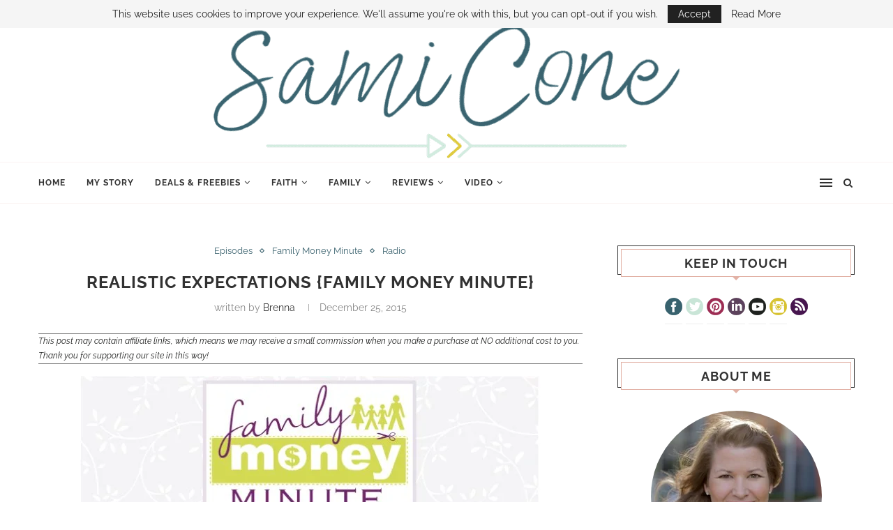

--- FILE ---
content_type: text/html; charset=UTF-8
request_url: https://www.samicone.com/realistic-expectations-family-money-minute/
body_size: 31614
content:
<!DOCTYPE html>
<html lang="en-US">
<head>
	<meta charset="UTF-8">
	<meta http-equiv="X-UA-Compatible" content="IE=edge">
	<meta name="viewport" content="width=device-width, initial-scale=1">
	<link rel="profile" href="http://gmpg.org/xfn/11" />
			<link rel="shortcut icon" href="https://www.samicone.com/wp-content/uploads/2019/01/Favicon-Purple.png" type="image/x-icon" />
		<link rel="apple-touch-icon" sizes="180x180" href="https://www.samicone.com/wp-content/uploads/2019/01/Favicon-Purple.png">
		<link rel="alternate" type="application/rss+xml" title="Sami Cone | Nashville TV Host &amp; Author RSS Feed" href="https://www.samicone.com/feed/" />
	<link rel="alternate" type="application/atom+xml" title="Sami Cone | Nashville TV Host &amp; Author Atom Feed" href="https://www.samicone.com/feed/atom/" />
	<link rel="pingback" href="https://www.samicone.com/xmlrpc.php" />
	<!--[if lt IE 9]>
	<script src="https://www.samicone.com/wp-content/themes/soledad/js/html5.js"></script>
	<![endif]-->
	<link rel='preconnect' href='https://fonts.googleapis.com' />
<link rel='preconnect' href='https://fonts.gstatic.com' />
<meta http-equiv='x-dns-prefetch-control' content='on'>
<link rel='dns-prefetch' href='//fonts.googleapis.com' />
<link rel='dns-prefetch' href='//fonts.gstatic.com' />
<link rel='dns-prefetch' href='//s.gravatar.com' />
<link rel='dns-prefetch' href='//www.google-analytics.com' />
<link rel='preload' as='image' href='https://www.samicone.com/wp-content/uploads/2022/07/Sami-Cone-Blog-Header-800x200-1.png' type='image/png'>
<link rel='preload' as='font' href='https://www.samicone.com/wp-content/themes/soledad/fonts/fontawesome-webfont.woff2?v=4.7.0' type='font/woff2' crossorigin='anonymous' />
<link rel='preload' as='font' href='https://www.samicone.com/wp-content/themes/soledad/fonts/weathericons.woff2' type='font/woff2' crossorigin='anonymous' />
<link rel='preload' as='font' href='https://www.samicone.com/wp-content/plugins/penci-recipe/fonts/ficon.woff2' type='font/woff2' crossorigin='anonymous' />
<meta name='robots' content='index, follow, max-image-preview:large, max-snippet:-1, max-video-preview:-1' />

	<!-- This site is optimized with the Yoast SEO plugin v26.8 - https://yoast.com/product/yoast-seo-wordpress/ -->
	<title>Realistic Expectations {Family Money Minute} - Sami Cone | Nashville TV Host &amp; Author</title>
	<meta name="description" content="Get all the details on Realistic Expectations from Sami Cone&#039;s Family Money Minute Radio segment. 60 second savings tips on nationally syndicated radio." />
	<link rel="canonical" href="https://www.samicone.com/realistic-expectations-family-money-minute/" />
	<meta property="og:locale" content="en_US" />
	<meta property="og:type" content="article" />
	<meta property="og:title" content="Realistic Expectations {Family Money Minute} - Sami Cone | Nashville TV Host &amp; Author" />
	<meta property="og:description" content="Get all the details on Realistic Expectations from Sami Cone&#039;s Family Money Minute Radio segment. 60 second savings tips on nationally syndicated radio." />
	<meta property="og:url" content="https://www.samicone.com/realistic-expectations-family-money-minute/" />
	<meta property="og:site_name" content="Sami Cone | Nashville TV Host &amp; Author" />
	<meta property="article:publisher" content="https://www.facebook.com/samicone" />
	<meta property="article:published_time" content="2015-12-25T15:00:20+00:00" />
	<meta property="og:image" content="https://www.samicone.com/wp-content/uploads/2015/12/Realistic-Expectations.jpg" />
	<meta property="og:image:width" content="660" />
	<meta property="og:image:height" content="330" />
	<meta property="og:image:type" content="image/jpeg" />
	<meta name="author" content="brenna" />
	<meta name="twitter:card" content="summary_large_image" />
	<meta name="twitter:creator" content="@TheSamiCone" />
	<meta name="twitter:site" content="@TheSamiCone" />
	<meta name="twitter:label1" content="Written by" />
	<meta name="twitter:data1" content="brenna" />
	<meta name="twitter:label2" content="Est. reading time" />
	<meta name="twitter:data2" content="1 minute" />
	<script type="application/ld+json" class="yoast-schema-graph">{"@context":"https://schema.org","@graph":[{"@type":"Article","@id":"https://www.samicone.com/realistic-expectations-family-money-minute/#article","isPartOf":{"@id":"https://www.samicone.com/realistic-expectations-family-money-minute/"},"author":{"name":"brenna","@id":"https://www.samicone.com/#/schema/person/d38e105ba501c29326b40679fa6d7099"},"headline":"Realistic Expectations {Family Money Minute}","datePublished":"2015-12-25T15:00:20+00:00","mainEntityOfPage":{"@id":"https://www.samicone.com/realistic-expectations-family-money-minute/"},"wordCount":182,"commentCount":0,"publisher":{"@id":"https://www.samicone.com/#/schema/person/d5e87f3bcae74c6e6166837f41f6c63c"},"image":{"@id":"https://www.samicone.com/realistic-expectations-family-money-minute/#primaryimage"},"thumbnailUrl":"https://www.samicone.com/wp-content/uploads/2015/12/Realistic-Expectations.jpg","keywords":["Christmas","expectations","Family","Family Money Minute","mangage","Money","radio"],"articleSection":["Episodes","Family Money Minute","Radio"],"inLanguage":"en-US","potentialAction":[{"@type":"CommentAction","name":"Comment","target":["https://www.samicone.com/realistic-expectations-family-money-minute/#respond"]}]},{"@type":"WebPage","@id":"https://www.samicone.com/realistic-expectations-family-money-minute/","url":"https://www.samicone.com/realistic-expectations-family-money-minute/","name":"Realistic Expectations {Family Money Minute} - Sami Cone | Nashville TV Host &amp; Author","isPartOf":{"@id":"https://www.samicone.com/#website"},"primaryImageOfPage":{"@id":"https://www.samicone.com/realistic-expectations-family-money-minute/#primaryimage"},"image":{"@id":"https://www.samicone.com/realistic-expectations-family-money-minute/#primaryimage"},"thumbnailUrl":"https://www.samicone.com/wp-content/uploads/2015/12/Realistic-Expectations.jpg","datePublished":"2015-12-25T15:00:20+00:00","description":"Get all the details on Realistic Expectations from Sami Cone's Family Money Minute Radio segment. 60 second savings tips on nationally syndicated radio.","inLanguage":"en-US","potentialAction":[{"@type":"ReadAction","target":["https://www.samicone.com/realistic-expectations-family-money-minute/"]}]},{"@type":"ImageObject","inLanguage":"en-US","@id":"https://www.samicone.com/realistic-expectations-family-money-minute/#primaryimage","url":"https://www.samicone.com/wp-content/uploads/2015/12/Realistic-Expectations.jpg","contentUrl":"https://www.samicone.com/wp-content/uploads/2015/12/Realistic-Expectations.jpg","width":660,"height":330,"caption":"Realistic Expectations"},{"@type":"WebSite","@id":"https://www.samicone.com/#website","url":"https://www.samicone.com/","name":"Sami Cone | Nashville TV Host &amp; Author","description":"TV Host, Best-Selling Author, blogger and savings expert Sami Cone shares tips and tricks to help families  save money in Nashville. Click here to learn how to do more on less!","publisher":{"@id":"https://www.samicone.com/#/schema/person/d5e87f3bcae74c6e6166837f41f6c63c"},"potentialAction":[{"@type":"SearchAction","target":{"@type":"EntryPoint","urlTemplate":"https://www.samicone.com/?s={search_term_string}"},"query-input":{"@type":"PropertyValueSpecification","valueRequired":true,"valueName":"search_term_string"}}],"inLanguage":"en-US"},{"@type":["Person","Organization"],"@id":"https://www.samicone.com/#/schema/person/d5e87f3bcae74c6e6166837f41f6c63c","name":"Sami","image":{"@type":"ImageObject","inLanguage":"en-US","@id":"https://www.samicone.com/#/schema/person/image/","url":"https://www.samicone.com/wp-content/uploads/2019/01/sami-headshot-web.jpeg","contentUrl":"https://www.samicone.com/wp-content/uploads/2019/01/sami-headshot-web.jpeg","width":245,"height":245,"caption":"Sami"},"logo":{"@id":"https://www.samicone.com/#/schema/person/image/"},"description":"Nashville Blogger, Media Personality, &amp; Communications Professor. Sami Cone mentors others to live their dream life on less and pursue their passions through her blog and 30-minute TV show, \"The Sami Cone Show\". She authored the best-selling book, \"Raising Uncommon Kids\" and is known as the \"Frugal Mom\" on Nashville's top-rated talk show. She is proud to call Nashville home with her two teenaged children (a daughter &amp; son) who are 19 months apart.","sameAs":["https://www.samicone.com/","https://www.facebook.com/samicone","https://www.Instagram.com/TheSamiCone","https://www.linkedin.com/in/samicone/","https://www.Pinterest.com/SamiCone","https://x.com/TheSamiCone","https://youtube.com/samaracone"]},{"@type":"Person","@id":"https://www.samicone.com/#/schema/person/d38e105ba501c29326b40679fa6d7099","name":"brenna","image":{"@type":"ImageObject","inLanguage":"en-US","@id":"https://www.samicone.com/#/schema/person/image/","url":"https://secure.gravatar.com/avatar/03fb448e4aa099e109856d2b5700115b86819b543bba2dd01046b4c84bb4134e?s=96&d=blank&r=g","contentUrl":"https://secure.gravatar.com/avatar/03fb448e4aa099e109856d2b5700115b86819b543bba2dd01046b4c84bb4134e?s=96&d=blank&r=g","caption":"brenna"},"url":"https://www.samicone.com/author/brenna/"}]}</script>
	<!-- / Yoast SEO plugin. -->


<link rel='dns-prefetch' href='//scripts.mediavine.com' />
<link rel="alternate" type="application/rss+xml" title="Sami Cone | Nashville TV Host &amp; Author &raquo; Feed" href="https://www.samicone.com/feed/" />
<link rel="alternate" type="application/rss+xml" title="Sami Cone | Nashville TV Host &amp; Author &raquo; Comments Feed" href="https://www.samicone.com/comments/feed/" />
<link rel="alternate" type="application/rss+xml" title="Sami Cone | Nashville TV Host &amp; Author &raquo; Realistic Expectations {Family Money Minute} Comments Feed" href="https://www.samicone.com/realistic-expectations-family-money-minute/feed/" />
<link rel="alternate" title="oEmbed (JSON)" type="application/json+oembed" href="https://www.samicone.com/wp-json/oembed/1.0/embed?url=https%3A%2F%2Fwww.samicone.com%2Frealistic-expectations-family-money-minute%2F" />
<link rel="alternate" title="oEmbed (XML)" type="text/xml+oembed" href="https://www.samicone.com/wp-json/oembed/1.0/embed?url=https%3A%2F%2Fwww.samicone.com%2Frealistic-expectations-family-money-minute%2F&#038;format=xml" />
<style id='wp-img-auto-sizes-contain-inline-css' type='text/css'>
img:is([sizes=auto i],[sizes^="auto," i]){contain-intrinsic-size:3000px 1500px}
/*# sourceURL=wp-img-auto-sizes-contain-inline-css */
</style>

<link data-optimized="1" rel='stylesheet' id='wp-block-library-css' href='https://www.samicone.com/wp-content/litespeed/css/5c519465fc6ed8b2aad16e9b7173ea74.css?ver=7bc2e' type='text/css' media='all' />
<style id='global-styles-inline-css' type='text/css'>
:root{--wp--preset--aspect-ratio--square: 1;--wp--preset--aspect-ratio--4-3: 4/3;--wp--preset--aspect-ratio--3-4: 3/4;--wp--preset--aspect-ratio--3-2: 3/2;--wp--preset--aspect-ratio--2-3: 2/3;--wp--preset--aspect-ratio--16-9: 16/9;--wp--preset--aspect-ratio--9-16: 9/16;--wp--preset--color--black: #000000;--wp--preset--color--cyan-bluish-gray: #abb8c3;--wp--preset--color--white: #ffffff;--wp--preset--color--pale-pink: #f78da7;--wp--preset--color--vivid-red: #cf2e2e;--wp--preset--color--luminous-vivid-orange: #ff6900;--wp--preset--color--luminous-vivid-amber: #fcb900;--wp--preset--color--light-green-cyan: #7bdcb5;--wp--preset--color--vivid-green-cyan: #00d084;--wp--preset--color--pale-cyan-blue: #8ed1fc;--wp--preset--color--vivid-cyan-blue: #0693e3;--wp--preset--color--vivid-purple: #9b51e0;--wp--preset--gradient--vivid-cyan-blue-to-vivid-purple: linear-gradient(135deg,rgb(6,147,227) 0%,rgb(155,81,224) 100%);--wp--preset--gradient--light-green-cyan-to-vivid-green-cyan: linear-gradient(135deg,rgb(122,220,180) 0%,rgb(0,208,130) 100%);--wp--preset--gradient--luminous-vivid-amber-to-luminous-vivid-orange: linear-gradient(135deg,rgb(252,185,0) 0%,rgb(255,105,0) 100%);--wp--preset--gradient--luminous-vivid-orange-to-vivid-red: linear-gradient(135deg,rgb(255,105,0) 0%,rgb(207,46,46) 100%);--wp--preset--gradient--very-light-gray-to-cyan-bluish-gray: linear-gradient(135deg,rgb(238,238,238) 0%,rgb(169,184,195) 100%);--wp--preset--gradient--cool-to-warm-spectrum: linear-gradient(135deg,rgb(74,234,220) 0%,rgb(151,120,209) 20%,rgb(207,42,186) 40%,rgb(238,44,130) 60%,rgb(251,105,98) 80%,rgb(254,248,76) 100%);--wp--preset--gradient--blush-light-purple: linear-gradient(135deg,rgb(255,206,236) 0%,rgb(152,150,240) 100%);--wp--preset--gradient--blush-bordeaux: linear-gradient(135deg,rgb(254,205,165) 0%,rgb(254,45,45) 50%,rgb(107,0,62) 100%);--wp--preset--gradient--luminous-dusk: linear-gradient(135deg,rgb(255,203,112) 0%,rgb(199,81,192) 50%,rgb(65,88,208) 100%);--wp--preset--gradient--pale-ocean: linear-gradient(135deg,rgb(255,245,203) 0%,rgb(182,227,212) 50%,rgb(51,167,181) 100%);--wp--preset--gradient--electric-grass: linear-gradient(135deg,rgb(202,248,128) 0%,rgb(113,206,126) 100%);--wp--preset--gradient--midnight: linear-gradient(135deg,rgb(2,3,129) 0%,rgb(40,116,252) 100%);--wp--preset--font-size--small: 12px;--wp--preset--font-size--medium: 20px;--wp--preset--font-size--large: 32px;--wp--preset--font-size--x-large: 42px;--wp--preset--font-size--normal: 14px;--wp--preset--font-size--huge: 42px;--wp--preset--font-family--raleway: Raleway;--wp--preset--spacing--20: 0.44rem;--wp--preset--spacing--30: 0.67rem;--wp--preset--spacing--40: 1rem;--wp--preset--spacing--50: 1.5rem;--wp--preset--spacing--60: 2.25rem;--wp--preset--spacing--70: 3.38rem;--wp--preset--spacing--80: 5.06rem;--wp--preset--shadow--natural: 6px 6px 9px rgba(0, 0, 0, 0.2);--wp--preset--shadow--deep: 12px 12px 50px rgba(0, 0, 0, 0.4);--wp--preset--shadow--sharp: 6px 6px 0px rgba(0, 0, 0, 0.2);--wp--preset--shadow--outlined: 6px 6px 0px -3px rgb(255, 255, 255), 6px 6px rgb(0, 0, 0);--wp--preset--shadow--crisp: 6px 6px 0px rgb(0, 0, 0);}:where(.is-layout-flex){gap: 0.5em;}:where(.is-layout-grid){gap: 0.5em;}body .is-layout-flex{display: flex;}.is-layout-flex{flex-wrap: wrap;align-items: center;}.is-layout-flex > :is(*, div){margin: 0;}body .is-layout-grid{display: grid;}.is-layout-grid > :is(*, div){margin: 0;}:where(.wp-block-columns.is-layout-flex){gap: 2em;}:where(.wp-block-columns.is-layout-grid){gap: 2em;}:where(.wp-block-post-template.is-layout-flex){gap: 1.25em;}:where(.wp-block-post-template.is-layout-grid){gap: 1.25em;}.has-black-color{color: var(--wp--preset--color--black) !important;}.has-cyan-bluish-gray-color{color: var(--wp--preset--color--cyan-bluish-gray) !important;}.has-white-color{color: var(--wp--preset--color--white) !important;}.has-pale-pink-color{color: var(--wp--preset--color--pale-pink) !important;}.has-vivid-red-color{color: var(--wp--preset--color--vivid-red) !important;}.has-luminous-vivid-orange-color{color: var(--wp--preset--color--luminous-vivid-orange) !important;}.has-luminous-vivid-amber-color{color: var(--wp--preset--color--luminous-vivid-amber) !important;}.has-light-green-cyan-color{color: var(--wp--preset--color--light-green-cyan) !important;}.has-vivid-green-cyan-color{color: var(--wp--preset--color--vivid-green-cyan) !important;}.has-pale-cyan-blue-color{color: var(--wp--preset--color--pale-cyan-blue) !important;}.has-vivid-cyan-blue-color{color: var(--wp--preset--color--vivid-cyan-blue) !important;}.has-vivid-purple-color{color: var(--wp--preset--color--vivid-purple) !important;}.has-black-background-color{background-color: var(--wp--preset--color--black) !important;}.has-cyan-bluish-gray-background-color{background-color: var(--wp--preset--color--cyan-bluish-gray) !important;}.has-white-background-color{background-color: var(--wp--preset--color--white) !important;}.has-pale-pink-background-color{background-color: var(--wp--preset--color--pale-pink) !important;}.has-vivid-red-background-color{background-color: var(--wp--preset--color--vivid-red) !important;}.has-luminous-vivid-orange-background-color{background-color: var(--wp--preset--color--luminous-vivid-orange) !important;}.has-luminous-vivid-amber-background-color{background-color: var(--wp--preset--color--luminous-vivid-amber) !important;}.has-light-green-cyan-background-color{background-color: var(--wp--preset--color--light-green-cyan) !important;}.has-vivid-green-cyan-background-color{background-color: var(--wp--preset--color--vivid-green-cyan) !important;}.has-pale-cyan-blue-background-color{background-color: var(--wp--preset--color--pale-cyan-blue) !important;}.has-vivid-cyan-blue-background-color{background-color: var(--wp--preset--color--vivid-cyan-blue) !important;}.has-vivid-purple-background-color{background-color: var(--wp--preset--color--vivid-purple) !important;}.has-black-border-color{border-color: var(--wp--preset--color--black) !important;}.has-cyan-bluish-gray-border-color{border-color: var(--wp--preset--color--cyan-bluish-gray) !important;}.has-white-border-color{border-color: var(--wp--preset--color--white) !important;}.has-pale-pink-border-color{border-color: var(--wp--preset--color--pale-pink) !important;}.has-vivid-red-border-color{border-color: var(--wp--preset--color--vivid-red) !important;}.has-luminous-vivid-orange-border-color{border-color: var(--wp--preset--color--luminous-vivid-orange) !important;}.has-luminous-vivid-amber-border-color{border-color: var(--wp--preset--color--luminous-vivid-amber) !important;}.has-light-green-cyan-border-color{border-color: var(--wp--preset--color--light-green-cyan) !important;}.has-vivid-green-cyan-border-color{border-color: var(--wp--preset--color--vivid-green-cyan) !important;}.has-pale-cyan-blue-border-color{border-color: var(--wp--preset--color--pale-cyan-blue) !important;}.has-vivid-cyan-blue-border-color{border-color: var(--wp--preset--color--vivid-cyan-blue) !important;}.has-vivid-purple-border-color{border-color: var(--wp--preset--color--vivid-purple) !important;}.has-vivid-cyan-blue-to-vivid-purple-gradient-background{background: var(--wp--preset--gradient--vivid-cyan-blue-to-vivid-purple) !important;}.has-light-green-cyan-to-vivid-green-cyan-gradient-background{background: var(--wp--preset--gradient--light-green-cyan-to-vivid-green-cyan) !important;}.has-luminous-vivid-amber-to-luminous-vivid-orange-gradient-background{background: var(--wp--preset--gradient--luminous-vivid-amber-to-luminous-vivid-orange) !important;}.has-luminous-vivid-orange-to-vivid-red-gradient-background{background: var(--wp--preset--gradient--luminous-vivid-orange-to-vivid-red) !important;}.has-very-light-gray-to-cyan-bluish-gray-gradient-background{background: var(--wp--preset--gradient--very-light-gray-to-cyan-bluish-gray) !important;}.has-cool-to-warm-spectrum-gradient-background{background: var(--wp--preset--gradient--cool-to-warm-spectrum) !important;}.has-blush-light-purple-gradient-background{background: var(--wp--preset--gradient--blush-light-purple) !important;}.has-blush-bordeaux-gradient-background{background: var(--wp--preset--gradient--blush-bordeaux) !important;}.has-luminous-dusk-gradient-background{background: var(--wp--preset--gradient--luminous-dusk) !important;}.has-pale-ocean-gradient-background{background: var(--wp--preset--gradient--pale-ocean) !important;}.has-electric-grass-gradient-background{background: var(--wp--preset--gradient--electric-grass) !important;}.has-midnight-gradient-background{background: var(--wp--preset--gradient--midnight) !important;}.has-small-font-size{font-size: var(--wp--preset--font-size--small) !important;}.has-medium-font-size{font-size: var(--wp--preset--font-size--medium) !important;}.has-large-font-size{font-size: var(--wp--preset--font-size--large) !important;}.has-x-large-font-size{font-size: var(--wp--preset--font-size--x-large) !important;}.has-raleway-font-family{font-family: var(--wp--preset--font-family--raleway) !important;}
/*# sourceURL=global-styles-inline-css */
</style>

<style id='classic-theme-styles-inline-css' type='text/css'>
/*! This file is auto-generated */
.wp-block-button__link{color:#fff;background-color:#32373c;border-radius:9999px;box-shadow:none;text-decoration:none;padding:calc(.667em + 2px) calc(1.333em + 2px);font-size:1.125em}.wp-block-file__button{background:#32373c;color:#fff;text-decoration:none}
/*# sourceURL=/wp-includes/css/classic-themes.min.css */
</style>
<link data-optimized="1" rel='stylesheet' id='contact-form-7-css' href='https://www.samicone.com/wp-content/litespeed/css/dcaa30166950a88e168d8af25b4a37ec.css?ver=ad8e2' type='text/css' media='all' />
<link data-optimized="1" rel='stylesheet' id='penci-soledad-parent-style-css' href='https://www.samicone.com/wp-content/litespeed/css/dda6cf685c8e7ebc32d0078f93b84bd0.css?ver=aa563' type='text/css' media='all' />
<link data-optimized="1" rel='stylesheet' id='penci-fonts-css' href='https://www.samicone.com/wp-content/litespeed/css/7a3305a60e774cc4da694877c10d77af.css?ver=8f8ce' type='text/css' media='all' />
<link data-optimized="1" rel='stylesheet' id='penci_style-css' href='https://www.samicone.com/wp-content/litespeed/css/b6f4723c1fd37d09c6fba76970f1c253.css?ver=eccff' type='text/css' media='all' />
<link data-optimized="1" rel='stylesheet' id='instag-slider-css' href='https://www.samicone.com/wp-content/litespeed/css/54be0213b95fb37fca6c44c0af3c70b3.css?ver=5e7e2' type='text/css' media='all' />
<link data-optimized="1" rel='stylesheet' id='penci-recipe-css-css' href='https://www.samicone.com/wp-content/litespeed/css/4c4002768a6343138436e1e715683e9b.css?ver=b8f54' type='text/css' media='all' />
<script type="text/javascript" async="async" fetchpriority="high" data-noptimize="1" data-cfasync="false" src="https://scripts.mediavine.com/tags/sami-cone.js?ver=251af5b86841965c5c28560c69228496" id="mv-script-wrapper-js"></script>
<script type="text/javascript" src="https://www.samicone.com/wp-includes/js/jquery/jquery.min.js?ver=3.7.1" id="jquery-core-js"></script>
<script type="text/javascript" src="https://www.samicone.com/wp-includes/js/jquery/jquery-migrate.min.js?ver=3.4.1" id="jquery-migrate-js"></script>
<script data-optimized="1" type="text/javascript" src="https://www.samicone.com/wp-content/litespeed/js/5f08964fe79278ba9263a501e6cb683f.js?ver=e4594" id="jquery-pllexi-slider-js"></script>
<link rel="https://api.w.org/" href="https://www.samicone.com/wp-json/" /><link rel="alternate" title="JSON" type="application/json" href="https://www.samicone.com/wp-json/wp/v2/posts/42624" /><link rel="EditURI" type="application/rsd+xml" title="RSD" href="https://www.samicone.com/xmlrpc.php?rsd" />

<link rel='shortlink' href='https://www.samicone.com/?p=42624' />
<!-- Global site tag (gtag.js) - Google Analytics -->
<script async src="https://www.googletagmanager.com/gtag/js?id=UA-15334424-1"></script>
<script>
  window.dataLayer = window.dataLayer || [];
  function gtag(){dataLayer.push(arguments);}
  gtag('js', new Date());

  gtag('config', 'UA-15334424-1');
</script>
<!-- Google Tag Manager -->
<script>(function(w,d,s,l,i){w[l]=w[l]||[];w[l].push({'gtm.start':
new Date().getTime(),event:'gtm.js'});var f=d.getElementsByTagName(s)[0],
j=d.createElement(s),dl=l!='dataLayer'?'&l='+l:'';j.async=true;j.src=
'https://www.googletagmanager.com/gtm.js?id='+i+dl;f.parentNode.insertBefore(j,f);
})(window,document,'script','dataLayer','GTM-5XCMFSV');</script>
<!-- End Google Tag Manager -->
<script type="text/javascript">
    amzn_assoc_ad_type = "link_enhancement_widget";
    amzn_assoc_tracking_id = "samicone-20";
    amzn_assoc_linkid = "ad7295fe2b3c20efc7aeeb0e6c9798ce";
    amzn_assoc_placement = "";
    amzn_assoc_marketplace = "amazon";
    amzn_assoc_region = "US";
</script>
<script src="//ws-na.amazon-adsystem.com/widgets/q?ServiceVersion=20070822&Operation=GetScript&ID=OneJS&WS=1&MarketPlace=US"></script>
<meta name="p:domain_verify" content="6c69928bf3e54647fc5b6d9c66228f97"/>

<!-- Google tag (gtag.js) -->
<script async src="https://www.googletagmanager.com/gtag/js?id=G-V4M9CLMRTT"></script>
<script>
  window.dataLayer = window.dataLayer || [];
  function gtag(){dataLayer.push(arguments);}
  gtag('js', new Date());

  gtag('config', 'G-V4M9CLMRTT');
</script>		<style>
			:root {
				--mv-create-radius: 0;
			}
		</style>
				<style>
				.mv-create-card {
					--mv-create-base: #41A4A9 !important;
--mv-create-secondary-base: #5E425E !important;
--mv-create-alt-hover: #5d9c9f !important;
--mv-create-alt: #7e687e !important;
--mv-create-secondary-alt-hover: #6f5d6f !important;
--mv-create-secondary-text: #fff !important;
--mv-create-secondary-base-trans: rgba(94, 66, 94, 0.8) !important;
--mv-star-fill: #afa1af !important;
--mv-star-fill-hover: #5E425E !important;				}
			</style>
			<style type="text/css">
				.penci-recipe-tagged .prt-icon span, .penci-recipe-action-buttons .penci-recipe-button:hover{ background-color:#47164f; }																																																																																															</style>
    <style type="text/css">
						body, textarea, #respond textarea, .widget input[type="text"], .widget input[type="email"], .widget input[type="date"], .widget input[type="number"], .wpcf7 textarea, .mc4wp-form input, #respond input, 
		div.wpforms-container .wpforms-form.wpforms-form input[type=date], div.wpforms-container .wpforms-form.wpforms-form input[type=datetime], div.wpforms-container .wpforms-form.wpforms-form input[type=datetime-local], div.wpforms-container .wpforms-form.wpforms-form input[type=email], div.wpforms-container .wpforms-form.wpforms-form input[type=month], div.wpforms-container .wpforms-form.wpforms-form input[type=number], div.wpforms-container .wpforms-form.wpforms-form input[type=password], div.wpforms-container .wpforms-form.wpforms-form input[type=range], div.wpforms-container .wpforms-form.wpforms-form input[type=search], div.wpforms-container .wpforms-form.wpforms-form input[type=tel], div.wpforms-container .wpforms-form.wpforms-form input[type=text], div.wpforms-container .wpforms-form.wpforms-form input[type=time], div.wpforms-container .wpforms-form.wpforms-form input[type=url], div.wpforms-container .wpforms-form.wpforms-form input[type=week], div.wpforms-container .wpforms-form.wpforms-form select, div.wpforms-container .wpforms-form.wpforms-form textarea,
		.wpcf7 input, #searchform input.search-input, ul.homepage-featured-boxes .penci-fea-in
		h4, .widget.widget_categories ul li span.category-item-count, .about-widget .about-me-heading, .widget ul.side-newsfeed li .side-item .side-item-text .side-item-meta { font-family: 'Raleway', sans-serif; }
		p { line-height: 1.8; }
								#navigation .menu li a, .penci-menu-hbg .menu li a, #sidebar-nav .menu li a { font-family: 'Raleway', sans-serif; font-weight: normal; }
				.penci-hide-tagupdated{ display: none !important; }
										body, .widget ul li a{ font-size: 20px; }
		.widget ul li, .post-entry, p, .post-entry p { font-size: 20px; line-height: 1.8; }
												.container-single .post-image{ border-radius: ; -webkit-border-radius: ; }
						.penci-mega-thumbnail .penci-image-holder{ border-radius: ; -webkit-border-radius: ; }
						#navigation .menu li a, .penci-menu-hbg .menu li a, #sidebar-nav .menu li a { font-weight: 700; }
						body.penci-body-boxed { background-color:#f5f5f5; }
														#header .inner-header .container { padding:120px 0; }
		
				#logo a { max-width:800px; }
		@media only screen and (max-width: 960px) and (min-width: 768px){ #logo img{ max-width: 100%; } }
																		.widget ul li, .grid-mixed, .penci-post-box-meta, .penci-pagination.penci-ajax-more a.penci-ajax-more-button, .widget-social a i, .penci-home-popular-posts, .header-header-1.has-bottom-line, .header-header-4.has-bottom-line, .header-header-7.has-bottom-line, .container-single .post-entry .post-tags a,.tags-share-box.tags-share-box-2_3,.tags-share-box.tags-share-box-top, .tags-share-box, .post-author, .post-pagination, .post-related, .post-comments .post-title-box, .comments .comment, #respond textarea, .wpcf7 textarea, #respond input,
		div.wpforms-container .wpforms-form.wpforms-form input[type=date], div.wpforms-container .wpforms-form.wpforms-form input[type=datetime], div.wpforms-container .wpforms-form.wpforms-form input[type=datetime-local], div.wpforms-container .wpforms-form.wpforms-form input[type=email], div.wpforms-container .wpforms-form.wpforms-form input[type=month], div.wpforms-container .wpforms-form.wpforms-form input[type=number], div.wpforms-container .wpforms-form.wpforms-form input[type=password], div.wpforms-container .wpforms-form.wpforms-form input[type=range], div.wpforms-container .wpforms-form.wpforms-form input[type=search], div.wpforms-container .wpforms-form.wpforms-form input[type=tel], div.wpforms-container .wpforms-form.wpforms-form input[type=text], div.wpforms-container .wpforms-form.wpforms-form input[type=time], div.wpforms-container .wpforms-form.wpforms-form input[type=url], div.wpforms-container .wpforms-form.wpforms-form input[type=week], div.wpforms-container .wpforms-form.wpforms-form select, div.wpforms-container .wpforms-form.wpforms-form textarea,
		.wpcf7 input, .widget_wysija input, #respond h3, #searchform input.search-input, .post-password-form input[type="text"], .post-password-form input[type="email"], .post-password-form input[type="password"], .post-password-form input[type="number"], .penci-recipe, .penci-recipe-heading, .penci-recipe-ingredients, .penci-recipe-notes, .penci-pagination ul.page-numbers li span, .penci-pagination ul.page-numbers li a, #comments_pagination span, #comments_pagination a, body.author .post-author, .tags-share-box.hide-tags.page-share, .penci-grid li.list-post, .penci-grid li.list-boxed-post-2 .content-boxed-2, .home-featured-cat-content .mag-post-box, .home-featured-cat-content.style-2 .mag-post-box.first-post, .home-featured-cat-content.style-10 .mag-post-box.first-post, .widget select, .widget ul ul, .widget input[type="text"], .widget input[type="email"], .widget input[type="date"], .widget input[type="number"], .widget input[type="search"], .widget .tagcloud a, #wp-calendar tbody td, .woocommerce div.product .entry-summary div[itemprop="description"] td, .woocommerce div.product .entry-summary div[itemprop="description"] th, .woocommerce div.product .woocommerce-tabs #tab-description td, .woocommerce div.product .woocommerce-tabs #tab-description th, .woocommerce-product-details__short-description td, th, .woocommerce ul.cart_list li, .woocommerce ul.product_list_widget li, .woocommerce .widget_shopping_cart .total, .woocommerce.widget_shopping_cart .total, .woocommerce .woocommerce-product-search input[type="search"], .woocommerce nav.woocommerce-pagination ul li a, .woocommerce nav.woocommerce-pagination ul li span, .woocommerce div.product .product_meta, .woocommerce div.product .woocommerce-tabs ul.tabs, .woocommerce div.product .related > h2, .woocommerce div.product .upsells > h2, .woocommerce #reviews #comments ol.commentlist li .comment-text, .woocommerce table.shop_table td, .post-entry td, .post-entry th, #add_payment_method .cart-collaterals .cart_totals tr td, #add_payment_method .cart-collaterals .cart_totals tr th, .woocommerce-cart .cart-collaterals .cart_totals tr td, .woocommerce-cart .cart-collaterals .cart_totals tr th, .woocommerce-checkout .cart-collaterals .cart_totals tr td, .woocommerce-checkout .cart-collaterals .cart_totals tr th, .woocommerce-cart .cart-collaterals .cart_totals table, .woocommerce-cart table.cart td.actions .coupon .input-text, .woocommerce table.shop_table a.remove, .woocommerce form .form-row .input-text, .woocommerce-page form .form-row .input-text, .woocommerce .woocommerce-error, .woocommerce .woocommerce-info, .woocommerce .woocommerce-message, .woocommerce form.checkout_coupon, .woocommerce form.login, .woocommerce form.register, .woocommerce form.checkout table.shop_table, .woocommerce-checkout #payment ul.payment_methods, .post-entry table, .wrapper-penci-review, .penci-review-container.penci-review-count, #penci-demobar .style-toggle, #widget-area, .post-entry hr, .wpb_text_column hr, #buddypress .dir-search input[type=search], #buddypress .dir-search input[type=text], #buddypress .groups-members-search input[type=search], #buddypress .groups-members-search input[type=text], #buddypress ul.item-list, #buddypress .profile[role=main], #buddypress select, #buddypress div.pagination .pagination-links span, #buddypress div.pagination .pagination-links a, #buddypress div.pagination .pag-count, #buddypress div.pagination .pagination-links a:hover, #buddypress ul.item-list li, #buddypress table.forum tr td.label, #buddypress table.messages-notices tr td.label, #buddypress table.notifications tr td.label, #buddypress table.notifications-settings tr td.label, #buddypress table.profile-fields tr td.label, #buddypress table.wp-profile-fields tr td.label, #buddypress table.profile-fields:last-child, #buddypress form#whats-new-form textarea, #buddypress .standard-form input[type=text], #buddypress .standard-form input[type=color], #buddypress .standard-form input[type=date], #buddypress .standard-form input[type=datetime], #buddypress .standard-form input[type=datetime-local], #buddypress .standard-form input[type=email], #buddypress .standard-form input[type=month], #buddypress .standard-form input[type=number], #buddypress .standard-form input[type=range], #buddypress .standard-form input[type=search], #buddypress .standard-form input[type=password], #buddypress .standard-form input[type=tel], #buddypress .standard-form input[type=time], #buddypress .standard-form input[type=url], #buddypress .standard-form input[type=week], .bp-avatar-nav ul, .bp-avatar-nav ul.avatar-nav-items li.current, #bbpress-forums li.bbp-body ul.forum, #bbpress-forums li.bbp-body ul.topic, #bbpress-forums li.bbp-footer, .bbp-pagination-links a, .bbp-pagination-links span.current, .wrapper-boxed .bbp-pagination-links a:hover, .wrapper-boxed .bbp-pagination-links span.current, #buddypress .standard-form select, #buddypress .standard-form input[type=password], #buddypress .activity-list li.load-more a, #buddypress .activity-list li.load-newest a, #buddypress ul.button-nav li a, #buddypress div.generic-button a, #buddypress .comment-reply-link, #bbpress-forums div.bbp-template-notice.info, #bbpress-forums #bbp-search-form #bbp_search, #bbpress-forums .bbp-forums-list, #bbpress-forums #bbp_topic_title, #bbpress-forums #bbp_topic_tags, #bbpress-forums .wp-editor-container, .widget_display_stats dd, .widget_display_stats dt, div.bbp-forum-header, div.bbp-topic-header, div.bbp-reply-header, .widget input[type="text"], .widget input[type="email"], .widget input[type="date"], .widget input[type="number"], .widget input[type="search"], .widget input[type="password"], blockquote.wp-block-quote, .post-entry blockquote.wp-block-quote, .wp-block-quote:not(.is-large):not(.is-style-large), .post-entry pre, .wp-block-pullquote:not(.is-style-solid-color), .post-entry hr.wp-block-separator, .wp-block-separator, .wp-block-latest-posts, .wp-block-yoast-how-to-block ol.schema-how-to-steps, .wp-block-yoast-how-to-block ol.schema-how-to-steps li, .wp-block-yoast-faq-block .schema-faq-section{ border-color: #eeeeee; }
		.penci-recipe-index-wrap h4.recipe-index-heading > span:before, .penci-recipe-index-wrap h4.recipe-index-heading > span:after{ border-color: #eeeeee; opacity: 1; }
		.tags-share-box .single-comment-o:after, .post-share a.penci-post-like:after{ background-color: #eeeeee; }
		.penci-grid .list-post.list-boxed-post{ border-color: #eeeeee !important; }
		.penci-post-box-meta.penci-post-box-grid:before, .woocommerce .widget_price_filter .ui-slider .ui-slider-range{ background-color: #eeeeee; }
		.penci-pagination.penci-ajax-more a.penci-ajax-more-button.loading-posts{ border-color: #eeeeee !important; }
		.penci-vernav-enable .penci-menu-hbg{ box-shadow: none; -webkit-box-shadow: none; -moz-box-shadow: none; }
		.penci-vernav-enable.penci-vernav-poleft .penci-menu-hbg{ border-right: 1px solid #eeeeee; }
		.penci-vernav-enable.penci-vernav-poright .penci-menu-hbg{ border-left: 1px solid #eeeeee; }
				
				.penci-menuhbg-toggle:hover .lines-button:after, .penci-menuhbg-toggle:hover .penci-lines:before, .penci-menuhbg-toggle:hover .penci-lines:after,.tags-share-box.tags-share-box-s2 .post-share-plike{ background: #47164f; }
		a, .post-entry .penci-portfolio-filter ul li a:hover, .penci-portfolio-filter ul li a:hover, .penci-portfolio-filter ul li.active a, .post-entry .penci-portfolio-filter ul li.active a, .penci-countdown .countdown-amount, .archive-box h1, .post-entry a, .container.penci-breadcrumb span a:hover, .post-entry blockquote:before, .post-entry blockquote cite, .post-entry blockquote .author, .wpb_text_column blockquote:before, .wpb_text_column blockquote cite, .wpb_text_column blockquote .author, .penci-pagination a:hover, ul.penci-topbar-menu > li a:hover, div.penci-topbar-menu > ul > li a:hover, .penci-recipe-heading a.penci-recipe-print, .main-nav-social a:hover, .widget-social .remove-circle a:hover i, .penci-recipe-index .cat > a.penci-cat-name, #bbpress-forums li.bbp-body ul.forum li.bbp-forum-info a:hover, #bbpress-forums li.bbp-body ul.topic li.bbp-topic-title a:hover, #bbpress-forums li.bbp-body ul.forum li.bbp-forum-info .bbp-forum-content a, #bbpress-forums li.bbp-body ul.topic p.bbp-topic-meta a, #bbpress-forums .bbp-breadcrumb a:hover, #bbpress-forums .bbp-forum-freshness a:hover, #bbpress-forums .bbp-topic-freshness a:hover, #buddypress ul.item-list li div.item-title a, #buddypress ul.item-list li h4 a, #buddypress .activity-header a:first-child, #buddypress .comment-meta a:first-child, #buddypress .acomment-meta a:first-child, div.bbp-template-notice a:hover, .penci-menu-hbg .menu li a .indicator:hover, .penci-menu-hbg .menu li a:hover, #sidebar-nav .menu li a:hover, .penci-rlt-popup .rltpopup-meta .rltpopup-title:hover{ color: #47164f; }
		.penci-home-popular-post ul.slick-dots li button:hover, .penci-home-popular-post ul.slick-dots li.slick-active button, .post-entry blockquote .author span:after, .error-image:after, .error-404 .go-back-home a:after, .penci-header-signup-form, .woocommerce span.onsale, .woocommerce #respond input#submit:hover, .woocommerce a.button:hover, .woocommerce button.button:hover, .woocommerce input.button:hover, .woocommerce nav.woocommerce-pagination ul li span.current, .woocommerce div.product .entry-summary div[itemprop="description"]:before, .woocommerce div.product .entry-summary div[itemprop="description"] blockquote .author span:after, .woocommerce div.product .woocommerce-tabs #tab-description blockquote .author span:after, .woocommerce #respond input#submit.alt:hover, .woocommerce a.button.alt:hover, .woocommerce button.button.alt:hover, .woocommerce input.button.alt:hover, #top-search.shoping-cart-icon > a > span, #penci-demobar .buy-button, #penci-demobar .buy-button:hover, .penci-recipe-heading a.penci-recipe-print:hover, .penci-review-process span, .penci-review-score-total, #navigation.menu-style-2 ul.menu ul:before, #navigation.menu-style-2 .menu ul ul:before, .penci-go-to-top-floating, .post-entry.blockquote-style-2 blockquote:before, #bbpress-forums #bbp-search-form .button, #bbpress-forums #bbp-search-form .button:hover, .wrapper-boxed .bbp-pagination-links span.current, #bbpress-forums #bbp_reply_submit:hover, #bbpress-forums #bbp_topic_submit:hover, #buddypress .dir-search input[type=submit], #buddypress .groups-members-search input[type=submit], #buddypress button:hover, #buddypress a.button:hover, #buddypress a.button:focus, #buddypress input[type=button]:hover, #buddypress input[type=reset]:hover, #buddypress ul.button-nav li a:hover, #buddypress ul.button-nav li.current a, #buddypress div.generic-button a:hover, #buddypress .comment-reply-link:hover, #buddypress input[type=submit]:hover, #buddypress div.pagination .pagination-links .current, #buddypress div.item-list-tabs ul li.selected a, #buddypress div.item-list-tabs ul li.current a, #buddypress div.item-list-tabs ul li a:hover, #buddypress table.notifications thead tr, #buddypress table.notifications-settings thead tr, #buddypress table.profile-settings thead tr, #buddypress table.profile-fields thead tr, #buddypress table.wp-profile-fields thead tr, #buddypress table.messages-notices thead tr, #buddypress table.forum thead tr, #buddypress input[type=submit] { background-color: #47164f; }
		.penci-pagination ul.page-numbers li span.current, #comments_pagination span { color: #fff; background: #47164f; border-color: #47164f; }
		.footer-instagram h4.footer-instagram-title > span:before, .woocommerce nav.woocommerce-pagination ul li span.current, .penci-pagination.penci-ajax-more a.penci-ajax-more-button:hover, .penci-recipe-heading a.penci-recipe-print:hover, .home-featured-cat-content.style-14 .magcat-padding:before, .wrapper-boxed .bbp-pagination-links span.current, #buddypress .dir-search input[type=submit], #buddypress .groups-members-search input[type=submit], #buddypress button:hover, #buddypress a.button:hover, #buddypress a.button:focus, #buddypress input[type=button]:hover, #buddypress input[type=reset]:hover, #buddypress ul.button-nav li a:hover, #buddypress ul.button-nav li.current a, #buddypress div.generic-button a:hover, #buddypress .comment-reply-link:hover, #buddypress input[type=submit]:hover, #buddypress div.pagination .pagination-links .current, #buddypress input[type=submit], #searchform.penci-hbg-search-form input.search-input:hover, #searchform.penci-hbg-search-form input.search-input:focus { border-color: #47164f; }
		.woocommerce .woocommerce-error, .woocommerce .woocommerce-info, .woocommerce .woocommerce-message { border-top-color: #47164f; }
		.penci-slider ol.penci-control-nav li a.penci-active, .penci-slider ol.penci-control-nav li a:hover, .penci-related-carousel .owl-dot.active span, .penci-owl-carousel-slider .owl-dot.active span{ border-color: #47164f; background-color: #47164f; }
		.woocommerce .woocommerce-message:before, .woocommerce form.checkout table.shop_table .order-total .amount, .woocommerce ul.products li.product .price ins, .woocommerce ul.products li.product .price, .woocommerce div.product p.price ins, .woocommerce div.product span.price ins, .woocommerce div.product p.price, .woocommerce div.product .entry-summary div[itemprop="description"] blockquote:before, .woocommerce div.product .woocommerce-tabs #tab-description blockquote:before, .woocommerce div.product .entry-summary div[itemprop="description"] blockquote cite, .woocommerce div.product .entry-summary div[itemprop="description"] blockquote .author, .woocommerce div.product .woocommerce-tabs #tab-description blockquote cite, .woocommerce div.product .woocommerce-tabs #tab-description blockquote .author, .woocommerce div.product .product_meta > span a:hover, .woocommerce div.product .woocommerce-tabs ul.tabs li.active, .woocommerce ul.cart_list li .amount, .woocommerce ul.product_list_widget li .amount, .woocommerce table.shop_table td.product-name a:hover, .woocommerce table.shop_table td.product-price span, .woocommerce table.shop_table td.product-subtotal span, .woocommerce-cart .cart-collaterals .cart_totals table td .amount, .woocommerce .woocommerce-info:before, .woocommerce div.product span.price, .penci-container-inside.penci-breadcrumb span a:hover { color: #47164f; }
		.standard-content .penci-more-link.penci-more-link-button a.more-link, .penci-readmore-btn.penci-btn-make-button a, .penci-featured-cat-seemore.penci-btn-make-button a{ background-color: #47164f; color: #fff; }
		.penci-vernav-toggle:before{ border-top-color: #47164f; color: #fff; }
						ul.homepage-featured-boxes .penci-fea-in h4 span span, ul.homepage-featured-boxes .penci-fea-in.boxes-style-3 h4 span span { font-size: 30px; }
						.penci-home-popular-post .item-related h3 a { font-size: 16px; }
								.penci-top-bar, ul.penci-topbar-menu ul.sub-menu, div.penci-topbar-menu > ul ul.sub-menu { background-color: #3a626e; }
						.headline-title { background-color: #6eb48c; }
						.headline-title { color: #202120; }
												a.penci-topbar-post-title:hover { color: #e2b1a5; }
																						ul.penci-topbar-menu > li a, div.penci-topbar-menu > ul > li a { color: #ffffff; }
						ul.penci-topbar-menu ul.sub-menu, div.penci-topbar-menu > ul ul.sub-menu { background-color: #5e425e; }
						ul.penci-topbar-menu > li a:hover, div.penci-topbar-menu > ul > li a:hover { color: #d7c230; }
						ul.penci-topbar-menu ul.sub-menu li a, div.penci-topbar-menu > ul ul.sub-menu li a, ul.penci-topbar-menu > li > ul.sub-menu > li:first-child, div.penci-topbar-menu > ul > li > ul.sub-menu > li:first-child { border-color: #47164f; }
						.penci-topbar-social a { color: #ffffff; }
						.penci-topbar-social a:hover { color: #d7c230; }
										#header .inner-header { background-color: #ffffff; background-image: none; }
						#header .inner-header { background-image: url('https://soledad.pencidesign.com/soledad-craft-diy-blog2/wp-content/uploads/sites/68/2018/08/bg-header.jpg'); }
														#navigation, #navigation.header-layout-bottom { border-color: #fbf3f2; }
								#navigation .menu li a:hover, #navigation .menu li.current-menu-item > a, #navigation .menu > li.current_page_item > a, #navigation .menu li:hover > a, #navigation .menu > li.current-menu-ancestor > a, #navigation .menu > li.current-menu-item > a { color:  #e2b1a5; }
		#navigation ul.menu > li > a:before, #navigation .menu > ul > li > a:before { background: #e2b1a5; }
																						#navigation .penci-megamenu .penci-mega-child-categories a.cat-active, #navigation .menu .penci-megamenu .penci-mega-child-categories a:hover, #navigation .menu .penci-megamenu .penci-mega-latest-posts .penci-mega-post a:hover { color: #e2b1a5; }
		#navigation .penci-megamenu .penci-mega-thumbnail .mega-cat-name { background: #e2b1a5; }
																																						#navigation .menu .sub-menu li a:hover, #navigation .menu .sub-menu li.current-menu-item > a, #navigation .sub-menu li:hover > a { color:  #e2b1a5; }
						#navigation.menu-style-2 ul.menu ul:before, #navigation.menu-style-2 .menu ul ul:before { background-color: #e2b1a5; }
														.home-featured-cat-content, .penci-featured-cat-seemore, .penci-featured-cat-custom-ads, .home-featured-cat-content.style-8 { margin-bottom: 50px; }
		.home-featured-cat-content.style-8 .penci-grid li.list-post:last-child{ margin-bottom: 0; }
		.home-featured-cat-content.style-3, .home-featured-cat-content.style-11{ margin-bottom: 40px; }
		.home-featured-cat-content.style-7{ margin-bottom: 24px; }
		.home-featured-cat-content.style-13{ margin-bottom: 30px; }
		.penci-featured-cat-seemore, .penci-featured-cat-custom-ads{ margin-top: -30px; }
		.penci-featured-cat-seemore.penci-seemore-style-7, .mag-cat-style-7 .penci-featured-cat-custom-ads{ margin-top: -28px; }
		.penci-featured-cat-seemore.penci-seemore-style-8, .mag-cat-style-8 .penci-featured-cat-custom-ads{ margin-top: 10px; }
		.penci-featured-cat-seemore.penci-seemore-style-13, .mag-cat-style-13 .penci-featured-cat-custom-ads{ margin-top: -30px; }
										.penci-homepage-title.penci-magazine-title h3 a, .penci-border-arrow.penci-homepage-title .inner-arrow { font-size: 13px; }
												.penci-header-signup-form { padding-top: 6px; }
		.penci-header-signup-form { padding-bottom: 6px; }
				.penci-header-signup-form { background-color: #f0ebe0; }
						.penci-header-signup-form .mc4wp-form, .penci-header-signup-form h4.header-signup-form, .penci-header-signup-form .mc4wp-form-fields > p, .penci-header-signup-form form > p { color: #515151; }
								.penci-header-signup-form .mc4wp-form input[type="text"], .penci-header-signup-form .mc4wp-form input[type="email"] { color: #9b9b9b; }
		.penci-header-signup-form .mc4wp-form input[type="text"]::-webkit-input-placeholder, .penci-header-signup-form .mc4wp-form input[type="email"]::-webkit-input-placeholder{  color: #9b9b9b;  }
		.penci-header-signup-form .mc4wp-form input[type="text"]:-moz-placeholder, .penci-header-signup-form .mc4wp-form input[type="email"]:-moz-placeholder {  color: #9b9b9b;  }
		.penci-header-signup-form .mc4wp-form input[type="text"]::-moz-placeholder, .penci-header-signup-form .mc4wp-form input[type="email"]::-moz-placeholder {  color: #9b9b9b;  }
		.penci-header-signup-form .mc4wp-form input[type="text"]:-ms-input-placeholder, .penci-header-signup-form .mc4wp-form input[type="email"]:-ms-input-placeholder {  color: #9b9b9b;  }
																.header-social a:hover i, .main-nav-social a:hover, .penci-menuhbg-toggle:hover .lines-button:after, .penci-menuhbg-toggle:hover .penci-lines:before, .penci-menuhbg-toggle:hover .penci-lines:after {   color: #e2b1a5; }
																#sidebar-nav .menu li a:hover, .header-social.sidebar-nav-social a:hover i, #sidebar-nav .menu li a .indicator:hover, #sidebar-nav .menu .sub-menu li a .indicator:hover{ color: #e2b1a5; }
		#sidebar-nav-logo:before{ background-color: #e2b1a5; }
														.penci-slide-overlay .overlay-link, .penci-slider38-overlay { opacity: 0.9; }
		.penci-item-mag:hover .penci-slide-overlay .overlay-link, .featured-style-38 .item:hover .penci-slider38-overlay { opacity: ; }
		.penci-featured-content .featured-slider-overlay { opacity: ; }
																				.featured-style-29 .featured-slider-overlay { opacity: ; }
																										.penci-standard-cat .cat > a.penci-cat-name { color: #e2b1a5; }
		.penci-standard-cat .cat:before, .penci-standard-cat .cat:after { background-color: #e2b1a5; }
														.standard-content .penci-post-box-meta .penci-post-share-box a:hover, .standard-content .penci-post-box-meta .penci-post-share-box a.liked { color: #e2b1a5; }
						.header-standard .post-entry a:hover, .header-standard .author-post span a:hover, .standard-content a, .standard-content .post-entry a, .standard-post-entry a.more-link:hover, .penci-post-box-meta .penci-box-meta a:hover, .standard-content .post-entry blockquote:before, .post-entry blockquote cite, .post-entry blockquote .author, .standard-content-special .author-quote span, .standard-content-special .format-post-box .post-format-icon i, .standard-content-special .format-post-box .dt-special a:hover, .standard-content .penci-more-link a.more-link { color: #e2b1a5; }
		.standard-content .penci-more-link.penci-more-link-button a.more-link{ background-color: #e2b1a5; color: #fff; }
		.standard-content-special .author-quote span:before, .standard-content-special .author-quote span:after, .standard-content .post-entry ul li:before, .post-entry blockquote .author span:after, .header-standard:after { background-color: #e2b1a5; }
		.penci-more-link a.more-link:before, .penci-more-link a.more-link:after { border-color: #e2b1a5; }
												.penci-grid .cat a.penci-cat-name, .penci-masonry .cat a.penci-cat-name { color: #e2b1a5; }
		.penci-grid .cat a.penci-cat-name:after, .penci-masonry .cat a.penci-cat-name:after { border-color: #e2b1a5; }
								.penci-post-share-box a.liked, .penci-post-share-box a:hover { color: #e2b1a5; }
										.overlay-post-box-meta .overlay-share a:hover, .overlay-author a:hover, .penci-grid .standard-content-special .format-post-box .dt-special a:hover, .grid-post-box-meta span a:hover, .grid-post-box-meta span a.comment-link:hover, .penci-grid .standard-content-special .author-quote span, .penci-grid .standard-content-special .format-post-box .post-format-icon i, .grid-mixed .penci-post-box-meta .penci-box-meta a:hover { color: #e2b1a5; }
		.penci-grid .standard-content-special .author-quote span:before, .penci-grid .standard-content-special .author-quote span:after, .grid-header-box:after, .list-post .header-list-style:after { background-color: #e2b1a5; }
		.penci-grid .post-box-meta span:after, .penci-masonry .post-box-meta span:after { border-color: #e2b1a5; }
		.penci-readmore-btn.penci-btn-make-button a{ background-color: #e2b1a5; color: #fff; }
						.penci-grid li.typography-style .overlay-typography { opacity: ; }
		.penci-grid li.typography-style:hover .overlay-typography { opacity: ; }
								.penci-grid li.typography-style .item .main-typography h2 a:hover { color: #e2b1a5; }
								.penci-grid li.typography-style .grid-post-box-meta span a:hover { color: #e2b1a5; }
												.overlay-header-box .cat > a.penci-cat-name:hover { color: #e2b1a5; }
												.penci-sidebar-content .penci-border-arrow .inner-arrow { font-size: 18px; }
										
				.penci-sidebar-content .penci-border-arrow .inner-arrow, .penci-sidebar-content.style-4 .penci-border-arrow .inner-arrow:before, .penci-sidebar-content.style-4 .penci-border-arrow .inner-arrow:after, .penci-sidebar-content.style-5 .penci-border-arrow, .penci-sidebar-content.style-7
		.penci-border-arrow, .penci-sidebar-content.style-9 .penci-border-arrow { border-color: #e2b1a5; }
		.penci-sidebar-content .penci-border-arrow:before { border-top-color: #e2b1a5; }
				
								.penci-sidebar-content.style-7 .penci-border-arrow .inner-arrow:before, .penci-sidebar-content.style-9 .penci-border-arrow .inner-arrow:before { background-color: #e2b1a5; }
																.widget ul.side-newsfeed li .side-item .side-item-text h4 a:hover, .widget a:hover, .penci-sidebar-content .widget-social a:hover span, .widget-social a:hover span, .penci-tweets-widget-content .icon-tweets, .penci-tweets-widget-content .tweet-intents a, .penci-tweets-widget-content
		.tweet-intents span:after, .widget-social.remove-circle a:hover i , #wp-calendar tbody td a:hover{ color: #e2b1a5; }
		.widget .tagcloud a:hover, .widget-social a:hover i, .widget input[type="submit"]:hover,.penci-user-logged-in .penci-user-action-links a:hover,.penci-button:hover, .widget button[type="submit"]:hover { color: #fff; background-color: #e2b1a5; border-color: #e2b1a5; }
		.about-widget .about-me-heading:before { border-color: #e2b1a5; }
		.penci-tweets-widget-content .tweet-intents-inner:before, .penci-tweets-widget-content .tweet-intents-inner:after { background-color: #e2b1a5; }
		.penci-owl-carousel.penci-tweets-slider .owl-dots .owl-dot.active span, .penci-owl-carousel.penci-tweets-slider .owl-dots .owl-dot:hover span { border-color: #e2b1a5; background-color: #e2b1a5; }
																																		.footer-subscribe .widget .mc4wp-form input[type="submit"]:hover { background-color: #e2b1a5; }
												.footer-widget-wrapper, .footer-widget-wrapper .widget.widget_categories ul li, .footer-widget-wrapper .widget.widget_archive ul li,  .footer-widget-wrapper .widget input[type="text"], .footer-widget-wrapper .widget input[type="email"], .footer-widget-wrapper .widget input[type="date"], .footer-widget-wrapper .widget input[type="number"], .footer-widget-wrapper .widget input[type="search"] { color: #313131; }
																		.footer-widget-wrapper .penci-tweets-widget-content .icon-tweets, .footer-widget-wrapper .penci-tweets-widget-content .tweet-intents a, .footer-widget-wrapper .penci-tweets-widget-content .tweet-intents span:after, .footer-widget-wrapper .widget ul.side-newsfeed li .side-item
		.side-item-text h4 a:hover, .footer-widget-wrapper .widget a:hover, .footer-widget-wrapper .widget-social a:hover span, .footer-widget-wrapper a:hover, .footer-widget-wrapper .widget-social.remove-circle a:hover i { color: #fbf3f2; }
		.footer-widget-wrapper .widget .tagcloud a:hover, .footer-widget-wrapper .widget-social a:hover i, .footer-widget-wrapper .mc4wp-form input[type="submit"]:hover, .footer-widget-wrapper .widget input[type="submit"]:hover,.footer-widget-wrapper .penci-user-logged-in .penci-user-action-links a:hover, .footer-widget-wrapper .widget button[type="submit"]:hover { color: #fff; background-color: #fbf3f2; border-color: #fbf3f2; }
		.footer-widget-wrapper .about-widget .about-me-heading:before { border-color: #fbf3f2; }
		.footer-widget-wrapper .penci-tweets-widget-content .tweet-intents-inner:before, .footer-widget-wrapper .penci-tweets-widget-content .tweet-intents-inner:after { background-color: #fbf3f2; }
		.footer-widget-wrapper .penci-owl-carousel.penci-tweets-slider .owl-dots .owl-dot.active span, .footer-widget-wrapper .penci-owl-carousel.penci-tweets-slider .owl-dots .owl-dot:hover span {  border-color: #fbf3f2;  background: #fbf3f2;  }
						ul.footer-socials li a i { color: #ffffff; border-color: #ffffff; }
						ul.footer-socials li a:hover i { background-color: #e2b1a5; border-color: #e2b1a5; }
						ul.footer-socials li a:hover i { color: #d7c230; }
								ul.footer-socials li a:hover span { color: #d7c230; }
						.footer-socials-section { border-color: #e2dfde; }
								#footer-section { background-color: #3a626e; }
								#footer-section .footer-menu li a:hover { color: #e2b1a5; }
										#footer-section .go-to-top:hover span, #footer-section .go-to-top:hover i { color: #d7c230; }
						.penci-go-to-top-floating { background-color: #e2b1a5; }
								#footer-section a { color: #d7c230; }
						.container-single .penci-standard-cat .cat > a.penci-cat-name { color: #e2b1a5; }
		.container-single .penci-standard-cat .cat:before, .container-single .penci-standard-cat .cat:after { background-color: #e2b1a5; }
																										.post-entry, .post-entry p, .wpb_text_column p { font-size: 20px; }
										.list-post .header-list-style:after, .grid-header-box:after, .penci-overlay-over .overlay-header-box:after, .home-featured-cat-content .first-post .magcat-detail .mag-header:after { content: none; }
		.list-post .header-list-style, .grid-header-box, .penci-overlay-over .overlay-header-box, .home-featured-cat-content .first-post .magcat-detail .mag-header{ padding-bottom: 0; }
														.container-single .item-related h3 a { text-transform: none; letter-spacing: 0; }
												.container-single .post-share a:hover, .container-single .post-share a.liked, .page-share .post-share a:hover { color: #e2b1a5; }
						.tags-share-box.tags-share-box-2_3 .post-share .count-number-like,
		.post-share .count-number-like { color: #e2b1a5; }
				
						.comment-content a, .container-single .post-entry a, .container-single .format-post-box .dt-special a:hover, .container-single .author-quote span, .container-single .author-post span a:hover, .post-entry blockquote:before, .post-entry blockquote cite, .post-entry blockquote .author, .wpb_text_column blockquote:before, .wpb_text_column blockquote cite, .wpb_text_column blockquote .author, .post-pagination a:hover, .author-content h5 a:hover, .author-content .author-social:hover, .item-related h3 a:hover, .container-single .format-post-box .post-format-icon i, .container.penci-breadcrumb.single-breadcrumb span a:hover { color: #e2b1a5; }
		.container-single .standard-content-special .format-post-box, ul.slick-dots li button:hover, ul.slick-dots li.slick-active button { border-color: #e2b1a5; }
		ul.slick-dots li button:hover, ul.slick-dots li.slick-active button, #respond h3.comment-reply-title span:before, #respond h3.comment-reply-title span:after, .post-box-title:before, .post-box-title:after, .container-single .author-quote span:before, .container-single .author-quote
		span:after, .post-entry blockquote .author span:after, .post-entry blockquote .author span:before, .post-entry ul li:before, #respond #submit:hover,
		div.wpforms-container .wpforms-form.wpforms-form input[type=submit]:hover, div.wpforms-container .wpforms-form.wpforms-form button[type=submit]:hover, div.wpforms-container .wpforms-form.wpforms-form .wpforms-page-button:hover,
		.wpcf7 input[type="submit"]:hover, .widget_wysija input[type="submit"]:hover, .post-entry.blockquote-style-2 blockquote:before,.tags-share-box.tags-share-box-s2 .post-share-plike {  background-color: #e2b1a5; }
		.container-single .post-entry .post-tags a:hover { color: #fff; border-color: #e2b1a5; background-color: #e2b1a5; }
								.post-entry a, .container-single .post-entry a{ color: #2d26ef; }
																						.penci-rlt-popup .rltpopup-meta .rltpopup-title:hover{ color: #3a626e; }
																ul.homepage-featured-boxes .penci-fea-in h4 span span, ul.homepage-featured-boxes .penci-fea-in h4 span, ul.homepage-featured-boxes .penci-fea-in.boxes-style-2 h4 { background-color: #ffffff; }
		ul.homepage-featured-boxes li .penci-fea-in:before, ul.homepage-featured-boxes li .penci-fea-in:after, ul.homepage-featured-boxes .penci-fea-in h4 span span:before, ul.homepage-featured-boxes .penci-fea-in h4 > span:before, ul.homepage-featured-boxes .penci-fea-in h4 > span:after, ul.homepage-featured-boxes .penci-fea-in.boxes-style-2 h4:before { border-color: #ffffff; }
								ul.homepage-featured-boxes .penci-fea-in:hover h4 span { color: #cae2d5; }
										.penci-home-popular-post .item-related h3 a:hover { color: #cae2d5; }
												.penci-border-arrow.penci-homepage-title .inner-arrow, .penci-homepage-title.style-4 .inner-arrow:before, .penci-homepage-title.style-4 .inner-arrow:after, .penci-homepage-title.style-7, .penci-homepage-title.style-9 { border-color: #e2b1a5; }
		.penci-border-arrow.penci-homepage-title:before { border-top-color: #e2b1a5; }
		.penci-homepage-title.style-5, .penci-homepage-title.style-7{ border-color: #e2b1a5; }
								.penci-homepage-title.style-7 .inner-arrow:before, .penci-homepage-title.style-9 .inner-arrow:before{ background-color: #6eb48c; }
		
				
														.home-featured-cat-content .magcat-detail h3 a:hover { color: #e2b1a5; }
						.home-featured-cat-content .grid-post-box-meta span a:hover { color: #e2b1a5; }
		.home-featured-cat-content .first-post .magcat-detail .mag-header:after { background: #e2b1a5; }
		.penci-slider ol.penci-control-nav li a.penci-active, .penci-slider ol.penci-control-nav li a:hover { border-color: #e2b1a5; background: #e2b1a5; }
						.home-featured-cat-content .mag-photo .mag-overlay-photo { opacity: ; }
		.home-featured-cat-content .mag-photo:hover .mag-overlay-photo { opacity: ; }
																										.inner-item-portfolio:hover .penci-portfolio-thumbnail a:after { opacity: ; }
																				.penci-menu-hbg{ width: 330px; }.penci-menu-hbg.penci-menu-hbg-left{ transform: translateX(-330px); -webkit-transform: translateX(-330px); -moz-transform: translateX(-330px); }.penci-menu-hbg.penci-menu-hbg-right{ transform: translateX(330px); -webkit-transform: translateX(330px); -moz-transform: translateX(330px); }.penci-menuhbg-open .penci-menu-hbg.penci-menu-hbg-left, .penci-vernav-poleft.penci-menuhbg-open .penci-vernav-toggle{ left: 330px; }@media only screen and (min-width: 961px) { .penci-vernav-enable.penci-vernav-poleft .wrapper-boxed{ padding-left: 330px; } .penci-vernav-enable.penci-vernav-poright .wrapper-boxed{ padding-right: 330px; } .penci-vernav-enable .is-sticky #navigation{ width: calc(100% - 330px); } }@media only screen and (min-width: 961px) { .penci-vernav-enable .penci_is_nosidebar .wp-block-image.alignfull, .penci-vernav-enable .penci_is_nosidebar .wp-block-cover-image.alignfull, .penci-vernav-enable .penci_is_nosidebar .wp-block-cover.alignfull, .penci-vernav-enable .penci_is_nosidebar .wp-block-gallery.alignfull, .penci-vernav-enable .penci_is_nosidebar .alignfull{ margin-left: calc(50% - 50vw + 165px); width: calc(100vw - 330px); } }.penci-vernav-poright.penci-menuhbg-open .penci-vernav-toggle{ right: 330px; }@media only screen and (min-width: 961px) { .penci-vernav-enable.penci-vernav-poleft .penci-rltpopup-left{ left: 330px; } }@media only screen and (min-width: 961px) { .penci-vernav-enable.penci-vernav-poright .penci-rltpopup-right{ right: 330px; } }@media only screen and (max-width: 1500px) and (min-width: 961px) { .penci-vernav-enable .container { max-width: 100%; max-width: calc(100% - 30px); } .penci-vernav-enable .container.home-featured-boxes{ display: block; } .penci-vernav-enable .container.home-featured-boxes:before, .penci-vernav-enable .container.home-featured-boxes:after{ content: ""; display: table; clear: both; } }				
		
				#header .inner-header { background-image: none;
}
#header .inner-header .container {
    padding: 0px 0;
}
.standard-content .penci-more-link.penci-more-link-button a.more-link {
    background-color: #3a626e;
    color: #fff;
}
.header-standard:after {
    background-color: #3a626e;
}
.penci-readmore-btn.penci-btn-make-button a {
    background-color: #3a626e;
    color: #fff;
}
.grid-header-box:after {
    background-color: #3a626e;
}
.penci-grid .cat a.penci-cat-name {
    color: #3a626e;
}
.penci-grid .cat a.penci-cat-name:after, .penci-masonry .cat a.penci-cat-name:after {
    border-color: #3a626e;
}
#navigation .menu li a:hover, #navigation .menu li.current-menu-item > a, #navigation .menu > li.current_page_item > a, #navigation .menu li:hover > a, #navigation .menu > li.current-menu-ancestor > a, #navigation .menu > li.current-menu-item > a {
    color: #f0ebe0;
}
ul.share-buttons{
  list-style: none;
  padding: 0;
}

ul.share-buttons li{
  display: inline;
}

ul.share-buttons .sr-only{
  position: absolute;
  clip: rect(1px 1px 1px 1px);
  clip: rect(1px, 1px, 1px, 1px);
  padding: 0;
  border: 0;
  height: 1px;
  width: 1px;
  overflow: hidden;
}

email_name, p {
	font-size: 18px;
	color: #202120;
}
.penci-header-signup-form .widget input[type="submit"] {
    color: #fff;
    background: #3a626e;
}
.widget ul li {
    margin-bottom: 11px;
    padding-bottom: 12px;
    /* border-bottom: 1px solid #DEDEDE; */
    font-size: 14px;
    color: #888888;
}
.penci-header-signup-form .mc4wp-form input[type="text"], .penci-header-signup-form .mc4wp-form input[type="email"] {
    margin: 0;
    margin-right: 20px;
    border-color: #3a626e;
    color: #fff;
}
.container-single .penci-standard-cat .cat > a.penci-cat-name {
    color: #3a626e;
}
.post-entry a, .container-single .post-entry a {
    color: #0645ad;
		text-decoration: underline;
}
ul.homepage-featured-boxes .penci-fea-in h4 span span, ul.homepage-featured-boxes .penci-fea-in h4 span, ul.homepage-featured-boxes .penci-fea-in.boxes-style-2 h4 {
    background-color: #fff;
    background-color: rgba(255, 255, 255, 0.5);
}
@media only screen and (min-width : 320px) and (max-width : 736px) {
  .home-e3lan {
    display: none;
  }
}
body.page-id-55645 #header, .penci-header-signup-form,
body.page-id-55724 #header, .penci-header-signup-form,
body.page-id-55739 #header, .penci-header-signup-form,
body.page-id-55711 #header, .penci-header-signup-form
{ display: none !important;  }
body.page-id-55645, .post-image img,
body.page-id-55711, .post-image img,
body.page-id-55739, .post-image img,
body.page-id-55724, .post-image img 
{
   margin-top: 20px;
}







/* Mediavine CSS */

@media only screen and (min-width: 961px) and (max-width: 1169px){
   .right-sidebar #main,.penci_sidebar #main  {
       max-width: calc(100% - 300px);
   }
   .right-sidebar #sidebar,.penci_sidebar #sidebar {
       min-width: 300px;
   }
}

/* iphone 5 */
@media only screen and (max-width: 359px) {
    .wrapper-boxed > .container {
        padding-left: 10px !important;
        padding-right: 10px !important;
    } 
}


/* move cookie disclosure to top */
.penci-gprd-law {
	bottom: unset;
    top: 0;
}

.penci-wrap-gprd-law-close {
   display: none;
}
/* End Mediavine CSS */
li {
	font-size: 18px;
}
body {   font-size : 18px;   line-height : 1.6; }
			    		
						
    </style>
    <script>
var penciBlocksArray=[];
var portfolioDataJs = portfolioDataJs || [];var PENCILOCALCACHE = {};
		(function () {
				"use strict";
		
				PENCILOCALCACHE = {
					data: {},
					remove: function ( ajaxFilterItem ) {
						delete PENCILOCALCACHE.data[ajaxFilterItem];
					},
					exist: function ( ajaxFilterItem ) {
						return PENCILOCALCACHE.data.hasOwnProperty( ajaxFilterItem ) && PENCILOCALCACHE.data[ajaxFilterItem] !== null;
					},
					get: function ( ajaxFilterItem ) {
						return PENCILOCALCACHE.data[ajaxFilterItem];
					},
					set: function ( ajaxFilterItem, cachedData ) {
						PENCILOCALCACHE.remove( ajaxFilterItem );
						PENCILOCALCACHE.data[ajaxFilterItem] = cachedData;
					}
				};
			}
		)();function penciBlock() {
		    this.atts_json = '';
		    this.content = '';
		}</script>
<script type="application/ld+json">{
    "@context": "https:\/\/schema.org\/",
    "@type": "organization",
    "@id": "#organization",
    "logo": {
        "@type": "ImageObject",
        "url": "https:\/\/www.samicone.com\/wp-content\/uploads\/2022\/07\/Sami-Cone-Blog-Header-800x200-1.png"
    },
    "url": "https:\/\/www.samicone.com\/",
    "name": "Sami Cone | Nashville TV Host &amp; Author",
    "description": "TV Host, Best-Selling Author, blogger and savings expert Sami Cone shares tips and tricks to help families  save money in Nashville. Click here to learn how to do more on less!"
}</script><script type="application/ld+json">{
    "@context": "https:\/\/schema.org\/",
    "@type": "WebSite",
    "name": "Sami Cone | Nashville TV Host &amp; Author",
    "alternateName": "TV Host, Best-Selling Author, blogger and savings expert Sami Cone shares tips and tricks to help families  save money in Nashville. Click here to learn how to do more on less!",
    "url": "https:\/\/www.samicone.com\/"
}</script><script type="application/ld+json">{
    "@context": "https:\/\/schema.org\/",
    "@type": "BlogPosting",
    "headline": "Realistic Expectations {Family Money Minute}",
    "description": "This post may contain affiliate links, which means we may receive a small commission when you make a purchase at&hellip;",
    "datePublished": "2015-12-25",
    "datemodified": "2015-12-10",
    "mainEntityOfPage": "https:\/\/www.samicone.com\/realistic-expectations-family-money-minute\/",
    "image": {
        "@type": "ImageObject",
        "url": "https:\/\/www.samicone.com\/wp-content\/uploads\/2015\/12\/Realistic-Expectations.jpg",
        "width": 660,
        "height": 330
    },
    "publisher": {
        "@type": "Organization",
        "name": "Sami Cone | Nashville TV Host &amp; Author",
        "logo": {
            "@type": "ImageObject",
            "url": "https:\/\/www.samicone.com\/wp-content\/uploads\/2022\/07\/Sami-Cone-Blog-Header-800x200-1.png"
        }
    },
    "author": {
        "@type": "Person",
        "@id": "#person-brenna",
        "name": "brenna"
    }
}</script><script type="application/ld+json">{
    "@context": "https:\/\/schema.org\/",
    "@type": "BreadcrumbList",
    "itemListElement": [
        {
            "@type": "ListItem",
            "position": 1,
            "item": {
                "@id": "https:\/\/www.samicone.com",
                "name": "Home"
            }
        },
        {
            "@type": "ListItem",
            "position": 2,
            "item": {
                "@id": "https:\/\/www.samicone.com\/category\/episodes\/",
                "name": "Episodes"
            }
        },
        {
            "@type": "ListItem",
            "position": 3,
            "item": {
                "@id": "https:\/\/www.samicone.com\/realistic-expectations-family-money-minute\/",
                "name": "Realistic Expectations {Family Money Minute}"
            }
        }
    ]
}</script><link rel="preload" href="https://www.samicone.com/wp-content/themes/soledad/fonts/fontawesome-webfont.woff2?v=4.7.0" as="font" type="font/woff2" crossorigin>
<link rel="preload" href="https://www.samicone.com/wp-content/themes/soledad/fonts/weathericons.woff2" as="font" type="font/woff2" crossorigin>




	<!-- Fonts Plugin CSS - https://fontsplugin.com/ -->
	<style>
		/* Cached: January 24, 2026 at 6:29am */
/* cyrillic-ext */
@font-face {
  font-family: 'Raleway';
  font-style: italic;
  font-weight: 100;
  font-display: swap;
  src: url(https://fonts.gstatic.com/s/raleway/v37/1Ptsg8zYS_SKggPNyCg4QIFqPfE.woff2) format('woff2');
  unicode-range: U+0460-052F, U+1C80-1C8A, U+20B4, U+2DE0-2DFF, U+A640-A69F, U+FE2E-FE2F;
}
/* cyrillic */
@font-face {
  font-family: 'Raleway';
  font-style: italic;
  font-weight: 100;
  font-display: swap;
  src: url(https://fonts.gstatic.com/s/raleway/v37/1Ptsg8zYS_SKggPNyCg4SYFqPfE.woff2) format('woff2');
  unicode-range: U+0301, U+0400-045F, U+0490-0491, U+04B0-04B1, U+2116;
}
/* vietnamese */
@font-face {
  font-family: 'Raleway';
  font-style: italic;
  font-weight: 100;
  font-display: swap;
  src: url(https://fonts.gstatic.com/s/raleway/v37/1Ptsg8zYS_SKggPNyCg4QoFqPfE.woff2) format('woff2');
  unicode-range: U+0102-0103, U+0110-0111, U+0128-0129, U+0168-0169, U+01A0-01A1, U+01AF-01B0, U+0300-0301, U+0303-0304, U+0308-0309, U+0323, U+0329, U+1EA0-1EF9, U+20AB;
}
/* latin-ext */
@font-face {
  font-family: 'Raleway';
  font-style: italic;
  font-weight: 100;
  font-display: swap;
  src: url(https://fonts.gstatic.com/s/raleway/v37/1Ptsg8zYS_SKggPNyCg4Q4FqPfE.woff2) format('woff2');
  unicode-range: U+0100-02BA, U+02BD-02C5, U+02C7-02CC, U+02CE-02D7, U+02DD-02FF, U+0304, U+0308, U+0329, U+1D00-1DBF, U+1E00-1E9F, U+1EF2-1EFF, U+2020, U+20A0-20AB, U+20AD-20C0, U+2113, U+2C60-2C7F, U+A720-A7FF;
}
/* latin */
@font-face {
  font-family: 'Raleway';
  font-style: italic;
  font-weight: 100;
  font-display: swap;
  src: url(https://fonts.gstatic.com/s/raleway/v37/1Ptsg8zYS_SKggPNyCg4TYFq.woff2) format('woff2');
  unicode-range: U+0000-00FF, U+0131, U+0152-0153, U+02BB-02BC, U+02C6, U+02DA, U+02DC, U+0304, U+0308, U+0329, U+2000-206F, U+20AC, U+2122, U+2191, U+2193, U+2212, U+2215, U+FEFF, U+FFFD;
}
/* cyrillic-ext */
@font-face {
  font-family: 'Raleway';
  font-style: italic;
  font-weight: 200;
  font-display: swap;
  src: url(https://fonts.gstatic.com/s/raleway/v37/1Ptsg8zYS_SKggPNyCg4QIFqPfE.woff2) format('woff2');
  unicode-range: U+0460-052F, U+1C80-1C8A, U+20B4, U+2DE0-2DFF, U+A640-A69F, U+FE2E-FE2F;
}
/* cyrillic */
@font-face {
  font-family: 'Raleway';
  font-style: italic;
  font-weight: 200;
  font-display: swap;
  src: url(https://fonts.gstatic.com/s/raleway/v37/1Ptsg8zYS_SKggPNyCg4SYFqPfE.woff2) format('woff2');
  unicode-range: U+0301, U+0400-045F, U+0490-0491, U+04B0-04B1, U+2116;
}
/* vietnamese */
@font-face {
  font-family: 'Raleway';
  font-style: italic;
  font-weight: 200;
  font-display: swap;
  src: url(https://fonts.gstatic.com/s/raleway/v37/1Ptsg8zYS_SKggPNyCg4QoFqPfE.woff2) format('woff2');
  unicode-range: U+0102-0103, U+0110-0111, U+0128-0129, U+0168-0169, U+01A0-01A1, U+01AF-01B0, U+0300-0301, U+0303-0304, U+0308-0309, U+0323, U+0329, U+1EA0-1EF9, U+20AB;
}
/* latin-ext */
@font-face {
  font-family: 'Raleway';
  font-style: italic;
  font-weight: 200;
  font-display: swap;
  src: url(https://fonts.gstatic.com/s/raleway/v37/1Ptsg8zYS_SKggPNyCg4Q4FqPfE.woff2) format('woff2');
  unicode-range: U+0100-02BA, U+02BD-02C5, U+02C7-02CC, U+02CE-02D7, U+02DD-02FF, U+0304, U+0308, U+0329, U+1D00-1DBF, U+1E00-1E9F, U+1EF2-1EFF, U+2020, U+20A0-20AB, U+20AD-20C0, U+2113, U+2C60-2C7F, U+A720-A7FF;
}
/* latin */
@font-face {
  font-family: 'Raleway';
  font-style: italic;
  font-weight: 200;
  font-display: swap;
  src: url(https://fonts.gstatic.com/s/raleway/v37/1Ptsg8zYS_SKggPNyCg4TYFq.woff2) format('woff2');
  unicode-range: U+0000-00FF, U+0131, U+0152-0153, U+02BB-02BC, U+02C6, U+02DA, U+02DC, U+0304, U+0308, U+0329, U+2000-206F, U+20AC, U+2122, U+2191, U+2193, U+2212, U+2215, U+FEFF, U+FFFD;
}
/* cyrillic-ext */
@font-face {
  font-family: 'Raleway';
  font-style: italic;
  font-weight: 300;
  font-display: swap;
  src: url(https://fonts.gstatic.com/s/raleway/v37/1Ptsg8zYS_SKggPNyCg4QIFqPfE.woff2) format('woff2');
  unicode-range: U+0460-052F, U+1C80-1C8A, U+20B4, U+2DE0-2DFF, U+A640-A69F, U+FE2E-FE2F;
}
/* cyrillic */
@font-face {
  font-family: 'Raleway';
  font-style: italic;
  font-weight: 300;
  font-display: swap;
  src: url(https://fonts.gstatic.com/s/raleway/v37/1Ptsg8zYS_SKggPNyCg4SYFqPfE.woff2) format('woff2');
  unicode-range: U+0301, U+0400-045F, U+0490-0491, U+04B0-04B1, U+2116;
}
/* vietnamese */
@font-face {
  font-family: 'Raleway';
  font-style: italic;
  font-weight: 300;
  font-display: swap;
  src: url(https://fonts.gstatic.com/s/raleway/v37/1Ptsg8zYS_SKggPNyCg4QoFqPfE.woff2) format('woff2');
  unicode-range: U+0102-0103, U+0110-0111, U+0128-0129, U+0168-0169, U+01A0-01A1, U+01AF-01B0, U+0300-0301, U+0303-0304, U+0308-0309, U+0323, U+0329, U+1EA0-1EF9, U+20AB;
}
/* latin-ext */
@font-face {
  font-family: 'Raleway';
  font-style: italic;
  font-weight: 300;
  font-display: swap;
  src: url(https://fonts.gstatic.com/s/raleway/v37/1Ptsg8zYS_SKggPNyCg4Q4FqPfE.woff2) format('woff2');
  unicode-range: U+0100-02BA, U+02BD-02C5, U+02C7-02CC, U+02CE-02D7, U+02DD-02FF, U+0304, U+0308, U+0329, U+1D00-1DBF, U+1E00-1E9F, U+1EF2-1EFF, U+2020, U+20A0-20AB, U+20AD-20C0, U+2113, U+2C60-2C7F, U+A720-A7FF;
}
/* latin */
@font-face {
  font-family: 'Raleway';
  font-style: italic;
  font-weight: 300;
  font-display: swap;
  src: url(https://fonts.gstatic.com/s/raleway/v37/1Ptsg8zYS_SKggPNyCg4TYFq.woff2) format('woff2');
  unicode-range: U+0000-00FF, U+0131, U+0152-0153, U+02BB-02BC, U+02C6, U+02DA, U+02DC, U+0304, U+0308, U+0329, U+2000-206F, U+20AC, U+2122, U+2191, U+2193, U+2212, U+2215, U+FEFF, U+FFFD;
}
/* cyrillic-ext */
@font-face {
  font-family: 'Raleway';
  font-style: italic;
  font-weight: 400;
  font-display: swap;
  src: url(https://fonts.gstatic.com/s/raleway/v37/1Ptsg8zYS_SKggPNyCg4QIFqPfE.woff2) format('woff2');
  unicode-range: U+0460-052F, U+1C80-1C8A, U+20B4, U+2DE0-2DFF, U+A640-A69F, U+FE2E-FE2F;
}
/* cyrillic */
@font-face {
  font-family: 'Raleway';
  font-style: italic;
  font-weight: 400;
  font-display: swap;
  src: url(https://fonts.gstatic.com/s/raleway/v37/1Ptsg8zYS_SKggPNyCg4SYFqPfE.woff2) format('woff2');
  unicode-range: U+0301, U+0400-045F, U+0490-0491, U+04B0-04B1, U+2116;
}
/* vietnamese */
@font-face {
  font-family: 'Raleway';
  font-style: italic;
  font-weight: 400;
  font-display: swap;
  src: url(https://fonts.gstatic.com/s/raleway/v37/1Ptsg8zYS_SKggPNyCg4QoFqPfE.woff2) format('woff2');
  unicode-range: U+0102-0103, U+0110-0111, U+0128-0129, U+0168-0169, U+01A0-01A1, U+01AF-01B0, U+0300-0301, U+0303-0304, U+0308-0309, U+0323, U+0329, U+1EA0-1EF9, U+20AB;
}
/* latin-ext */
@font-face {
  font-family: 'Raleway';
  font-style: italic;
  font-weight: 400;
  font-display: swap;
  src: url(https://fonts.gstatic.com/s/raleway/v37/1Ptsg8zYS_SKggPNyCg4Q4FqPfE.woff2) format('woff2');
  unicode-range: U+0100-02BA, U+02BD-02C5, U+02C7-02CC, U+02CE-02D7, U+02DD-02FF, U+0304, U+0308, U+0329, U+1D00-1DBF, U+1E00-1E9F, U+1EF2-1EFF, U+2020, U+20A0-20AB, U+20AD-20C0, U+2113, U+2C60-2C7F, U+A720-A7FF;
}
/* latin */
@font-face {
  font-family: 'Raleway';
  font-style: italic;
  font-weight: 400;
  font-display: swap;
  src: url(https://fonts.gstatic.com/s/raleway/v37/1Ptsg8zYS_SKggPNyCg4TYFq.woff2) format('woff2');
  unicode-range: U+0000-00FF, U+0131, U+0152-0153, U+02BB-02BC, U+02C6, U+02DA, U+02DC, U+0304, U+0308, U+0329, U+2000-206F, U+20AC, U+2122, U+2191, U+2193, U+2212, U+2215, U+FEFF, U+FFFD;
}
/* cyrillic-ext */
@font-face {
  font-family: 'Raleway';
  font-style: italic;
  font-weight: 500;
  font-display: swap;
  src: url(https://fonts.gstatic.com/s/raleway/v37/1Ptsg8zYS_SKggPNyCg4QIFqPfE.woff2) format('woff2');
  unicode-range: U+0460-052F, U+1C80-1C8A, U+20B4, U+2DE0-2DFF, U+A640-A69F, U+FE2E-FE2F;
}
/* cyrillic */
@font-face {
  font-family: 'Raleway';
  font-style: italic;
  font-weight: 500;
  font-display: swap;
  src: url(https://fonts.gstatic.com/s/raleway/v37/1Ptsg8zYS_SKggPNyCg4SYFqPfE.woff2) format('woff2');
  unicode-range: U+0301, U+0400-045F, U+0490-0491, U+04B0-04B1, U+2116;
}
/* vietnamese */
@font-face {
  font-family: 'Raleway';
  font-style: italic;
  font-weight: 500;
  font-display: swap;
  src: url(https://fonts.gstatic.com/s/raleway/v37/1Ptsg8zYS_SKggPNyCg4QoFqPfE.woff2) format('woff2');
  unicode-range: U+0102-0103, U+0110-0111, U+0128-0129, U+0168-0169, U+01A0-01A1, U+01AF-01B0, U+0300-0301, U+0303-0304, U+0308-0309, U+0323, U+0329, U+1EA0-1EF9, U+20AB;
}
/* latin-ext */
@font-face {
  font-family: 'Raleway';
  font-style: italic;
  font-weight: 500;
  font-display: swap;
  src: url(https://fonts.gstatic.com/s/raleway/v37/1Ptsg8zYS_SKggPNyCg4Q4FqPfE.woff2) format('woff2');
  unicode-range: U+0100-02BA, U+02BD-02C5, U+02C7-02CC, U+02CE-02D7, U+02DD-02FF, U+0304, U+0308, U+0329, U+1D00-1DBF, U+1E00-1E9F, U+1EF2-1EFF, U+2020, U+20A0-20AB, U+20AD-20C0, U+2113, U+2C60-2C7F, U+A720-A7FF;
}
/* latin */
@font-face {
  font-family: 'Raleway';
  font-style: italic;
  font-weight: 500;
  font-display: swap;
  src: url(https://fonts.gstatic.com/s/raleway/v37/1Ptsg8zYS_SKggPNyCg4TYFq.woff2) format('woff2');
  unicode-range: U+0000-00FF, U+0131, U+0152-0153, U+02BB-02BC, U+02C6, U+02DA, U+02DC, U+0304, U+0308, U+0329, U+2000-206F, U+20AC, U+2122, U+2191, U+2193, U+2212, U+2215, U+FEFF, U+FFFD;
}
/* cyrillic-ext */
@font-face {
  font-family: 'Raleway';
  font-style: italic;
  font-weight: 600;
  font-display: swap;
  src: url(https://fonts.gstatic.com/s/raleway/v37/1Ptsg8zYS_SKggPNyCg4QIFqPfE.woff2) format('woff2');
  unicode-range: U+0460-052F, U+1C80-1C8A, U+20B4, U+2DE0-2DFF, U+A640-A69F, U+FE2E-FE2F;
}
/* cyrillic */
@font-face {
  font-family: 'Raleway';
  font-style: italic;
  font-weight: 600;
  font-display: swap;
  src: url(https://fonts.gstatic.com/s/raleway/v37/1Ptsg8zYS_SKggPNyCg4SYFqPfE.woff2) format('woff2');
  unicode-range: U+0301, U+0400-045F, U+0490-0491, U+04B0-04B1, U+2116;
}
/* vietnamese */
@font-face {
  font-family: 'Raleway';
  font-style: italic;
  font-weight: 600;
  font-display: swap;
  src: url(https://fonts.gstatic.com/s/raleway/v37/1Ptsg8zYS_SKggPNyCg4QoFqPfE.woff2) format('woff2');
  unicode-range: U+0102-0103, U+0110-0111, U+0128-0129, U+0168-0169, U+01A0-01A1, U+01AF-01B0, U+0300-0301, U+0303-0304, U+0308-0309, U+0323, U+0329, U+1EA0-1EF9, U+20AB;
}
/* latin-ext */
@font-face {
  font-family: 'Raleway';
  font-style: italic;
  font-weight: 600;
  font-display: swap;
  src: url(https://fonts.gstatic.com/s/raleway/v37/1Ptsg8zYS_SKggPNyCg4Q4FqPfE.woff2) format('woff2');
  unicode-range: U+0100-02BA, U+02BD-02C5, U+02C7-02CC, U+02CE-02D7, U+02DD-02FF, U+0304, U+0308, U+0329, U+1D00-1DBF, U+1E00-1E9F, U+1EF2-1EFF, U+2020, U+20A0-20AB, U+20AD-20C0, U+2113, U+2C60-2C7F, U+A720-A7FF;
}
/* latin */
@font-face {
  font-family: 'Raleway';
  font-style: italic;
  font-weight: 600;
  font-display: swap;
  src: url(https://fonts.gstatic.com/s/raleway/v37/1Ptsg8zYS_SKggPNyCg4TYFq.woff2) format('woff2');
  unicode-range: U+0000-00FF, U+0131, U+0152-0153, U+02BB-02BC, U+02C6, U+02DA, U+02DC, U+0304, U+0308, U+0329, U+2000-206F, U+20AC, U+2122, U+2191, U+2193, U+2212, U+2215, U+FEFF, U+FFFD;
}
/* cyrillic-ext */
@font-face {
  font-family: 'Raleway';
  font-style: italic;
  font-weight: 700;
  font-display: swap;
  src: url(https://fonts.gstatic.com/s/raleway/v37/1Ptsg8zYS_SKggPNyCg4QIFqPfE.woff2) format('woff2');
  unicode-range: U+0460-052F, U+1C80-1C8A, U+20B4, U+2DE0-2DFF, U+A640-A69F, U+FE2E-FE2F;
}
/* cyrillic */
@font-face {
  font-family: 'Raleway';
  font-style: italic;
  font-weight: 700;
  font-display: swap;
  src: url(https://fonts.gstatic.com/s/raleway/v37/1Ptsg8zYS_SKggPNyCg4SYFqPfE.woff2) format('woff2');
  unicode-range: U+0301, U+0400-045F, U+0490-0491, U+04B0-04B1, U+2116;
}
/* vietnamese */
@font-face {
  font-family: 'Raleway';
  font-style: italic;
  font-weight: 700;
  font-display: swap;
  src: url(https://fonts.gstatic.com/s/raleway/v37/1Ptsg8zYS_SKggPNyCg4QoFqPfE.woff2) format('woff2');
  unicode-range: U+0102-0103, U+0110-0111, U+0128-0129, U+0168-0169, U+01A0-01A1, U+01AF-01B0, U+0300-0301, U+0303-0304, U+0308-0309, U+0323, U+0329, U+1EA0-1EF9, U+20AB;
}
/* latin-ext */
@font-face {
  font-family: 'Raleway';
  font-style: italic;
  font-weight: 700;
  font-display: swap;
  src: url(https://fonts.gstatic.com/s/raleway/v37/1Ptsg8zYS_SKggPNyCg4Q4FqPfE.woff2) format('woff2');
  unicode-range: U+0100-02BA, U+02BD-02C5, U+02C7-02CC, U+02CE-02D7, U+02DD-02FF, U+0304, U+0308, U+0329, U+1D00-1DBF, U+1E00-1E9F, U+1EF2-1EFF, U+2020, U+20A0-20AB, U+20AD-20C0, U+2113, U+2C60-2C7F, U+A720-A7FF;
}
/* latin */
@font-face {
  font-family: 'Raleway';
  font-style: italic;
  font-weight: 700;
  font-display: swap;
  src: url(https://fonts.gstatic.com/s/raleway/v37/1Ptsg8zYS_SKggPNyCg4TYFq.woff2) format('woff2');
  unicode-range: U+0000-00FF, U+0131, U+0152-0153, U+02BB-02BC, U+02C6, U+02DA, U+02DC, U+0304, U+0308, U+0329, U+2000-206F, U+20AC, U+2122, U+2191, U+2193, U+2212, U+2215, U+FEFF, U+FFFD;
}
/* cyrillic-ext */
@font-face {
  font-family: 'Raleway';
  font-style: italic;
  font-weight: 800;
  font-display: swap;
  src: url(https://fonts.gstatic.com/s/raleway/v37/1Ptsg8zYS_SKggPNyCg4QIFqPfE.woff2) format('woff2');
  unicode-range: U+0460-052F, U+1C80-1C8A, U+20B4, U+2DE0-2DFF, U+A640-A69F, U+FE2E-FE2F;
}
/* cyrillic */
@font-face {
  font-family: 'Raleway';
  font-style: italic;
  font-weight: 800;
  font-display: swap;
  src: url(https://fonts.gstatic.com/s/raleway/v37/1Ptsg8zYS_SKggPNyCg4SYFqPfE.woff2) format('woff2');
  unicode-range: U+0301, U+0400-045F, U+0490-0491, U+04B0-04B1, U+2116;
}
/* vietnamese */
@font-face {
  font-family: 'Raleway';
  font-style: italic;
  font-weight: 800;
  font-display: swap;
  src: url(https://fonts.gstatic.com/s/raleway/v37/1Ptsg8zYS_SKggPNyCg4QoFqPfE.woff2) format('woff2');
  unicode-range: U+0102-0103, U+0110-0111, U+0128-0129, U+0168-0169, U+01A0-01A1, U+01AF-01B0, U+0300-0301, U+0303-0304, U+0308-0309, U+0323, U+0329, U+1EA0-1EF9, U+20AB;
}
/* latin-ext */
@font-face {
  font-family: 'Raleway';
  font-style: italic;
  font-weight: 800;
  font-display: swap;
  src: url(https://fonts.gstatic.com/s/raleway/v37/1Ptsg8zYS_SKggPNyCg4Q4FqPfE.woff2) format('woff2');
  unicode-range: U+0100-02BA, U+02BD-02C5, U+02C7-02CC, U+02CE-02D7, U+02DD-02FF, U+0304, U+0308, U+0329, U+1D00-1DBF, U+1E00-1E9F, U+1EF2-1EFF, U+2020, U+20A0-20AB, U+20AD-20C0, U+2113, U+2C60-2C7F, U+A720-A7FF;
}
/* latin */
@font-face {
  font-family: 'Raleway';
  font-style: italic;
  font-weight: 800;
  font-display: swap;
  src: url(https://fonts.gstatic.com/s/raleway/v37/1Ptsg8zYS_SKggPNyCg4TYFq.woff2) format('woff2');
  unicode-range: U+0000-00FF, U+0131, U+0152-0153, U+02BB-02BC, U+02C6, U+02DA, U+02DC, U+0304, U+0308, U+0329, U+2000-206F, U+20AC, U+2122, U+2191, U+2193, U+2212, U+2215, U+FEFF, U+FFFD;
}
/* cyrillic-ext */
@font-face {
  font-family: 'Raleway';
  font-style: italic;
  font-weight: 900;
  font-display: swap;
  src: url(https://fonts.gstatic.com/s/raleway/v37/1Ptsg8zYS_SKggPNyCg4QIFqPfE.woff2) format('woff2');
  unicode-range: U+0460-052F, U+1C80-1C8A, U+20B4, U+2DE0-2DFF, U+A640-A69F, U+FE2E-FE2F;
}
/* cyrillic */
@font-face {
  font-family: 'Raleway';
  font-style: italic;
  font-weight: 900;
  font-display: swap;
  src: url(https://fonts.gstatic.com/s/raleway/v37/1Ptsg8zYS_SKggPNyCg4SYFqPfE.woff2) format('woff2');
  unicode-range: U+0301, U+0400-045F, U+0490-0491, U+04B0-04B1, U+2116;
}
/* vietnamese */
@font-face {
  font-family: 'Raleway';
  font-style: italic;
  font-weight: 900;
  font-display: swap;
  src: url(https://fonts.gstatic.com/s/raleway/v37/1Ptsg8zYS_SKggPNyCg4QoFqPfE.woff2) format('woff2');
  unicode-range: U+0102-0103, U+0110-0111, U+0128-0129, U+0168-0169, U+01A0-01A1, U+01AF-01B0, U+0300-0301, U+0303-0304, U+0308-0309, U+0323, U+0329, U+1EA0-1EF9, U+20AB;
}
/* latin-ext */
@font-face {
  font-family: 'Raleway';
  font-style: italic;
  font-weight: 900;
  font-display: swap;
  src: url(https://fonts.gstatic.com/s/raleway/v37/1Ptsg8zYS_SKggPNyCg4Q4FqPfE.woff2) format('woff2');
  unicode-range: U+0100-02BA, U+02BD-02C5, U+02C7-02CC, U+02CE-02D7, U+02DD-02FF, U+0304, U+0308, U+0329, U+1D00-1DBF, U+1E00-1E9F, U+1EF2-1EFF, U+2020, U+20A0-20AB, U+20AD-20C0, U+2113, U+2C60-2C7F, U+A720-A7FF;
}
/* latin */
@font-face {
  font-family: 'Raleway';
  font-style: italic;
  font-weight: 900;
  font-display: swap;
  src: url(https://fonts.gstatic.com/s/raleway/v37/1Ptsg8zYS_SKggPNyCg4TYFq.woff2) format('woff2');
  unicode-range: U+0000-00FF, U+0131, U+0152-0153, U+02BB-02BC, U+02C6, U+02DA, U+02DC, U+0304, U+0308, U+0329, U+2000-206F, U+20AC, U+2122, U+2191, U+2193, U+2212, U+2215, U+FEFF, U+FFFD;
}
/* cyrillic-ext */
@font-face {
  font-family: 'Raleway';
  font-style: normal;
  font-weight: 100;
  font-display: swap;
  src: url(https://fonts.gstatic.com/s/raleway/v37/1Ptug8zYS_SKggPNyCAIT5lu.woff2) format('woff2');
  unicode-range: U+0460-052F, U+1C80-1C8A, U+20B4, U+2DE0-2DFF, U+A640-A69F, U+FE2E-FE2F;
}
/* cyrillic */
@font-face {
  font-family: 'Raleway';
  font-style: normal;
  font-weight: 100;
  font-display: swap;
  src: url(https://fonts.gstatic.com/s/raleway/v37/1Ptug8zYS_SKggPNyCkIT5lu.woff2) format('woff2');
  unicode-range: U+0301, U+0400-045F, U+0490-0491, U+04B0-04B1, U+2116;
}
/* vietnamese */
@font-face {
  font-family: 'Raleway';
  font-style: normal;
  font-weight: 100;
  font-display: swap;
  src: url(https://fonts.gstatic.com/s/raleway/v37/1Ptug8zYS_SKggPNyCIIT5lu.woff2) format('woff2');
  unicode-range: U+0102-0103, U+0110-0111, U+0128-0129, U+0168-0169, U+01A0-01A1, U+01AF-01B0, U+0300-0301, U+0303-0304, U+0308-0309, U+0323, U+0329, U+1EA0-1EF9, U+20AB;
}
/* latin-ext */
@font-face {
  font-family: 'Raleway';
  font-style: normal;
  font-weight: 100;
  font-display: swap;
  src: url(https://fonts.gstatic.com/s/raleway/v37/1Ptug8zYS_SKggPNyCMIT5lu.woff2) format('woff2');
  unicode-range: U+0100-02BA, U+02BD-02C5, U+02C7-02CC, U+02CE-02D7, U+02DD-02FF, U+0304, U+0308, U+0329, U+1D00-1DBF, U+1E00-1E9F, U+1EF2-1EFF, U+2020, U+20A0-20AB, U+20AD-20C0, U+2113, U+2C60-2C7F, U+A720-A7FF;
}
/* latin */
@font-face {
  font-family: 'Raleway';
  font-style: normal;
  font-weight: 100;
  font-display: swap;
  src: url(https://fonts.gstatic.com/s/raleway/v37/1Ptug8zYS_SKggPNyC0ITw.woff2) format('woff2');
  unicode-range: U+0000-00FF, U+0131, U+0152-0153, U+02BB-02BC, U+02C6, U+02DA, U+02DC, U+0304, U+0308, U+0329, U+2000-206F, U+20AC, U+2122, U+2191, U+2193, U+2212, U+2215, U+FEFF, U+FFFD;
}
/* cyrillic-ext */
@font-face {
  font-family: 'Raleway';
  font-style: normal;
  font-weight: 200;
  font-display: swap;
  src: url(https://fonts.gstatic.com/s/raleway/v37/1Ptug8zYS_SKggPNyCAIT5lu.woff2) format('woff2');
  unicode-range: U+0460-052F, U+1C80-1C8A, U+20B4, U+2DE0-2DFF, U+A640-A69F, U+FE2E-FE2F;
}
/* cyrillic */
@font-face {
  font-family: 'Raleway';
  font-style: normal;
  font-weight: 200;
  font-display: swap;
  src: url(https://fonts.gstatic.com/s/raleway/v37/1Ptug8zYS_SKggPNyCkIT5lu.woff2) format('woff2');
  unicode-range: U+0301, U+0400-045F, U+0490-0491, U+04B0-04B1, U+2116;
}
/* vietnamese */
@font-face {
  font-family: 'Raleway';
  font-style: normal;
  font-weight: 200;
  font-display: swap;
  src: url(https://fonts.gstatic.com/s/raleway/v37/1Ptug8zYS_SKggPNyCIIT5lu.woff2) format('woff2');
  unicode-range: U+0102-0103, U+0110-0111, U+0128-0129, U+0168-0169, U+01A0-01A1, U+01AF-01B0, U+0300-0301, U+0303-0304, U+0308-0309, U+0323, U+0329, U+1EA0-1EF9, U+20AB;
}
/* latin-ext */
@font-face {
  font-family: 'Raleway';
  font-style: normal;
  font-weight: 200;
  font-display: swap;
  src: url(https://fonts.gstatic.com/s/raleway/v37/1Ptug8zYS_SKggPNyCMIT5lu.woff2) format('woff2');
  unicode-range: U+0100-02BA, U+02BD-02C5, U+02C7-02CC, U+02CE-02D7, U+02DD-02FF, U+0304, U+0308, U+0329, U+1D00-1DBF, U+1E00-1E9F, U+1EF2-1EFF, U+2020, U+20A0-20AB, U+20AD-20C0, U+2113, U+2C60-2C7F, U+A720-A7FF;
}
/* latin */
@font-face {
  font-family: 'Raleway';
  font-style: normal;
  font-weight: 200;
  font-display: swap;
  src: url(https://fonts.gstatic.com/s/raleway/v37/1Ptug8zYS_SKggPNyC0ITw.woff2) format('woff2');
  unicode-range: U+0000-00FF, U+0131, U+0152-0153, U+02BB-02BC, U+02C6, U+02DA, U+02DC, U+0304, U+0308, U+0329, U+2000-206F, U+20AC, U+2122, U+2191, U+2193, U+2212, U+2215, U+FEFF, U+FFFD;
}
/* cyrillic-ext */
@font-face {
  font-family: 'Raleway';
  font-style: normal;
  font-weight: 300;
  font-display: swap;
  src: url(https://fonts.gstatic.com/s/raleway/v37/1Ptug8zYS_SKggPNyCAIT5lu.woff2) format('woff2');
  unicode-range: U+0460-052F, U+1C80-1C8A, U+20B4, U+2DE0-2DFF, U+A640-A69F, U+FE2E-FE2F;
}
/* cyrillic */
@font-face {
  font-family: 'Raleway';
  font-style: normal;
  font-weight: 300;
  font-display: swap;
  src: url(https://fonts.gstatic.com/s/raleway/v37/1Ptug8zYS_SKggPNyCkIT5lu.woff2) format('woff2');
  unicode-range: U+0301, U+0400-045F, U+0490-0491, U+04B0-04B1, U+2116;
}
/* vietnamese */
@font-face {
  font-family: 'Raleway';
  font-style: normal;
  font-weight: 300;
  font-display: swap;
  src: url(https://fonts.gstatic.com/s/raleway/v37/1Ptug8zYS_SKggPNyCIIT5lu.woff2) format('woff2');
  unicode-range: U+0102-0103, U+0110-0111, U+0128-0129, U+0168-0169, U+01A0-01A1, U+01AF-01B0, U+0300-0301, U+0303-0304, U+0308-0309, U+0323, U+0329, U+1EA0-1EF9, U+20AB;
}
/* latin-ext */
@font-face {
  font-family: 'Raleway';
  font-style: normal;
  font-weight: 300;
  font-display: swap;
  src: url(https://fonts.gstatic.com/s/raleway/v37/1Ptug8zYS_SKggPNyCMIT5lu.woff2) format('woff2');
  unicode-range: U+0100-02BA, U+02BD-02C5, U+02C7-02CC, U+02CE-02D7, U+02DD-02FF, U+0304, U+0308, U+0329, U+1D00-1DBF, U+1E00-1E9F, U+1EF2-1EFF, U+2020, U+20A0-20AB, U+20AD-20C0, U+2113, U+2C60-2C7F, U+A720-A7FF;
}
/* latin */
@font-face {
  font-family: 'Raleway';
  font-style: normal;
  font-weight: 300;
  font-display: swap;
  src: url(https://fonts.gstatic.com/s/raleway/v37/1Ptug8zYS_SKggPNyC0ITw.woff2) format('woff2');
  unicode-range: U+0000-00FF, U+0131, U+0152-0153, U+02BB-02BC, U+02C6, U+02DA, U+02DC, U+0304, U+0308, U+0329, U+2000-206F, U+20AC, U+2122, U+2191, U+2193, U+2212, U+2215, U+FEFF, U+FFFD;
}
/* cyrillic-ext */
@font-face {
  font-family: 'Raleway';
  font-style: normal;
  font-weight: 400;
  font-display: swap;
  src: url(https://fonts.gstatic.com/s/raleway/v37/1Ptug8zYS_SKggPNyCAIT5lu.woff2) format('woff2');
  unicode-range: U+0460-052F, U+1C80-1C8A, U+20B4, U+2DE0-2DFF, U+A640-A69F, U+FE2E-FE2F;
}
/* cyrillic */
@font-face {
  font-family: 'Raleway';
  font-style: normal;
  font-weight: 400;
  font-display: swap;
  src: url(https://fonts.gstatic.com/s/raleway/v37/1Ptug8zYS_SKggPNyCkIT5lu.woff2) format('woff2');
  unicode-range: U+0301, U+0400-045F, U+0490-0491, U+04B0-04B1, U+2116;
}
/* vietnamese */
@font-face {
  font-family: 'Raleway';
  font-style: normal;
  font-weight: 400;
  font-display: swap;
  src: url(https://fonts.gstatic.com/s/raleway/v37/1Ptug8zYS_SKggPNyCIIT5lu.woff2) format('woff2');
  unicode-range: U+0102-0103, U+0110-0111, U+0128-0129, U+0168-0169, U+01A0-01A1, U+01AF-01B0, U+0300-0301, U+0303-0304, U+0308-0309, U+0323, U+0329, U+1EA0-1EF9, U+20AB;
}
/* latin-ext */
@font-face {
  font-family: 'Raleway';
  font-style: normal;
  font-weight: 400;
  font-display: swap;
  src: url(https://fonts.gstatic.com/s/raleway/v37/1Ptug8zYS_SKggPNyCMIT5lu.woff2) format('woff2');
  unicode-range: U+0100-02BA, U+02BD-02C5, U+02C7-02CC, U+02CE-02D7, U+02DD-02FF, U+0304, U+0308, U+0329, U+1D00-1DBF, U+1E00-1E9F, U+1EF2-1EFF, U+2020, U+20A0-20AB, U+20AD-20C0, U+2113, U+2C60-2C7F, U+A720-A7FF;
}
/* latin */
@font-face {
  font-family: 'Raleway';
  font-style: normal;
  font-weight: 400;
  font-display: swap;
  src: url(https://fonts.gstatic.com/s/raleway/v37/1Ptug8zYS_SKggPNyC0ITw.woff2) format('woff2');
  unicode-range: U+0000-00FF, U+0131, U+0152-0153, U+02BB-02BC, U+02C6, U+02DA, U+02DC, U+0304, U+0308, U+0329, U+2000-206F, U+20AC, U+2122, U+2191, U+2193, U+2212, U+2215, U+FEFF, U+FFFD;
}
/* cyrillic-ext */
@font-face {
  font-family: 'Raleway';
  font-style: normal;
  font-weight: 500;
  font-display: swap;
  src: url(https://fonts.gstatic.com/s/raleway/v37/1Ptug8zYS_SKggPNyCAIT5lu.woff2) format('woff2');
  unicode-range: U+0460-052F, U+1C80-1C8A, U+20B4, U+2DE0-2DFF, U+A640-A69F, U+FE2E-FE2F;
}
/* cyrillic */
@font-face {
  font-family: 'Raleway';
  font-style: normal;
  font-weight: 500;
  font-display: swap;
  src: url(https://fonts.gstatic.com/s/raleway/v37/1Ptug8zYS_SKggPNyCkIT5lu.woff2) format('woff2');
  unicode-range: U+0301, U+0400-045F, U+0490-0491, U+04B0-04B1, U+2116;
}
/* vietnamese */
@font-face {
  font-family: 'Raleway';
  font-style: normal;
  font-weight: 500;
  font-display: swap;
  src: url(https://fonts.gstatic.com/s/raleway/v37/1Ptug8zYS_SKggPNyCIIT5lu.woff2) format('woff2');
  unicode-range: U+0102-0103, U+0110-0111, U+0128-0129, U+0168-0169, U+01A0-01A1, U+01AF-01B0, U+0300-0301, U+0303-0304, U+0308-0309, U+0323, U+0329, U+1EA0-1EF9, U+20AB;
}
/* latin-ext */
@font-face {
  font-family: 'Raleway';
  font-style: normal;
  font-weight: 500;
  font-display: swap;
  src: url(https://fonts.gstatic.com/s/raleway/v37/1Ptug8zYS_SKggPNyCMIT5lu.woff2) format('woff2');
  unicode-range: U+0100-02BA, U+02BD-02C5, U+02C7-02CC, U+02CE-02D7, U+02DD-02FF, U+0304, U+0308, U+0329, U+1D00-1DBF, U+1E00-1E9F, U+1EF2-1EFF, U+2020, U+20A0-20AB, U+20AD-20C0, U+2113, U+2C60-2C7F, U+A720-A7FF;
}
/* latin */
@font-face {
  font-family: 'Raleway';
  font-style: normal;
  font-weight: 500;
  font-display: swap;
  src: url(https://fonts.gstatic.com/s/raleway/v37/1Ptug8zYS_SKggPNyC0ITw.woff2) format('woff2');
  unicode-range: U+0000-00FF, U+0131, U+0152-0153, U+02BB-02BC, U+02C6, U+02DA, U+02DC, U+0304, U+0308, U+0329, U+2000-206F, U+20AC, U+2122, U+2191, U+2193, U+2212, U+2215, U+FEFF, U+FFFD;
}
/* cyrillic-ext */
@font-face {
  font-family: 'Raleway';
  font-style: normal;
  font-weight: 600;
  font-display: swap;
  src: url(https://fonts.gstatic.com/s/raleway/v37/1Ptug8zYS_SKggPNyCAIT5lu.woff2) format('woff2');
  unicode-range: U+0460-052F, U+1C80-1C8A, U+20B4, U+2DE0-2DFF, U+A640-A69F, U+FE2E-FE2F;
}
/* cyrillic */
@font-face {
  font-family: 'Raleway';
  font-style: normal;
  font-weight: 600;
  font-display: swap;
  src: url(https://fonts.gstatic.com/s/raleway/v37/1Ptug8zYS_SKggPNyCkIT5lu.woff2) format('woff2');
  unicode-range: U+0301, U+0400-045F, U+0490-0491, U+04B0-04B1, U+2116;
}
/* vietnamese */
@font-face {
  font-family: 'Raleway';
  font-style: normal;
  font-weight: 600;
  font-display: swap;
  src: url(https://fonts.gstatic.com/s/raleway/v37/1Ptug8zYS_SKggPNyCIIT5lu.woff2) format('woff2');
  unicode-range: U+0102-0103, U+0110-0111, U+0128-0129, U+0168-0169, U+01A0-01A1, U+01AF-01B0, U+0300-0301, U+0303-0304, U+0308-0309, U+0323, U+0329, U+1EA0-1EF9, U+20AB;
}
/* latin-ext */
@font-face {
  font-family: 'Raleway';
  font-style: normal;
  font-weight: 600;
  font-display: swap;
  src: url(https://fonts.gstatic.com/s/raleway/v37/1Ptug8zYS_SKggPNyCMIT5lu.woff2) format('woff2');
  unicode-range: U+0100-02BA, U+02BD-02C5, U+02C7-02CC, U+02CE-02D7, U+02DD-02FF, U+0304, U+0308, U+0329, U+1D00-1DBF, U+1E00-1E9F, U+1EF2-1EFF, U+2020, U+20A0-20AB, U+20AD-20C0, U+2113, U+2C60-2C7F, U+A720-A7FF;
}
/* latin */
@font-face {
  font-family: 'Raleway';
  font-style: normal;
  font-weight: 600;
  font-display: swap;
  src: url(https://fonts.gstatic.com/s/raleway/v37/1Ptug8zYS_SKggPNyC0ITw.woff2) format('woff2');
  unicode-range: U+0000-00FF, U+0131, U+0152-0153, U+02BB-02BC, U+02C6, U+02DA, U+02DC, U+0304, U+0308, U+0329, U+2000-206F, U+20AC, U+2122, U+2191, U+2193, U+2212, U+2215, U+FEFF, U+FFFD;
}
/* cyrillic-ext */
@font-face {
  font-family: 'Raleway';
  font-style: normal;
  font-weight: 700;
  font-display: swap;
  src: url(https://fonts.gstatic.com/s/raleway/v37/1Ptug8zYS_SKggPNyCAIT5lu.woff2) format('woff2');
  unicode-range: U+0460-052F, U+1C80-1C8A, U+20B4, U+2DE0-2DFF, U+A640-A69F, U+FE2E-FE2F;
}
/* cyrillic */
@font-face {
  font-family: 'Raleway';
  font-style: normal;
  font-weight: 700;
  font-display: swap;
  src: url(https://fonts.gstatic.com/s/raleway/v37/1Ptug8zYS_SKggPNyCkIT5lu.woff2) format('woff2');
  unicode-range: U+0301, U+0400-045F, U+0490-0491, U+04B0-04B1, U+2116;
}
/* vietnamese */
@font-face {
  font-family: 'Raleway';
  font-style: normal;
  font-weight: 700;
  font-display: swap;
  src: url(https://fonts.gstatic.com/s/raleway/v37/1Ptug8zYS_SKggPNyCIIT5lu.woff2) format('woff2');
  unicode-range: U+0102-0103, U+0110-0111, U+0128-0129, U+0168-0169, U+01A0-01A1, U+01AF-01B0, U+0300-0301, U+0303-0304, U+0308-0309, U+0323, U+0329, U+1EA0-1EF9, U+20AB;
}
/* latin-ext */
@font-face {
  font-family: 'Raleway';
  font-style: normal;
  font-weight: 700;
  font-display: swap;
  src: url(https://fonts.gstatic.com/s/raleway/v37/1Ptug8zYS_SKggPNyCMIT5lu.woff2) format('woff2');
  unicode-range: U+0100-02BA, U+02BD-02C5, U+02C7-02CC, U+02CE-02D7, U+02DD-02FF, U+0304, U+0308, U+0329, U+1D00-1DBF, U+1E00-1E9F, U+1EF2-1EFF, U+2020, U+20A0-20AB, U+20AD-20C0, U+2113, U+2C60-2C7F, U+A720-A7FF;
}
/* latin */
@font-face {
  font-family: 'Raleway';
  font-style: normal;
  font-weight: 700;
  font-display: swap;
  src: url(https://fonts.gstatic.com/s/raleway/v37/1Ptug8zYS_SKggPNyC0ITw.woff2) format('woff2');
  unicode-range: U+0000-00FF, U+0131, U+0152-0153, U+02BB-02BC, U+02C6, U+02DA, U+02DC, U+0304, U+0308, U+0329, U+2000-206F, U+20AC, U+2122, U+2191, U+2193, U+2212, U+2215, U+FEFF, U+FFFD;
}
/* cyrillic-ext */
@font-face {
  font-family: 'Raleway';
  font-style: normal;
  font-weight: 800;
  font-display: swap;
  src: url(https://fonts.gstatic.com/s/raleway/v37/1Ptug8zYS_SKggPNyCAIT5lu.woff2) format('woff2');
  unicode-range: U+0460-052F, U+1C80-1C8A, U+20B4, U+2DE0-2DFF, U+A640-A69F, U+FE2E-FE2F;
}
/* cyrillic */
@font-face {
  font-family: 'Raleway';
  font-style: normal;
  font-weight: 800;
  font-display: swap;
  src: url(https://fonts.gstatic.com/s/raleway/v37/1Ptug8zYS_SKggPNyCkIT5lu.woff2) format('woff2');
  unicode-range: U+0301, U+0400-045F, U+0490-0491, U+04B0-04B1, U+2116;
}
/* vietnamese */
@font-face {
  font-family: 'Raleway';
  font-style: normal;
  font-weight: 800;
  font-display: swap;
  src: url(https://fonts.gstatic.com/s/raleway/v37/1Ptug8zYS_SKggPNyCIIT5lu.woff2) format('woff2');
  unicode-range: U+0102-0103, U+0110-0111, U+0128-0129, U+0168-0169, U+01A0-01A1, U+01AF-01B0, U+0300-0301, U+0303-0304, U+0308-0309, U+0323, U+0329, U+1EA0-1EF9, U+20AB;
}
/* latin-ext */
@font-face {
  font-family: 'Raleway';
  font-style: normal;
  font-weight: 800;
  font-display: swap;
  src: url(https://fonts.gstatic.com/s/raleway/v37/1Ptug8zYS_SKggPNyCMIT5lu.woff2) format('woff2');
  unicode-range: U+0100-02BA, U+02BD-02C5, U+02C7-02CC, U+02CE-02D7, U+02DD-02FF, U+0304, U+0308, U+0329, U+1D00-1DBF, U+1E00-1E9F, U+1EF2-1EFF, U+2020, U+20A0-20AB, U+20AD-20C0, U+2113, U+2C60-2C7F, U+A720-A7FF;
}
/* latin */
@font-face {
  font-family: 'Raleway';
  font-style: normal;
  font-weight: 800;
  font-display: swap;
  src: url(https://fonts.gstatic.com/s/raleway/v37/1Ptug8zYS_SKggPNyC0ITw.woff2) format('woff2');
  unicode-range: U+0000-00FF, U+0131, U+0152-0153, U+02BB-02BC, U+02C6, U+02DA, U+02DC, U+0304, U+0308, U+0329, U+2000-206F, U+20AC, U+2122, U+2191, U+2193, U+2212, U+2215, U+FEFF, U+FFFD;
}
/* cyrillic-ext */
@font-face {
  font-family: 'Raleway';
  font-style: normal;
  font-weight: 900;
  font-display: swap;
  src: url(https://fonts.gstatic.com/s/raleway/v37/1Ptug8zYS_SKggPNyCAIT5lu.woff2) format('woff2');
  unicode-range: U+0460-052F, U+1C80-1C8A, U+20B4, U+2DE0-2DFF, U+A640-A69F, U+FE2E-FE2F;
}
/* cyrillic */
@font-face {
  font-family: 'Raleway';
  font-style: normal;
  font-weight: 900;
  font-display: swap;
  src: url(https://fonts.gstatic.com/s/raleway/v37/1Ptug8zYS_SKggPNyCkIT5lu.woff2) format('woff2');
  unicode-range: U+0301, U+0400-045F, U+0490-0491, U+04B0-04B1, U+2116;
}
/* vietnamese */
@font-face {
  font-family: 'Raleway';
  font-style: normal;
  font-weight: 900;
  font-display: swap;
  src: url(https://fonts.gstatic.com/s/raleway/v37/1Ptug8zYS_SKggPNyCIIT5lu.woff2) format('woff2');
  unicode-range: U+0102-0103, U+0110-0111, U+0128-0129, U+0168-0169, U+01A0-01A1, U+01AF-01B0, U+0300-0301, U+0303-0304, U+0308-0309, U+0323, U+0329, U+1EA0-1EF9, U+20AB;
}
/* latin-ext */
@font-face {
  font-family: 'Raleway';
  font-style: normal;
  font-weight: 900;
  font-display: swap;
  src: url(https://fonts.gstatic.com/s/raleway/v37/1Ptug8zYS_SKggPNyCMIT5lu.woff2) format('woff2');
  unicode-range: U+0100-02BA, U+02BD-02C5, U+02C7-02CC, U+02CE-02D7, U+02DD-02FF, U+0304, U+0308, U+0329, U+1D00-1DBF, U+1E00-1E9F, U+1EF2-1EFF, U+2020, U+20A0-20AB, U+20AD-20C0, U+2113, U+2C60-2C7F, U+A720-A7FF;
}
/* latin */
@font-face {
  font-family: 'Raleway';
  font-style: normal;
  font-weight: 900;
  font-display: swap;
  src: url(https://fonts.gstatic.com/s/raleway/v37/1Ptug8zYS_SKggPNyC0ITw.woff2) format('woff2');
  unicode-range: U+0000-00FF, U+0131, U+0152-0153, U+02BB-02BC, U+02C6, U+02DA, U+02DC, U+0304, U+0308, U+0329, U+2000-206F, U+20AC, U+2122, U+2191, U+2193, U+2212, U+2215, U+FEFF, U+FFFD;
}

:root {
--font-base: Raleway;
--font-headings: Raleway;
--font-input: Raleway;
}
body, #content, .entry-content, .post-content, .page-content, .post-excerpt, .entry-summary, .entry-excerpt, .widget-area, .widget, .sidebar, #sidebar, footer, .footer, #footer, .site-footer {
font-family: "Raleway";
 }
#site-title, .site-title, #site-title a, .site-title a, .entry-title, .entry-title a, h1, h2, h3, h4, h5, h6, .widget-title, .elementor-heading-title {
font-family: "Raleway";
 }
button, .button, input, select, textarea, .wp-block-button, .wp-block-button__link {
font-family: "Raleway";
 }
	</style>
	<!-- Fonts Plugin CSS -->
	</head>

<body class="wp-singular post-template-default single single-post postid-42624 single-format-standard wp-theme-soledad wp-child-theme-soledad-child">
	<a id="close-sidebar-nav" class="header-2"><i class="penci-faicon fa fa-close" ></i></a>
	<nav id="sidebar-nav" class="header-2" role="navigation" itemscope itemtype="https://schema.org/SiteNavigationElement">

					<div id="sidebar-nav-logo">
									<a href="https://www.samicone.com/"><img class="penci-lazy" src="https://www.samicone.com/wp-content/themes/soledad/images/penci-holder.png" data-src="https://www.samicone.com/wp-content/uploads/2022/07/Sami-Cone-Blog-Header-800x200-1.png" alt="Sami Cone | Nashville TV Host &amp; Author" /></a>
							</div>
		
					<div class="header-social sidebar-nav-social">
				<div class="inner-header-social">
			<a href="https://facebook.com/samicone" rel="nofollow" target="_blank"><i class="penci-faicon fa fa-facebook" ></i></a>
				<a href="https://twitter.com/TheSamiCone" rel="nofollow" target="_blank"><i class="penci-faicon fa fa-twitter" ></i></a>
				<a href="https://instagram.com/thesamicone" rel="nofollow" target="_blank"><i class="penci-faicon fa fa-instagram" ></i></a>
				<a href="https://pinterest.com/samicone/" rel="nofollow" target="_blank"><i class="penci-faicon fa fa-pinterest" ></i></a>
				<a href="https://linkedin.com/in/samicone" rel="nofollow" target="_blank"><i class="penci-faicon fa fa-linkedin" ></i></a>
							<a href="https://youtube.com/user/samaracone" rel="nofollow" target="_blank"><i class="penci-faicon fa fa-youtube-play" ></i></a>
																												<a href="https://feeds.feedburner.com/SamiCone" rel="nofollow" target="_blank"><i class="penci-faicon fa fa-rss" ></i></a>
		</div>			</div>
		
		<ul id="menu-blog-bar" class="menu"><li id="menu-item-29879" class="menu-item menu-item-type-custom menu-item-object-custom menu-item-home menu-item-29879"><a href="https://www.samicone.com/">Home</a></li>
<li id="menu-item-13671" class="menu-item menu-item-type-taxonomy menu-item-object-category menu-item-13671"><a href="https://www.samicone.com/category/my-story/">My Story</a></li>
<li id="menu-item-13630" class="menu-item menu-item-type-taxonomy menu-item-object-category current-post-ancestor menu-item-has-children menu-item-13630"><a href="https://www.samicone.com/category/freebies/">Deals &amp; Freebies</a>
<ul class="sub-menu">
	<li id="menu-item-13632" class="menu-item menu-item-type-taxonomy menu-item-object-category menu-item-13632"><a href="https://www.samicone.com/category/freebies/coupons/">Coupons</a></li>
	<li id="menu-item-13633" class="menu-item menu-item-type-taxonomy menu-item-object-category menu-item-13633"><a href="https://www.samicone.com/category/freebies/deals/">Deals</a></li>
	<li id="menu-item-13635" class="menu-item menu-item-type-taxonomy menu-item-object-category menu-item-has-children menu-item-13635"><a href="https://www.samicone.com/category/freebies/drugstores/">Drugstores</a>
	<ul class="sub-menu">
		<li id="menu-item-13636" class="menu-item menu-item-type-taxonomy menu-item-object-category menu-item-13636"><a href="https://www.samicone.com/category/freebies/drugstores/cvs/">CVS</a></li>
		<li id="menu-item-13746" class="menu-item menu-item-type-taxonomy menu-item-object-category menu-item-13746"><a href="https://www.samicone.com/category/freebies/drugstores/target-drugstores/">Target</a></li>
		<li id="menu-item-13747" class="menu-item menu-item-type-taxonomy menu-item-object-category menu-item-13747"><a href="https://www.samicone.com/category/freebies/drugstores/walgreens-drugstores/">Walgreens</a></li>
		<li id="menu-item-13748" class="menu-item menu-item-type-taxonomy menu-item-object-category menu-item-13748"><a href="https://www.samicone.com/category/freebies/drugstores/walmart-drugstores/">WalMart</a></li>
	</ul>
</li>
	<li id="menu-item-13640" class="menu-item menu-item-type-taxonomy menu-item-object-category menu-item-13640"><a href="https://www.samicone.com/category/freebies/events/">Events</a></li>
	<li id="menu-item-13641" class="menu-item menu-item-type-taxonomy menu-item-object-category menu-item-13641"><a href="https://www.samicone.com/category/freebies/giveaway/">giveaway</a></li>
	<li id="menu-item-13642" class="menu-item menu-item-type-taxonomy menu-item-object-category menu-item-has-children menu-item-13642"><a href="https://www.samicone.com/category/freebies/grocery/">Grocery</a>
	<ul class="sub-menu">
		<li id="menu-item-13644" class="menu-item menu-item-type-taxonomy menu-item-object-category menu-item-13644"><a href="https://www.samicone.com/category/freebies/grocery/harris-teeter-grocery/">Harris Teeter</a></li>
		<li id="menu-item-13645" class="menu-item menu-item-type-taxonomy menu-item-object-category menu-item-13645"><a href="https://www.samicone.com/category/freebies/grocery/kroger-grocery/">Kroger</a></li>
		<li id="menu-item-13739" class="menu-item menu-item-type-taxonomy menu-item-object-category menu-item-13739"><a href="https://www.samicone.com/category/freebies/grocery/publix/">Publix</a></li>
		<li id="menu-item-13740" class="menu-item menu-item-type-taxonomy menu-item-object-category menu-item-13740"><a href="https://www.samicone.com/category/freebies/grocery/whole-foods/">Whole Foods</a></li>
	</ul>
</li>
	<li id="menu-item-13646" class="menu-item menu-item-type-taxonomy menu-item-object-category menu-item-13646"><a href="https://www.samicone.com/category/freebies/kids/">Kids</a></li>
	<li id="menu-item-13649" class="menu-item menu-item-type-taxonomy menu-item-object-category menu-item-13649"><a href="https://www.samicone.com/category/freebies/ongoing-deals/">Ongoing Deals</a></li>
	<li id="menu-item-13731" class="menu-item menu-item-type-taxonomy menu-item-object-category menu-item-13731"><a href="https://www.samicone.com/category/freebies/photos-freebies/">Photos</a></li>
	<li id="menu-item-13732" class="menu-item menu-item-type-taxonomy menu-item-object-category menu-item-13732"><a href="https://www.samicone.com/category/freebies/restaurants/">Restaurants</a></li>
	<li id="menu-item-13735" class="menu-item menu-item-type-taxonomy menu-item-object-category menu-item-has-children menu-item-13735"><a href="https://www.samicone.com/category/freebies/shopping/">Shopping</a>
	<ul class="sub-menu">
		<li id="menu-item-13676" class="menu-item menu-item-type-taxonomy menu-item-object-category menu-item-13676"><a href="https://www.samicone.com/category/freebies/shopping/clothes-shopping-2/">Clothes</a></li>
	</ul>
</li>
	<li id="menu-item-13738" class="menu-item menu-item-type-taxonomy menu-item-object-category menu-item-13738"><a href="https://www.samicone.com/category/freebies/workshops/">Workshops</a></li>
</ul>
</li>
<li id="menu-item-13650" class="menu-item menu-item-type-taxonomy menu-item-object-category menu-item-has-children menu-item-13650"><a href="https://www.samicone.com/category/faith/">Faith</a>
<ul class="sub-menu">
	<li id="menu-item-13651" class="menu-item menu-item-type-taxonomy menu-item-object-category menu-item-13651"><a href="https://www.samicone.com/category/faith/articles/">Articles</a></li>
	<li id="menu-item-59827" class="menu-item menu-item-type-taxonomy menu-item-object-category menu-item-59827"><a href="https://www.samicone.com/category/faith/bible-reading-plan/">Bible Reading Plan</a></li>
	<li id="menu-item-13652" class="menu-item menu-item-type-taxonomy menu-item-object-category menu-item-has-children menu-item-13652"><a href="https://www.samicone.com/category/faith/devotions/">Devotions</a>
	<ul class="sub-menu">
		<li id="menu-item-13653" class="menu-item menu-item-type-taxonomy menu-item-object-category menu-item-13653"><a href="https://www.samicone.com/category/faith/devotions/bible-study/">Bible Study</a></li>
		<li id="menu-item-13654" class="menu-item menu-item-type-taxonomy menu-item-object-category menu-item-13654"><a href="https://www.samicone.com/category/faith/devotions/busyness/">Busyness</a></li>
		<li id="menu-item-13655" class="menu-item menu-item-type-taxonomy menu-item-object-category menu-item-13655"><a href="https://www.samicone.com/category/faith/devotions/christian-living/">Christian Living</a></li>
		<li id="menu-item-13656" class="menu-item menu-item-type-taxonomy menu-item-object-category menu-item-13656"><a href="https://www.samicone.com/category/faith/devotions/faith-in-action/">Faith in Action</a></li>
		<li id="menu-item-13657" class="menu-item menu-item-type-taxonomy menu-item-object-category menu-item-13657"><a href="https://www.samicone.com/category/faith/devotions/gods-will/">God&#8217;s Will</a></li>
		<li id="menu-item-13658" class="menu-item menu-item-type-taxonomy menu-item-object-category menu-item-13658"><a href="https://www.samicone.com/category/faith/devotions/joy/">Joy</a></li>
		<li id="menu-item-13659" class="menu-item menu-item-type-taxonomy menu-item-object-category menu-item-13659"><a href="https://www.samicone.com/category/faith/devotions/love/">Love</a></li>
		<li id="menu-item-13727" class="menu-item menu-item-type-taxonomy menu-item-object-category menu-item-13727"><a href="https://www.samicone.com/category/faith/devotions/peace/">Peace</a></li>
		<li id="menu-item-13730" class="menu-item menu-item-type-taxonomy menu-item-object-category menu-item-13730"><a href="https://www.samicone.com/category/faith/devotions/sorrow/">Sorrow</a></li>
		<li id="menu-item-13728" class="menu-item menu-item-type-taxonomy menu-item-object-category menu-item-13728"><a href="https://www.samicone.com/category/faith/devotions/prayer-devotions-faith/">Prayer</a></li>
		<li id="menu-item-13729" class="menu-item menu-item-type-taxonomy menu-item-object-category menu-item-13729"><a href="https://www.samicone.com/category/faith/devotions/self-control/">Self Control</a></li>
		<li id="menu-item-13750" class="menu-item menu-item-type-taxonomy menu-item-object-category menu-item-13750"><a href="https://www.samicone.com/category/faith/devotions/self-control/temptation/">Temptation</a></li>
	</ul>
</li>
	<li id="menu-item-13749" class="menu-item menu-item-type-taxonomy menu-item-object-category menu-item-13749"><a href="https://www.samicone.com/category/faith/scripture-memorization/">Scripture Memorization</a></li>
</ul>
</li>
<li id="menu-item-13660" class="menu-item menu-item-type-taxonomy menu-item-object-category menu-item-has-children menu-item-13660"><a href="https://www.samicone.com/category/family/">Family</a>
<ul class="sub-menu">
	<li id="menu-item-54210" class="menu-item menu-item-type-post_type menu-item-object-post menu-item-54210"><a href="https://www.samicone.com/familylife-today/">FamilyLife Today</a></li>
	<li id="menu-item-13662" class="menu-item menu-item-type-taxonomy menu-item-object-category menu-item-13662"><a href="https://www.samicone.com/category/family/kid-tip/">Kid Tip</a></li>
	<li id="menu-item-13663" class="menu-item menu-item-type-taxonomy menu-item-object-category menu-item-has-children menu-item-13663"><a href="https://www.samicone.com/category/family/organization/">Organization</a>
	<ul class="sub-menu">
		<li id="menu-item-13665" class="menu-item menu-item-type-taxonomy menu-item-object-category menu-item-13665"><a href="https://www.samicone.com/category/family/organization/martha-stewart-organization-organization/">Martha Stewart</a></li>
	</ul>
</li>
	<li id="menu-item-13724" class="menu-item menu-item-type-taxonomy menu-item-object-category menu-item-13724"><a href="https://www.samicone.com/category/family/parenting/">Parenting</a></li>
	<li id="menu-item-13751" class="menu-item menu-item-type-taxonomy menu-item-object-category menu-item-13751"><a href="https://www.samicone.com/category/family/organization/tips-tricks/">Tips &amp; Tricks</a></li>
</ul>
</li>
<li id="menu-item-48787" class="menu-item menu-item-type-taxonomy menu-item-object-category menu-item-has-children menu-item-48787"><a href="https://www.samicone.com/category/reviews/">Reviews</a>
<ul class="sub-menu">
	<li id="menu-item-48788" class="menu-item menu-item-type-taxonomy menu-item-object-category menu-item-48788"><a href="https://www.samicone.com/category/reviews/movie-reviews/">Movie</a></li>
	<li id="menu-item-48789" class="menu-item menu-item-type-taxonomy menu-item-object-category menu-item-48789"><a href="https://www.samicone.com/category/reviews/product-reviews/">Products</a></li>
	<li id="menu-item-48790" class="menu-item menu-item-type-taxonomy menu-item-object-category menu-item-48790"><a href="https://www.samicone.com/category/reviews/restaurant-reviews/">Restaurants</a></li>
	<li id="menu-item-48791" class="menu-item menu-item-type-taxonomy menu-item-object-category menu-item-has-children menu-item-48791"><a href="https://www.samicone.com/category/reviews/travel-reviews/">Travel</a>
	<ul class="sub-menu">
		<li id="menu-item-54211" class="menu-item menu-item-type-taxonomy menu-item-object-category menu-item-54211"><a href="https://www.samicone.com/category/reviews/movie-reviews/disney-movie-reviews/">Disney</a></li>
		<li id="menu-item-54212" class="menu-item menu-item-type-taxonomy menu-item-object-category menu-item-54212"><a href="https://www.samicone.com/category/reviews/travel-reviews/disney-cruise-line/">Disney Cruise Line</a></li>
		<li id="menu-item-54213" class="menu-item menu-item-type-taxonomy menu-item-object-category menu-item-54213"><a href="https://www.samicone.com/category/reviews/travel-reviews/dollywood/">Dollywood</a></li>
		<li id="menu-item-54214" class="menu-item menu-item-type-taxonomy menu-item-object-category menu-item-54214"><a href="https://www.samicone.com/category/reviews/travel-reviews/opryland/">Opryland</a></li>
		<li id="menu-item-54215" class="menu-item menu-item-type-taxonomy menu-item-object-category menu-item-54215"><a href="https://www.samicone.com/category/best-city-deals/nashville-best-city-deals/">Nashville</a></li>
	</ul>
</li>
</ul>
</li>
<li id="menu-item-49393" class="menu-item menu-item-type-taxonomy menu-item-object-category menu-item-has-children menu-item-49393"><a href="https://www.samicone.com/category/video-2/">VIdeo</a>
<ul class="sub-menu">
	<li id="menu-item-49394" class="menu-item menu-item-type-taxonomy menu-item-object-category menu-item-49394"><a href="https://www.samicone.com/category/video-2/daily-dash/">Daily Dash</a></li>
	<li id="menu-item-59828" class="menu-item menu-item-type-taxonomy menu-item-object-post_tag menu-item-59828"><a href="https://www.samicone.com/tag/the-sami-cone-show/">The Sami Cone Show</a></li>
	<li id="menu-item-49395" class="menu-item menu-item-type-taxonomy menu-item-object-category menu-item-49395"><a href="https://www.samicone.com/category/freebies/tv/">TV</a></li>
</ul>
</li>
</ul>	</nav>
<div class="wrapper-boxed header-style-header-2">
<div class="penci-header-wrap"><div class="penci-top-bar topbar-menu">
	<div class="container">
		<div class="penci-headline" role="navigation" itemscope itemtype="https://schema.org/SiteNavigationElement">
			<ul id="menu-nav-bar" class="penci-topbar-menu"><li id="menu-item-13573" class="menu-item menu-item-type-post_type menu-item-object-page menu-item-13573"><a href="https://www.samicone.com/about/">About Sami</a></li>
<li id="menu-item-13571" class="menu-item menu-item-type-post_type menu-item-object-page menu-item-has-children menu-item-13571"><a href="https://www.samicone.com/book/">Book Sami</a>
<ul class="sub-menu">
	<li id="menu-item-13578" class="menu-item menu-item-type-post_type menu-item-object-page menu-item-13578"><a href="https://www.samicone.com/book/speaking-topics/">Speaking Topics</a></li>
	<li id="menu-item-13784" class="menu-item menu-item-type-post_type menu-item-object-page menu-item-13784"><a href="https://www.samicone.com/book/watch-listen/">Watch &#038; Listen</a></li>
	<li id="menu-item-47734" class="menu-item menu-item-type-post_type menu-item-object-page menu-item-47734"><a href="https://www.samicone.com/book/mediakit/">Media Kit</a></li>
</ul>
</li>
<li id="menu-item-13715" class="menu-item menu-item-type-post_type menu-item-object-page menu-item-13715"><a href="https://www.samicone.com/contact/">Contact Sami</a></li>
<li id="menu-item-17956" class="menu-item menu-item-type-post_type menu-item-object-page menu-item-has-children menu-item-17956"><a href="https://www.samicone.com/samis-saving-secrets/">How to Save Money</a>
<ul class="sub-menu">
	<li id="menu-item-13576" class="menu-item menu-item-type-post_type menu-item-object-page menu-item-13576"><a href="https://www.samicone.com/links/savings-101/">Savings 101</a></li>
	<li id="menu-item-13577" class="menu-item menu-item-type-post_type menu-item-object-page menu-item-13577"><a href="https://www.samicone.com/links/printable-coupons/">Printable Coupons</a></li>
	<li id="menu-item-13995" class="menu-item menu-item-type-post_type menu-item-object-page menu-item-13995"><a href="https://www.samicone.com/samis-saving-secrets/coupon-deals-online-codes/">Coupon Deals Online Codes</a></li>
	<li id="menu-item-25629" class="menu-item menu-item-type-post_type menu-item-object-page menu-item-25629"><a href="https://www.samicone.com/samis-saving-secrets/free-birthday-stuff-meals/">Free Birthday Stuff &#038; Meals</a></li>
</ul>
</li>
<li id="menu-item-16314" class="menu-item menu-item-type-post_type menu-item-object-page menu-item-16314"><a href="https://www.samicone.com/disney/">Disney World Deals</a></li>
<li id="menu-item-30543" class="menu-item menu-item-type-post_type menu-item-object-page menu-item-has-children menu-item-30543"><a href="https://www.samicone.com/family-money-minute/">Family Money Minute</a>
<ul class="sub-menu">
	<li id="menu-item-34874" class="menu-item menu-item-type-post_type menu-item-object-page menu-item-34874"><a href="https://www.samicone.com/family-money-minute/family-money-minute-show-notes/">Family Money Minute Show Notes</a></li>
	<li id="menu-item-32027" class="menu-item menu-item-type-post_type menu-item-object-page menu-item-32027"><a href="https://www.samicone.com/family-money-minute/family-money-minute-radio-station-guide/">Family Money Minute Radio Station Guide</a></li>
</ul>
</li>
<li id="menu-item-55719" class="menu-item menu-item-type-post_type menu-item-object-page menu-item-has-children menu-item-55719"><a href="https://www.samicone.com/show/">The Sami Cone Show</a>
<ul class="sub-menu">
	<li id="menu-item-55747" class="menu-item menu-item-type-post_type menu-item-object-page menu-item-55747"><a href="https://www.samicone.com/show/guide/">Show Guide</a></li>
	<li id="menu-item-55731" class="menu-item menu-item-type-post_type menu-item-object-page menu-item-55731"><a href="https://www.samicone.com/show/sami-says/">Sami Says</a></li>
	<li id="menu-item-55720" class="menu-item menu-item-type-post_type menu-item-object-page menu-item-55720"><a href="https://www.samicone.com/show/sponsors/">The Sami Cone Show Sponsors</a></li>
	<li id="menu-item-55810" class="menu-item menu-item-type-custom menu-item-object-custom menu-item-55810"><a href="https://www.samicone.com/how-to-watch-newschannel-5-live-online/">Where to Watch</a></li>
</ul>
</li>
</ul>										<div class="penci-topbar-social">
					<div class="inner-header-social">
			<a href="https://facebook.com/samicone" rel="nofollow" target="_blank"><i class="penci-faicon fa fa-facebook" ></i></a>
				<a href="https://twitter.com/TheSamiCone" rel="nofollow" target="_blank"><i class="penci-faicon fa fa-twitter" ></i></a>
				<a href="https://instagram.com/thesamicone" rel="nofollow" target="_blank"><i class="penci-faicon fa fa-instagram" ></i></a>
				<a href="https://pinterest.com/samicone/" rel="nofollow" target="_blank"><i class="penci-faicon fa fa-pinterest" ></i></a>
				<a href="https://linkedin.com/in/samicone" rel="nofollow" target="_blank"><i class="penci-faicon fa fa-linkedin" ></i></a>
							<a href="https://youtube.com/user/samaracone" rel="nofollow" target="_blank"><i class="penci-faicon fa fa-youtube-play" ></i></a>
																												<a href="https://feeds.feedburner.com/SamiCone" rel="nofollow" target="_blank"><i class="penci-faicon fa fa-rss" ></i></a>
		</div>				</div>
								</div>
	</div>
</div><header id="header" class="header-header-2 has-bottom-line" itemscope="itemscope" itemtype="https://schema.org/WPHeader">
			<div class="inner-header penci-header-second">
			<div class="container">
				<div id="logo">
					<a href="https://www.samicone.com/"><img data-lazyloaded="1" src="[data-uri]" width="800" height="200" data-src="https://www.samicone.com/wp-content/uploads/2022/07/Sami-Cone-Blog-Header-800x200-1.png" alt="Sami Cone | Nashville TV Host &amp; Author"/><noscript><img width="800" height="200" src="https://www.samicone.com/wp-content/uploads/2022/07/Sami-Cone-Blog-Header-800x200-1.png" alt="Sami Cone | Nashville TV Host &amp; Author"/></noscript></a>									</div>

				
							</div>
		</div>
								<nav id="navigation" class="header-layout-bottom header-2 menu-style-1" role="navigation" itemscope itemtype="https://schema.org/SiteNavigationElement">
			<div class="container">
				<div class="button-menu-mobile header-2"><i class="penci-faicon fa fa-bars" ></i></div>
				<ul id="menu-blog-bar-1" class="menu"><li class="menu-item menu-item-type-custom menu-item-object-custom menu-item-home menu-item-29879"><a href="https://www.samicone.com/">Home</a></li>
<li class="menu-item menu-item-type-taxonomy menu-item-object-category menu-item-13671"><a href="https://www.samicone.com/category/my-story/">My Story</a></li>
<li class="menu-item menu-item-type-taxonomy menu-item-object-category current-post-ancestor menu-item-has-children menu-item-13630"><a href="https://www.samicone.com/category/freebies/">Deals &amp; Freebies</a>
<ul class="sub-menu">
	<li class="menu-item menu-item-type-taxonomy menu-item-object-category menu-item-13632"><a href="https://www.samicone.com/category/freebies/coupons/">Coupons</a></li>
	<li class="menu-item menu-item-type-taxonomy menu-item-object-category menu-item-13633"><a href="https://www.samicone.com/category/freebies/deals/">Deals</a></li>
	<li class="menu-item menu-item-type-taxonomy menu-item-object-category menu-item-has-children menu-item-13635"><a href="https://www.samicone.com/category/freebies/drugstores/">Drugstores</a>
	<ul class="sub-menu">
		<li class="menu-item menu-item-type-taxonomy menu-item-object-category menu-item-13636"><a href="https://www.samicone.com/category/freebies/drugstores/cvs/">CVS</a></li>
		<li class="menu-item menu-item-type-taxonomy menu-item-object-category menu-item-13746"><a href="https://www.samicone.com/category/freebies/drugstores/target-drugstores/">Target</a></li>
		<li class="menu-item menu-item-type-taxonomy menu-item-object-category menu-item-13747"><a href="https://www.samicone.com/category/freebies/drugstores/walgreens-drugstores/">Walgreens</a></li>
		<li class="menu-item menu-item-type-taxonomy menu-item-object-category menu-item-13748"><a href="https://www.samicone.com/category/freebies/drugstores/walmart-drugstores/">WalMart</a></li>
	</ul>
</li>
	<li class="menu-item menu-item-type-taxonomy menu-item-object-category menu-item-13640"><a href="https://www.samicone.com/category/freebies/events/">Events</a></li>
	<li class="menu-item menu-item-type-taxonomy menu-item-object-category menu-item-13641"><a href="https://www.samicone.com/category/freebies/giveaway/">giveaway</a></li>
	<li class="menu-item menu-item-type-taxonomy menu-item-object-category menu-item-has-children menu-item-13642"><a href="https://www.samicone.com/category/freebies/grocery/">Grocery</a>
	<ul class="sub-menu">
		<li class="menu-item menu-item-type-taxonomy menu-item-object-category menu-item-13644"><a href="https://www.samicone.com/category/freebies/grocery/harris-teeter-grocery/">Harris Teeter</a></li>
		<li class="menu-item menu-item-type-taxonomy menu-item-object-category menu-item-13645"><a href="https://www.samicone.com/category/freebies/grocery/kroger-grocery/">Kroger</a></li>
		<li class="menu-item menu-item-type-taxonomy menu-item-object-category menu-item-13739"><a href="https://www.samicone.com/category/freebies/grocery/publix/">Publix</a></li>
		<li class="menu-item menu-item-type-taxonomy menu-item-object-category menu-item-13740"><a href="https://www.samicone.com/category/freebies/grocery/whole-foods/">Whole Foods</a></li>
	</ul>
</li>
	<li class="menu-item menu-item-type-taxonomy menu-item-object-category menu-item-13646"><a href="https://www.samicone.com/category/freebies/kids/">Kids</a></li>
	<li class="menu-item menu-item-type-taxonomy menu-item-object-category menu-item-13649"><a href="https://www.samicone.com/category/freebies/ongoing-deals/">Ongoing Deals</a></li>
	<li class="menu-item menu-item-type-taxonomy menu-item-object-category menu-item-13731"><a href="https://www.samicone.com/category/freebies/photos-freebies/">Photos</a></li>
	<li class="menu-item menu-item-type-taxonomy menu-item-object-category menu-item-13732"><a href="https://www.samicone.com/category/freebies/restaurants/">Restaurants</a></li>
	<li class="menu-item menu-item-type-taxonomy menu-item-object-category menu-item-has-children menu-item-13735"><a href="https://www.samicone.com/category/freebies/shopping/">Shopping</a>
	<ul class="sub-menu">
		<li class="menu-item menu-item-type-taxonomy menu-item-object-category menu-item-13676"><a href="https://www.samicone.com/category/freebies/shopping/clothes-shopping-2/">Clothes</a></li>
	</ul>
</li>
	<li class="menu-item menu-item-type-taxonomy menu-item-object-category menu-item-13738"><a href="https://www.samicone.com/category/freebies/workshops/">Workshops</a></li>
</ul>
</li>
<li class="menu-item menu-item-type-taxonomy menu-item-object-category menu-item-has-children menu-item-13650"><a href="https://www.samicone.com/category/faith/">Faith</a>
<ul class="sub-menu">
	<li class="menu-item menu-item-type-taxonomy menu-item-object-category menu-item-13651"><a href="https://www.samicone.com/category/faith/articles/">Articles</a></li>
	<li class="menu-item menu-item-type-taxonomy menu-item-object-category menu-item-59827"><a href="https://www.samicone.com/category/faith/bible-reading-plan/">Bible Reading Plan</a></li>
	<li class="menu-item menu-item-type-taxonomy menu-item-object-category menu-item-has-children menu-item-13652"><a href="https://www.samicone.com/category/faith/devotions/">Devotions</a>
	<ul class="sub-menu">
		<li class="menu-item menu-item-type-taxonomy menu-item-object-category menu-item-13653"><a href="https://www.samicone.com/category/faith/devotions/bible-study/">Bible Study</a></li>
		<li class="menu-item menu-item-type-taxonomy menu-item-object-category menu-item-13654"><a href="https://www.samicone.com/category/faith/devotions/busyness/">Busyness</a></li>
		<li class="menu-item menu-item-type-taxonomy menu-item-object-category menu-item-13655"><a href="https://www.samicone.com/category/faith/devotions/christian-living/">Christian Living</a></li>
		<li class="menu-item menu-item-type-taxonomy menu-item-object-category menu-item-13656"><a href="https://www.samicone.com/category/faith/devotions/faith-in-action/">Faith in Action</a></li>
		<li class="menu-item menu-item-type-taxonomy menu-item-object-category menu-item-13657"><a href="https://www.samicone.com/category/faith/devotions/gods-will/">God&#8217;s Will</a></li>
		<li class="menu-item menu-item-type-taxonomy menu-item-object-category menu-item-13658"><a href="https://www.samicone.com/category/faith/devotions/joy/">Joy</a></li>
		<li class="menu-item menu-item-type-taxonomy menu-item-object-category menu-item-13659"><a href="https://www.samicone.com/category/faith/devotions/love/">Love</a></li>
		<li class="menu-item menu-item-type-taxonomy menu-item-object-category menu-item-13727"><a href="https://www.samicone.com/category/faith/devotions/peace/">Peace</a></li>
		<li class="menu-item menu-item-type-taxonomy menu-item-object-category menu-item-13730"><a href="https://www.samicone.com/category/faith/devotions/sorrow/">Sorrow</a></li>
		<li class="menu-item menu-item-type-taxonomy menu-item-object-category menu-item-13728"><a href="https://www.samicone.com/category/faith/devotions/prayer-devotions-faith/">Prayer</a></li>
		<li class="menu-item menu-item-type-taxonomy menu-item-object-category menu-item-13729"><a href="https://www.samicone.com/category/faith/devotions/self-control/">Self Control</a></li>
		<li class="menu-item menu-item-type-taxonomy menu-item-object-category menu-item-13750"><a href="https://www.samicone.com/category/faith/devotions/self-control/temptation/">Temptation</a></li>
	</ul>
</li>
	<li class="menu-item menu-item-type-taxonomy menu-item-object-category menu-item-13749"><a href="https://www.samicone.com/category/faith/scripture-memorization/">Scripture Memorization</a></li>
</ul>
</li>
<li class="menu-item menu-item-type-taxonomy menu-item-object-category menu-item-has-children menu-item-13660"><a href="https://www.samicone.com/category/family/">Family</a>
<ul class="sub-menu">
	<li class="menu-item menu-item-type-post_type menu-item-object-post menu-item-54210"><a href="https://www.samicone.com/familylife-today/">FamilyLife Today</a></li>
	<li class="menu-item menu-item-type-taxonomy menu-item-object-category menu-item-13662"><a href="https://www.samicone.com/category/family/kid-tip/">Kid Tip</a></li>
	<li class="menu-item menu-item-type-taxonomy menu-item-object-category menu-item-has-children menu-item-13663"><a href="https://www.samicone.com/category/family/organization/">Organization</a>
	<ul class="sub-menu">
		<li class="menu-item menu-item-type-taxonomy menu-item-object-category menu-item-13665"><a href="https://www.samicone.com/category/family/organization/martha-stewart-organization-organization/">Martha Stewart</a></li>
	</ul>
</li>
	<li class="menu-item menu-item-type-taxonomy menu-item-object-category menu-item-13724"><a href="https://www.samicone.com/category/family/parenting/">Parenting</a></li>
	<li class="menu-item menu-item-type-taxonomy menu-item-object-category menu-item-13751"><a href="https://www.samicone.com/category/family/organization/tips-tricks/">Tips &amp; Tricks</a></li>
</ul>
</li>
<li class="menu-item menu-item-type-taxonomy menu-item-object-category menu-item-has-children menu-item-48787"><a href="https://www.samicone.com/category/reviews/">Reviews</a>
<ul class="sub-menu">
	<li class="menu-item menu-item-type-taxonomy menu-item-object-category menu-item-48788"><a href="https://www.samicone.com/category/reviews/movie-reviews/">Movie</a></li>
	<li class="menu-item menu-item-type-taxonomy menu-item-object-category menu-item-48789"><a href="https://www.samicone.com/category/reviews/product-reviews/">Products</a></li>
	<li class="menu-item menu-item-type-taxonomy menu-item-object-category menu-item-48790"><a href="https://www.samicone.com/category/reviews/restaurant-reviews/">Restaurants</a></li>
	<li class="menu-item menu-item-type-taxonomy menu-item-object-category menu-item-has-children menu-item-48791"><a href="https://www.samicone.com/category/reviews/travel-reviews/">Travel</a>
	<ul class="sub-menu">
		<li class="menu-item menu-item-type-taxonomy menu-item-object-category menu-item-54211"><a href="https://www.samicone.com/category/reviews/movie-reviews/disney-movie-reviews/">Disney</a></li>
		<li class="menu-item menu-item-type-taxonomy menu-item-object-category menu-item-54212"><a href="https://www.samicone.com/category/reviews/travel-reviews/disney-cruise-line/">Disney Cruise Line</a></li>
		<li class="menu-item menu-item-type-taxonomy menu-item-object-category menu-item-54213"><a href="https://www.samicone.com/category/reviews/travel-reviews/dollywood/">Dollywood</a></li>
		<li class="menu-item menu-item-type-taxonomy menu-item-object-category menu-item-54214"><a href="https://www.samicone.com/category/reviews/travel-reviews/opryland/">Opryland</a></li>
		<li class="menu-item menu-item-type-taxonomy menu-item-object-category menu-item-54215"><a href="https://www.samicone.com/category/best-city-deals/nashville-best-city-deals/">Nashville</a></li>
	</ul>
</li>
</ul>
</li>
<li class="menu-item menu-item-type-taxonomy menu-item-object-category menu-item-has-children menu-item-49393"><a href="https://www.samicone.com/category/video-2/">VIdeo</a>
<ul class="sub-menu">
	<li class="menu-item menu-item-type-taxonomy menu-item-object-category menu-item-49394"><a href="https://www.samicone.com/category/video-2/daily-dash/">Daily Dash</a></li>
	<li class="menu-item menu-item-type-taxonomy menu-item-object-post_tag menu-item-59828"><a href="https://www.samicone.com/tag/the-sami-cone-show/">The Sami Cone Show</a></li>
	<li class="menu-item menu-item-type-taxonomy menu-item-object-category menu-item-49395"><a href="https://www.samicone.com/category/freebies/tv/">TV</a></li>
</ul>
</li>
</ul><div id="top-search" class="dfdf">
	<a class="search-click"><i class="penci-faicon fa fa-search" ></i></a>
	<div class="show-search">
		<form role="search" method="get" id="searchform" action="https://www.samicone.com/">
    <div>
		<input type="text" class="search-input" placeholder="Type and hit enter..." name="s" id="s" />
	 </div>
</form>		<a class="search-click close-search"><i class="penci-faicon fa fa-close" ></i></a>
	</div>
</div><div class="penci-menuhbg-wapper penci-menu-toggle-wapper">
	<a href="#pencimenuhbgtoggle" class="penci-menuhbg-toggle">
		<span class="penci-menuhbg-inner">
			<i class="lines-button lines-button-double">
				<i class="penci-lines"></i>
			</i>
			<i class="lines-button lines-button-double penci-hover-effect">
				<i class="penci-lines"></i>
			</i>
		</span>
	</a>
</div>
				
				
			</div>
		</nav><!-- End Navigation -->
			</header>
<!-- end #header --></div>		<div class="container penci-header-signup-form penci-header-signup-form-below">
			<aside id="mc4wp_form_widget-2" class="widget widget_mc4wp_form_widget"><script>(function() {
	window.mc4wp = window.mc4wp || {
		listeners: [],
		forms: {
			on: function(evt, cb) {
				window.mc4wp.listeners.push(
					{
						event   : evt,
						callback: cb
					}
				);
			}
		}
	}
})();
</script><!-- Mailchimp for WordPress v4.11.1 - https://wordpress.org/plugins/mailchimp-for-wp/ --><form id="mc4wp-form-1" class="mc4wp-form mc4wp-form-53482" method="post" data-id="53482" data-name="Email Sign Up" ><div class="mc4wp-form-fields"><div id="email_name"><p>
  Need Sami in your Inbox?
</p></div>
<p>
    <input type="text" name="FNAME" placeholder="Name" required="">
</p>
<p>
	<input type="email" name="EMAIL" placeholder="Your email address" required />
</p>

<p>
	<input type="submit" value="Sign up" />
</p></div><label style="display: none !important;">Leave this field empty if you're human: <input type="text" name="_mc4wp_honeypot" value="" tabindex="-1" autocomplete="off" /></label><input type="hidden" name="_mc4wp_timestamp" value="1769260066" /><input type="hidden" name="_mc4wp_form_id" value="53482" /><input type="hidden" name="_mc4wp_form_element_id" value="mc4wp-form-1" /><div class="mc4wp-response"></div></form><!-- / Mailchimp for WordPress Plugin --></aside>		</div>
	


<div class="container container-single penci_sidebar  penci-enable-lightbox">
	<div id="main">
		<div class="theiaStickySidebar">
											<article id="post-42624" class="post type-post status-publish hentry">

	
	
	<div class="header-standard header-classic single-header">
					<div class="penci-standard-cat"><span class="cat"><a class="penci-cat-name" href="https://www.samicone.com/category/episodes/"  rel="category tag">Episodes</a><a class="penci-cat-name" href="https://www.samicone.com/category/freebies/radio-freebies/family-money-minute/"  rel="category tag">Family Money Minute</a><a class="penci-cat-name" href="https://www.samicone.com/category/freebies/radio-freebies/"  rel="category tag">Radio</a></span></div>
		
		<h1 class="post-title single-post-title entry-title">Realistic Expectations {Family Money Minute}</h1>
				<div class="penci-hide-tagupdated">
			<span class="author-italic author vcard">by <a class="url fn n" href="https://www.samicone.com/author/brenna/">brenna</a></span>
			<time class="entry-date published" datetime="2015-12-25T09:00:20-06:00">December 25, 2015</time>		</div>
							<div class="post-box-meta-single">
									<span class="author-post byline"><span class="author vcard">written by <a class="author-url url fn n" href="https://www.samicone.com/author/brenna/">brenna</a></span></span>
													<span><time class="entry-date published" datetime="2015-12-25T09:00:20-06:00">December 25, 2015</time></span>
															</div>
			</div>

	
	
	
							
	
	
	
	
		<div class="post-entry blockquote-style-1">
		<div class="inner-post-entry entry-content" id="penci-post-entry-inner">
			<p style="font-size:12px;border-bottom: 1px solid #808080;border-top: 1px solid #808080"><em>This post may contain affiliate links, which means we may receive a small commission when you make a purchase at NO additional cost to you. Thank you for supporting our site in this way!</em></p><p><a href="https://www.samicone.com/wp-content/uploads/2015/12/Realistic-Expectations.jpg" data-rel="penci-gallery-image-content" ><img data-lazyloaded="1" src="[data-uri]" fetchpriority="high" decoding="async" class="aligncenter size-full wp-image-42625" data-src="https://www.samicone.com/wp-content/uploads/2015/12/Realistic-Expectations.jpg" alt="Realistic Expectations" width="660" height="330" data-srcset="https://www.samicone.com/wp-content/uploads/2015/12/Realistic-Expectations.jpg 660w, https://www.samicone.com/wp-content/uploads/2015/12/Realistic-Expectations-300x150.jpg 300w" data-sizes="(max-width: 660px) 100vw, 660px" /><noscript><img fetchpriority="high" decoding="async" class="aligncenter size-full wp-image-42625" src="https://www.samicone.com/wp-content/uploads/2015/12/Realistic-Expectations.jpg" alt="Realistic Expectations" width="660" height="330" srcset="https://www.samicone.com/wp-content/uploads/2015/12/Realistic-Expectations.jpg 660w, https://www.samicone.com/wp-content/uploads/2015/12/Realistic-Expectations-300x150.jpg 300w" sizes="(max-width: 660px) 100vw, 660px" /></noscript></a></p>
<h2>December 25, 2015: Realistic Expectations</h2>
<p>How can budgeting and management help you on Christmas day?<br />
<span id="more-42624"></span></p>
<p>Wherever you are and whoever you are celebrating Christmas with today, I pray that you manage your expectations. After all Christmas isn&#8217;t about getting, but it&#8217;s about giving.</p>
<p>One of the main ways disappointment occurs is when our expectations exceeded the actual outcome.</p>
<p>Just like you do with your budget, set realistic guidelines not only for yourself, but for your whole family and communicate throughout the day. Merry Christmas!</p>
<p>***</p>
<p>The <a href="https://familymoneyminute.com" target="_blank">Family Money Minute</a> is made possible by <a href="https://www.samaritanspurse.org/what-we-do/operation-christmas-child/?utm_source=OCC-samicone&amp;utm_medium=OCC-banner&amp;utm_content=samicone-com-occ" target="_blank"><strong>Operation Christmas Child</strong></a>, who reminds us that by saving money, we can make a bigger impact on the lives of needy children around the world.</p>
<p><a href="https://www.samaritanspurse.org/what-we-do/operation-christmas-child/?utm_source=OCC-samicone&amp;utm_medium=OCC-banner&amp;utm_content=samicone-com-occ" target="_blank"><img data-lazyloaded="1" src="[data-uri]" decoding="async" class="aligncenter size-full wp-image-30534" data-src="https://www.samicone.com/wp-content/uploads/2014/06/250x250.jpg" alt="Operation Christmas Child shoebox gift samaritan's purse" width="250" height="250" data-srcset="https://www.samicone.com/wp-content/uploads/2014/06/250x250.jpg 250w, https://www.samicone.com/wp-content/uploads/2014/06/250x250-150x150.jpg 150w, https://www.samicone.com/wp-content/uploads/2014/06/250x250-200x200.jpg 200w, https://www.samicone.com/wp-content/uploads/2014/06/250x250-55x55.jpg 55w" data-sizes="(max-width: 250px) 100vw, 250px" /><noscript><img decoding="async" class="aligncenter size-full wp-image-30534" src="https://www.samicone.com/wp-content/uploads/2014/06/250x250.jpg" alt="Operation Christmas Child shoebox gift samaritan's purse" width="250" height="250" srcset="https://www.samicone.com/wp-content/uploads/2014/06/250x250.jpg 250w, https://www.samicone.com/wp-content/uploads/2014/06/250x250-150x150.jpg 150w, https://www.samicone.com/wp-content/uploads/2014/06/250x250-200x200.jpg 200w, https://www.samicone.com/wp-content/uploads/2014/06/250x250-55x55.jpg 55w" sizes="(max-width: 250px) 100vw, 250px" /></noscript></a></p>
<p>If you&#8217;d like to hear the Family Money Minute on the radio in your area, leave the call letters of your favorite station and your hometown in the comments below!</p>
<blockquote>
<p style="text-align: center;"><a title="Family Money Minute Podcast" href="https://itunes.apple.com/us/podcast/family-money-minute-podcast/id946805693" target="_blank"><span style="color: #800080;"><strong>Subscribe to the Family Money Minute Podcast NOW</strong></span></a></p>
</blockquote>
<p style="text-align: center;">Click for more information on the <a href="https://www.samicone.com/family-money-minute/" target="_blank"><span style="color: #800080;"><strong>Family Money Minute Radio Program</strong></span></a></p>
<p style="text-align: center;">Click for <span style="color: #800080;"><strong><a href="https://www.samicone.com/category/freebies/radio-freebies/family-money-minute/" target="_blank">Family Money Minute Posts</a> </strong></span>you may have missed!</p>
			
			<div class="penci-single-link-pages">
						</div>
			
												<div class="post-tags">
						<a href="https://www.samicone.com/tag/christmas/" rel="tag">Christmas</a><a href="https://www.samicone.com/tag/expectations/" rel="tag">expectations</a><a href="https://www.samicone.com/tag/family/" rel="tag">Family</a><a href="https://www.samicone.com/tag/family-money-minute/" rel="tag">Family Money Minute</a><a href="https://www.samicone.com/tag/mangage/" rel="tag">mangage</a><a href="https://www.samicone.com/tag/money/" rel="tag">Money</a><a href="https://www.samicone.com/tag/radio/" rel="tag">radio</a>					</div>
									</div>
	</div>

	
		<div class="tags-share-box center-box tags-share-box-s1">
							<span class="single-comment-o"><i class="penci-faicon fa fa-comment-o" ></i>0 comment</span>
		
					<div class="post-share">
				<span class="post-share-item post-share-plike"><span class="count-number-like">0</span><a class="penci-post-like single-like-button" data-post_id="42624" title="Like" data-like="Like" data-unlike="Unlike"><i class="penci-faicon fa fa-heart-o" ></i></a></span>
				<div class="list-posts-share"><a class="post-share-item post-share-facebook" target="_blank" rel="nofollow" href="https://www.facebook.com/sharer/sharer.php?u=https://www.samicone.com/realistic-expectations-family-money-minute/"><i class="penci-faicon fa fa-facebook" ></i><span class="dt-share">Facebook</span></a><a class="post-share-item post-share-twitter" target="_blank" rel="nofollow" href="https://twitter.com/intent/tweet?text=Check%20out%20this%20article:%20Realistic%20Expectations%20%7BFamily%20Money%20Minute%7D%20-%20https://www.samicone.com/realistic-expectations-family-money-minute/"><i class="penci-faicon fa fa-twitter" ></i><span class="dt-share">Twitter</span></a><a class="post-share-item post-share-pinterest" data-pin-do="none" rel="nofollow noreferrer noopener" onclick="var e=document.createElement('script');e.setAttribute('type','text/javascript');e.setAttribute('charset','UTF-8');e.setAttribute('src','//assets.pinterest.com/js/pinmarklet.js?r='+Math.random()*99999999);document.body.appendChild(e);"><i class="penci-faicon fa fa-pinterest" ></i><span class="dt-share">Pinterest</span></a><a class="post-share-item post-share-email" target="_blank" rel="nofollow" href="mailto:?subject=Realistic%20Expectations%20Family%20Money%20Minute&#038;BODY=https://www.samicone.com/realistic-expectations-family-money-minute/"><i class="penci-faicon fa fa-envelope" ></i><span class="dt-share">Email</span></a></div>			</div>
			</div>
	
	
			<div class="post-author">
	<div class="author-img">
		<img data-lazyloaded="1" src="[data-uri]" alt='' data-src='https://secure.gravatar.com/avatar/03fb448e4aa099e109856d2b5700115b86819b543bba2dd01046b4c84bb4134e?s=100&#038;d=blank&#038;r=g' data-srcset='https://secure.gravatar.com/avatar/03fb448e4aa099e109856d2b5700115b86819b543bba2dd01046b4c84bb4134e?s=200&#038;d=blank&#038;r=g 2x' class='avatar avatar-100 photo' height='100' width='100' decoding='async'/><noscript><img alt='' src='https://secure.gravatar.com/avatar/03fb448e4aa099e109856d2b5700115b86819b543bba2dd01046b4c84bb4134e?s=100&#038;d=blank&#038;r=g' srcset='https://secure.gravatar.com/avatar/03fb448e4aa099e109856d2b5700115b86819b543bba2dd01046b4c84bb4134e?s=200&#038;d=blank&#038;r=g 2x' class='avatar avatar-100 photo' height='100' width='100' decoding='async'/></noscript>	</div>
	<div class="author-content">
		<h5><a href="https://www.samicone.com/author/brenna/" title="Posts by brenna" rel="author">brenna</a></h5>
		<p></p>
															</div>
</div>	
	
		
		
	
	
			<div class="post-pagination">
				<div class="prev-post">
						<div class="prev-post-inner">
				<div class="prev-post-title">
					<span>previous post</span>
				</div>
				<a href="https://www.samicone.com/once-a-day-bible-reading-plan-devotion-day-359/">
					<div class="pagi-text">
						<h5 class="prev-title">Once A Day Bible Reading Plan &#038; Devotion: Day 359</h5>
					</div>
				</a>
			</div>
		</div>
	
			<div class="next-post">
						<div class="next-post-inner">
				<div class="prev-post-title next-post-title">
					<span>next post</span>
				</div>
				<a href="https://www.samicone.com/once-a-day-bible-reading-plan-devotion-day-360/">
					<div class="pagi-text">
						<h5 class="next-title">Once A Day Bible Reading Plan &#038; Devotion: Day 360</h5>
					</div>
				</a>
			</div>
		</div>
	</div>	
		
		
	
	
	
					<div class="post-related">
		<div class="post-title-box"><h4 class="post-box-title">You may also like</h4></div>
				<div class="penci-owl-carousel penci-owl-carousel-slider penci-related-carousel" data-lazy="true" data-item="3" data-desktop="3" data-tablet="2" data-tabsmall="2" data-auto="false" data-speed="300" data-dots="true" data-nav="false">
								<div class="item-related">
																		<a class="related-thumb penci-image-holder" style="background-image: url('https://www.samicone.com/wp-content/uploads/2014/06/Family-Money-Minute.jpg');" href="https://www.samicone.com/family-money-minute-show-posts-june-2017/" title="Family Money Minute Show Posts: June 2017">
																			</a>
										<h3><a href="https://www.samicone.com/family-money-minute-show-posts-june-2017/">Family Money Minute Show Posts: June 2017</a></h3>
									</div>
						<div class="item-related">
																		<a class="related-thumb penci-image-holder" style="background-image: url('https://www.samicone.com/wp-content/uploads/2014/06/Family-Money-Minute.jpg');" href="https://www.samicone.com/family-money-minute-show-posts-may-2017/" title="Family Money Minute Show Posts: May 2017">
																			</a>
										<h3><a href="https://www.samicone.com/family-money-minute-show-posts-may-2017/">Family Money Minute Show Posts: May 2017</a></h3>
									</div>
						<div class="item-related">
																		<a class="related-thumb penci-image-holder" style="background-image: url('https://www.samicone.com/wp-content/uploads/2014/06/Family-Money-Minute.jpg');" href="https://www.samicone.com/family-money-minute-show-posts-april-2017/" title="Family Money Minute Show Posts: April 2017">
																			</a>
										<h3><a href="https://www.samicone.com/family-money-minute-show-posts-april-2017/">Family Money Minute Show Posts: April 2017</a></h3>
									</div>
						<div class="item-related">
																		<a class="related-thumb penci-image-holder" style="background-image: url('https://www.samicone.com/wp-content/uploads/2014/06/Family-Money-Minute.jpg');" href="https://www.samicone.com/family-money-minute-show-posts-march-2017/" title="Family Money Minute Show Posts: March 2017">
																			</a>
										<h3><a href="https://www.samicone.com/family-money-minute-show-posts-march-2017/">Family Money Minute Show Posts: March 2017</a></h3>
									</div>
						<div class="item-related">
																		<a class="related-thumb penci-image-holder" style="background-image: url('https://www.samicone.com/wp-content/uploads/2014/06/Family-Money-Minute.jpg');" href="https://www.samicone.com/family-money-minute-show-posts-february-2017/" title="Family Money Minute Show Posts: February 2017">
																			</a>
										<h3><a href="https://www.samicone.com/family-money-minute-show-posts-february-2017/">Family Money Minute Show Posts: February 2017</a></h3>
									</div>
						<div class="item-related">
																		<a class="related-thumb penci-image-holder" style="background-image: url('https://www.samicone.com/wp-content/uploads/2014/06/Family-Money-Minute.jpg');" href="https://www.samicone.com/family-money-minute-show-posts-january-2017/" title="Family Money Minute Show Posts: January 2017">
																			</a>
										<h3><a href="https://www.samicone.com/family-money-minute-show-posts-january-2017/">Family Money Minute Show Posts: January 2017</a></h3>
									</div>
						<div class="item-related">
																		<a class="related-thumb penci-image-holder" style="background-image: url('https://www.samicone.com/wp-content/uploads/2014/06/Family-Money-Minute.jpg');" href="https://www.samicone.com/family-money-minute-show-posts-december-2016/" title="Family Money Minute Show Posts: December 2016">
																			</a>
										<h3><a href="https://www.samicone.com/family-money-minute-show-posts-december-2016/">Family Money Minute Show Posts: December 2016</a></h3>
									</div>
						<div class="item-related">
																		<a class="related-thumb penci-image-holder" style="background-image: url('https://www.samicone.com/wp-content/uploads/2014/06/Family-Money-Minute.jpg');" href="https://www.samicone.com/family-money-minute-show-posts-november-2016/" title="Family Money Minute Show Posts: November 2016">
																			</a>
										<h3><a href="https://www.samicone.com/family-money-minute-show-posts-november-2016/">Family Money Minute Show Posts: November 2016</a></h3>
									</div>
						<div class="item-related">
																		<a class="related-thumb penci-image-holder" style="background-image: url('https://www.samicone.com/wp-content/uploads/2014/06/Family-Money-Minute.jpg');" href="https://www.samicone.com/family-money-minute-show-posts-october-2016/" title="Family Money Minute Show Posts: October 2016">
																			</a>
										<h3><a href="https://www.samicone.com/family-money-minute-show-posts-october-2016/">Family Money Minute Show Posts: October 2016</a></h3>
									</div>
						<div class="item-related">
																		<a class="related-thumb penci-image-holder" style="background-image: url('https://www.samicone.com/wp-content/uploads/2014/06/Family-Money-Minute.jpg');" href="https://www.samicone.com/family-money-minute-show-posts-september-2016/" title="Family Money Minute Show Posts: September 2016">
																			</a>
										<h3><a href="https://www.samicone.com/family-money-minute-show-posts-september-2016/">Family Money Minute Show Posts: September 2016</a></h3>
									</div>
		</div></div>		
		
	
	
	
		
			<div class="post-comments no-comment-yet" id="comments">
		<div id="respond" class="comment-respond">
		<h3 id="reply-title" class="comment-reply-title"><span>Leave a Comment</span> <small><a rel="nofollow" id="cancel-comment-reply-link" href="/realistic-expectations-family-money-minute/#respond" style="display:none;">Cancel Reply</a></small></h3><p class="must-log-in">You must be <a href="https://www.samicone.com/wp-login.php?redirect_to=https%3A%2F%2Fwww.samicone.com%2Frealistic-expectations-family-money-minute%2F">logged in</a> to post a comment.</p>	</div><!-- #respond -->
	<p class="akismet_comment_form_privacy_notice">This site uses Akismet to reduce spam. <a href="https://akismet.com/privacy/" target="_blank" rel="nofollow noopener">Learn how your comment data is processed.</a></p></div> <!-- end comments div -->
		
		
	
</article>					</div>
	</div>
	
<div id="sidebar" class="penci-sidebar-right penci-sidebar-content style-1 pcalign-center">
	<div class="theiaStickySidebar">
		<aside id="custom_html-10" class="widget_text widget widget_custom_html"><h4 class="widget-title penci-border-arrow"><span class="inner-arrow">Keep in touch</span></h4><div class="textwidget custom-html-widget"><center>
<ul class="share-buttons">
  <li><a href="https://facebook.com/samicone" target="_blank" title="Facebook"><img data-lazyloaded="1" src="[data-uri]" width="25" height="25" alt="Facebook" data-src="https://www.samicone.com/wp-content/uploads/2019/01/facebook-1.png" /><noscript><img width="25" height="25" alt="Facebook" src="https://www.samicone.com/wp-content/uploads/2019/01/facebook-1.png" /></noscript></a></li>
  <li><a href="https://twitter.com/TheSamiCone" target="_blank" title="Twitter"><img data-lazyloaded="1" src="[data-uri]" width="25" height="25" alt="Twitter" data-src="https://www.samicone.com/wp-content/uploads/2019/01/twitter-1.png" /><noscript><img width="25" height="25" alt="Twitter" src="https://www.samicone.com/wp-content/uploads/2019/01/twitter-1.png" /></noscript></a></li>
  <li><a href="https://pinterest.com/samicone/" target="_blank" title="Pinterest"><img data-lazyloaded="1" src="[data-uri]" width="25" height="25" alt="Pinterest" data-src="https://www.samicone.com/wp-content/uploads/2019/01/pinterest-1.png" /><noscript><img width="25" height="25" alt="Pinterest" src="https://www.samicone.com/wp-content/uploads/2019/01/pinterest-1.png" /></noscript></a></li>
  <li><a href="https://linkedin.com/in/samicone" target="_blank" title="LinkedIn"><img data-lazyloaded="1" src="[data-uri]" width="25" height="25" alt="LinkedIn" data-src="https://www.samicone.com/wp-content/uploads/2019/01/linkedin-1.png" /><noscript><img width="25" height="25" alt="LinkedIn" src="https://www.samicone.com/wp-content/uploads/2019/01/linkedin-1.png" /></noscript></a></li>
  <li><a href="https://youtube.com/user/samaracone" target="_blank" title="YouTube"><img data-lazyloaded="1" src="[data-uri]" width="25" height="25" alt="YouTube" data-src="https://www.samicone.com/wp-content/uploads/2019/01/youtube-1.png" /><noscript><img width="25" height="25" alt="YouTube" src="https://www.samicone.com/wp-content/uploads/2019/01/youtube-1.png" /></noscript></a></li>
  <li><a href="https://instagram.com/thesamicone" target="_blank" title="Instagram"><img data-lazyloaded="1" src="[data-uri]" width="25" height="25" alt="Instagram" data-src="https://www.samicone.com/wp-content/uploads/2019/01/instagram-1.png" /><noscript><img width="25" height="25" alt="Instagram" src="https://www.samicone.com/wp-content/uploads/2019/01/instagram-1.png" /></noscript></a></li>
  <li><a href="https://feeds.feedburner.com/SamiCone" target="_blank" title="RSS"><img data-lazyloaded="1" src="[data-uri]" width="25" height="25" alt="RSS" data-src="https://www.samicone.com/wp-content/uploads/2019/01/rss-1.png" /><noscript><img width="25" height="25" alt="RSS" src="https://www.samicone.com/wp-content/uploads/2019/01/rss-1.png" /></noscript></a></li>
</ul>
	</center></div></aside><aside id="penci_about_widget-3" class="widget penci_about_widget"><h4 class="widget-title penci-border-arrow"><span class="inner-arrow">About Me</span></h4>
			<div class="about-widget pc_aligncenter">
									<a href="https://www.samicone.com/about/">											<img class="penci-widget-about-image nopin holder-square penci-lazy" nopin="nopin" src="https://www.samicone.com/wp-content/themes/soledad/images/penci2-holder.png" data-src="/wp-content/uploads/2019/01/sami-headshot-web.jpeg" alt="About Me" style="border-radius: 50%; -webkit-border-radius: 50%;"/>
										</a>				
				
									<p>Hi, I'm Sami!  Whether you've read my best-selling book or seen me on TV,  I'm glad you found me here. I am a a Nashville based interviewer, inspirational speaker, and educator who tells stories through the written and visual word, while helping others discover their path to do the same.</p>
				
			</div>

			</aside><aside id="custom_html-2" class="widget_text widget widget_custom_html"><h4 class="widget-title penci-border-arrow"><span class="inner-arrow">My Book: Raising Uncommon Kids</span></h4><div class="textwidget custom-html-widget"><a href="https://www.samicone.com/UncommonKids/" target="_blank" rel="noopener"><img data-lazyloaded="1" src="[data-uri]" class="aligncenter size-full wp-image-42999" data-src="https://www.samicone.com/wp-content/uploads/2016/01/IMG_4040-e1452267058503.jpg" alt="The Daily Dash: January 8, 2016 {12 Days of #UncommonKids}" width="640" height="480" /><noscript><img class="aligncenter size-full wp-image-42999" src="https://www.samicone.com/wp-content/uploads/2016/01/IMG_4040-e1452267058503.jpg" alt="The Daily Dash: January 8, 2016 {12 Days of #UncommonKids}" width="640" height="480" /></noscript></a>
<form action="https://www.paypal.com/cgi-bin/webscr" method="post" target="_top">
<input type="hidden" name="cmd" value="_s-xclick">
<input type="hidden" name="hosted_button_id" value="PGFQX4FKRRUHU">
<table>
<tr><td><input type="hidden" name="on0" value="Choose Quantity">Choose Quantity</td></tr><tr><td><select name="os0">
	<option value="1 Autographed Book">1 Autographed Book $14.99 USD</option>
	<option value="2 Autographed Books">2 Autographed Books $24.99 USD</option>
</select> </td></tr>
<tr><td><input type="hidden" name="on1" value="First Name for Personalization">First Name for Personalization</td></tr><tr><td><input type="text" name="os1" maxlength="200"></td></tr>
</table>
<input type="hidden" name="currency_code" value="USD">
<input type="image" src="https://www.paypalobjects.com/en_US/i/btn/btn_buynowCC_LG.gif" border="0" name="submit" alt="PayPal - The safer, easier way to pay online!">
<img data-lazyloaded="1" src="[data-uri]" alt="" border="0" data-src="https://www.paypalobjects.com/en_US/i/scr/pixel.gif" width="1" height="1"><noscript><img alt="" border="0" src="https://www.paypalobjects.com/en_US/i/scr/pixel.gif" width="1" height="1"></noscript>
</form></div></aside>	</div>
</div><!-- END CONTAINER -->
</div>

<div class="clear-footer"></div>


		<div id="widget-area">
			<div class="container">
									<div class="footer-widget-wrapper footer-widget-style-1">
						<aside id="penci_facebook_widget-2" class="widget penci_facebook_widget"><h4 class="widget-title penci-border-arrow"><span class="inner-arrow">Follow Me</span></h4>				<div class="fb-page" data-href="https://facebook.com/samicone" data-height="290" data-small-header="false" data-adapt-container-width="true" data-hide-cover="false" data-show-facepile="true" data-show-posts="true"><div class="fb-xfbml-parse-ignore"><blockquote cite="https://facebook.com/samicone"><a href="https://facebook.com/samicone">Facebook</a></blockquote></div></div>
			</aside>					</div>
					<div class="footer-widget-wrapper footer-widget-style-1">
						<aside id="custom_html-9" class="widget_text widget widget_custom_html"><h4 class="widget-title penci-border-arrow"><span class="inner-arrow">Subscribe to the Daily Dash</span></h4><div class="textwidget custom-html-widget"><p style="text-align: center;"><a title="daily-dash-subscribe" href="https://www.youtube.com/playlist?list=PLl5VlvQNasqBlQzVxjuLOh4iTAlWu4P-V" target="_blank"><img data-lazyloaded="1" src="[data-uri]" class="aligncenter size-full wp-image-30986" data-src="https://www.samicone.com/wp-content/uploads/2014/07/the-daily-dash-subscribe.jpg" alt="the-daily-dash-subscribe" width="300" height="169" /><noscript><img class="aligncenter size-full wp-image-30986" src="https://www.samicone.com/wp-content/uploads/2014/07/the-daily-dash-subscribe.jpg" alt="the-daily-dash-subscribe" width="300" height="169" /></noscript></a></p></div></aside>					</div>
					<div class="footer-widget-wrapper footer-widget-style-1 last">
						<aside id="text-87" class="widget widget_text"><h4 class="widget-title penci-border-arrow"><span class="inner-arrow">We are an Amazon Affiliate</span></h4>			<div class="textwidget"><p>SamiCone.com is a participant in the Amazon Services LLC Associates Program, an affiliate advertising program designed to provide a means for sites to earn advertising fees by advertising and linking to Amazon.com. Read my <a href="https://www.samicone.com/disclosure-policy/" target="_blank" rel="noopener">full disclosure policy</a>.</p>
</div>
		</aside><aside id="text-88" class="widget widget_text"><h4 class="widget-title penci-border-arrow"><span class="inner-arrow">Terms of Use &#038; Privacy</span></h4>			<div class="textwidget"><p>Read our full <a href="https://www.samicone.com/terms-of-use/">Terms of Use &amp; Privacy Policy</a></p>
</div>
		</aside>					</div>
							</div>
		</div>



<footer id="footer-section" class="penci-footer-social-media penci-lazy footer-social-remove-circle" itemscope itemtype="https://schema.org/WPFooter">
	<div class="container">
					<div class="footer-socials-section">
				<ul class="footer-socials">
											<li><a href="https://facebook.com/samicone" rel="nofollow" target="_blank"><i class="penci-faicon fa fa-facebook" ></i><span>Facebook</span></a></li>
																<li><a href="https://twitter.com/TheSamiCone" rel="nofollow" target="_blank"><i class="penci-faicon fa fa-twitter" ></i><span>Twitter</span></a></li>
																<li><a href="https://instagram.com/thesamicone" rel="nofollow" target="_blank"><i class="penci-faicon fa fa-instagram" ></i><span>Instagram</span></a></li>
																<li><a href="https://pinterest.com/samicone/" rel="nofollow" target="_blank"><i class="penci-faicon fa fa-pinterest" ></i><span>Pinterest</span></a></li>
																<li><a href="https://linkedin.com/in/samicone" rel="nofollow" target="_blank"><i class="penci-faicon fa fa-linkedin" ></i><span>Linkedin</span></a></li>
																															<li><a href="https://youtube.com/user/samaracone" rel="nofollow" target="_blank"><i class="penci-faicon fa fa-youtube-play" ></i><span>Youtube</span></a></li>
																																																																																																																																								<li><a href="https://feeds.feedburner.com/SamiCone" rel="nofollow" target="_blank"><i class="penci-faicon fa fa-rss" ></i><span>RSS</span></a></li>
														</ul>
			</div>
									<div class="footer-logo-copyright footer-not-logo">
				
				
									<div id="footer-copyright">
						<p>©  2023 SamiCone.com - All Rights Reserved.</p>
					</div>
													<div class="go-to-top-parent"><a href="#" class="go-to-top"><span><i class="penci-faicon fa fa-angle-up" ></i> <br>Back To Top</span></a></div>
							</div>
					</div>
</footer>

</div><!-- End .wrapper-boxed -->
<div class="penci-menu-hbg-overlay"></div>
<div class="penci-menu-hbg penci-vernav-hide penci-menu-hbg-right">
	<div class="penci-menu-hbg-inner">
				<a id="penci-close-hbg"><i class="penci-faicon fa fa-close" ></i></a>
						<div class="penci-hbg-header">
							<div class="penci-hbg-logo site-branding">
											<a href="https://www.samicone.com/"><img class="penci-lazy" src="https://www.samicone.com/wp-content/themes/soledad/images/penci-holder.png" data-src="https://www.samicone.com/wp-content/uploads/2022/07/Sami-Cone-Blog-Header-800x200-1.png" alt="Sami Cone | Nashville TV Host &amp; Author"/></a>
									</div>
						</div>
						<div class="penci-hbg-content penci-sidebar-content style-1 pcalign-center">
						<ul id="menu-blog-bar-2" class="menu menu-hgb-main"><li class="menu-item menu-item-type-custom menu-item-object-custom menu-item-home menu-item-29879"><a href="https://www.samicone.com/">Home</a></li>
<li class="menu-item menu-item-type-taxonomy menu-item-object-category menu-item-13671"><a href="https://www.samicone.com/category/my-story/">My Story</a></li>
<li class="menu-item menu-item-type-taxonomy menu-item-object-category current-post-ancestor menu-item-has-children menu-item-13630"><a href="https://www.samicone.com/category/freebies/">Deals &amp; Freebies</a>
<ul class="sub-menu">
	<li class="menu-item menu-item-type-taxonomy menu-item-object-category menu-item-13632"><a href="https://www.samicone.com/category/freebies/coupons/">Coupons</a></li>
	<li class="menu-item menu-item-type-taxonomy menu-item-object-category menu-item-13633"><a href="https://www.samicone.com/category/freebies/deals/">Deals</a></li>
	<li class="menu-item menu-item-type-taxonomy menu-item-object-category menu-item-has-children menu-item-13635"><a href="https://www.samicone.com/category/freebies/drugstores/">Drugstores</a>
	<ul class="sub-menu">
		<li class="menu-item menu-item-type-taxonomy menu-item-object-category menu-item-13636"><a href="https://www.samicone.com/category/freebies/drugstores/cvs/">CVS</a></li>
		<li class="menu-item menu-item-type-taxonomy menu-item-object-category menu-item-13746"><a href="https://www.samicone.com/category/freebies/drugstores/target-drugstores/">Target</a></li>
		<li class="menu-item menu-item-type-taxonomy menu-item-object-category menu-item-13747"><a href="https://www.samicone.com/category/freebies/drugstores/walgreens-drugstores/">Walgreens</a></li>
		<li class="menu-item menu-item-type-taxonomy menu-item-object-category menu-item-13748"><a href="https://www.samicone.com/category/freebies/drugstores/walmart-drugstores/">WalMart</a></li>
	</ul>
</li>
	<li class="menu-item menu-item-type-taxonomy menu-item-object-category menu-item-13640"><a href="https://www.samicone.com/category/freebies/events/">Events</a></li>
	<li class="menu-item menu-item-type-taxonomy menu-item-object-category menu-item-13641"><a href="https://www.samicone.com/category/freebies/giveaway/">giveaway</a></li>
	<li class="menu-item menu-item-type-taxonomy menu-item-object-category menu-item-has-children menu-item-13642"><a href="https://www.samicone.com/category/freebies/grocery/">Grocery</a>
	<ul class="sub-menu">
		<li class="menu-item menu-item-type-taxonomy menu-item-object-category menu-item-13644"><a href="https://www.samicone.com/category/freebies/grocery/harris-teeter-grocery/">Harris Teeter</a></li>
		<li class="menu-item menu-item-type-taxonomy menu-item-object-category menu-item-13645"><a href="https://www.samicone.com/category/freebies/grocery/kroger-grocery/">Kroger</a></li>
		<li class="menu-item menu-item-type-taxonomy menu-item-object-category menu-item-13739"><a href="https://www.samicone.com/category/freebies/grocery/publix/">Publix</a></li>
		<li class="menu-item menu-item-type-taxonomy menu-item-object-category menu-item-13740"><a href="https://www.samicone.com/category/freebies/grocery/whole-foods/">Whole Foods</a></li>
	</ul>
</li>
	<li class="menu-item menu-item-type-taxonomy menu-item-object-category menu-item-13646"><a href="https://www.samicone.com/category/freebies/kids/">Kids</a></li>
	<li class="menu-item menu-item-type-taxonomy menu-item-object-category menu-item-13649"><a href="https://www.samicone.com/category/freebies/ongoing-deals/">Ongoing Deals</a></li>
	<li class="menu-item menu-item-type-taxonomy menu-item-object-category menu-item-13731"><a href="https://www.samicone.com/category/freebies/photos-freebies/">Photos</a></li>
	<li class="menu-item menu-item-type-taxonomy menu-item-object-category menu-item-13732"><a href="https://www.samicone.com/category/freebies/restaurants/">Restaurants</a></li>
	<li class="menu-item menu-item-type-taxonomy menu-item-object-category menu-item-has-children menu-item-13735"><a href="https://www.samicone.com/category/freebies/shopping/">Shopping</a>
	<ul class="sub-menu">
		<li class="menu-item menu-item-type-taxonomy menu-item-object-category menu-item-13676"><a href="https://www.samicone.com/category/freebies/shopping/clothes-shopping-2/">Clothes</a></li>
	</ul>
</li>
	<li class="menu-item menu-item-type-taxonomy menu-item-object-category menu-item-13738"><a href="https://www.samicone.com/category/freebies/workshops/">Workshops</a></li>
</ul>
</li>
<li class="menu-item menu-item-type-taxonomy menu-item-object-category menu-item-has-children menu-item-13650"><a href="https://www.samicone.com/category/faith/">Faith</a>
<ul class="sub-menu">
	<li class="menu-item menu-item-type-taxonomy menu-item-object-category menu-item-13651"><a href="https://www.samicone.com/category/faith/articles/">Articles</a></li>
	<li class="menu-item menu-item-type-taxonomy menu-item-object-category menu-item-59827"><a href="https://www.samicone.com/category/faith/bible-reading-plan/">Bible Reading Plan</a></li>
	<li class="menu-item menu-item-type-taxonomy menu-item-object-category menu-item-has-children menu-item-13652"><a href="https://www.samicone.com/category/faith/devotions/">Devotions</a>
	<ul class="sub-menu">
		<li class="menu-item menu-item-type-taxonomy menu-item-object-category menu-item-13653"><a href="https://www.samicone.com/category/faith/devotions/bible-study/">Bible Study</a></li>
		<li class="menu-item menu-item-type-taxonomy menu-item-object-category menu-item-13654"><a href="https://www.samicone.com/category/faith/devotions/busyness/">Busyness</a></li>
		<li class="menu-item menu-item-type-taxonomy menu-item-object-category menu-item-13655"><a href="https://www.samicone.com/category/faith/devotions/christian-living/">Christian Living</a></li>
		<li class="menu-item menu-item-type-taxonomy menu-item-object-category menu-item-13656"><a href="https://www.samicone.com/category/faith/devotions/faith-in-action/">Faith in Action</a></li>
		<li class="menu-item menu-item-type-taxonomy menu-item-object-category menu-item-13657"><a href="https://www.samicone.com/category/faith/devotions/gods-will/">God&#8217;s Will</a></li>
		<li class="menu-item menu-item-type-taxonomy menu-item-object-category menu-item-13658"><a href="https://www.samicone.com/category/faith/devotions/joy/">Joy</a></li>
		<li class="menu-item menu-item-type-taxonomy menu-item-object-category menu-item-13659"><a href="https://www.samicone.com/category/faith/devotions/love/">Love</a></li>
		<li class="menu-item menu-item-type-taxonomy menu-item-object-category menu-item-13727"><a href="https://www.samicone.com/category/faith/devotions/peace/">Peace</a></li>
		<li class="menu-item menu-item-type-taxonomy menu-item-object-category menu-item-13730"><a href="https://www.samicone.com/category/faith/devotions/sorrow/">Sorrow</a></li>
		<li class="menu-item menu-item-type-taxonomy menu-item-object-category menu-item-13728"><a href="https://www.samicone.com/category/faith/devotions/prayer-devotions-faith/">Prayer</a></li>
		<li class="menu-item menu-item-type-taxonomy menu-item-object-category menu-item-13729"><a href="https://www.samicone.com/category/faith/devotions/self-control/">Self Control</a></li>
		<li class="menu-item menu-item-type-taxonomy menu-item-object-category menu-item-13750"><a href="https://www.samicone.com/category/faith/devotions/self-control/temptation/">Temptation</a></li>
	</ul>
</li>
	<li class="menu-item menu-item-type-taxonomy menu-item-object-category menu-item-13749"><a href="https://www.samicone.com/category/faith/scripture-memorization/">Scripture Memorization</a></li>
</ul>
</li>
<li class="menu-item menu-item-type-taxonomy menu-item-object-category menu-item-has-children menu-item-13660"><a href="https://www.samicone.com/category/family/">Family</a>
<ul class="sub-menu">
	<li class="menu-item menu-item-type-post_type menu-item-object-post menu-item-54210"><a href="https://www.samicone.com/familylife-today/">FamilyLife Today</a></li>
	<li class="menu-item menu-item-type-taxonomy menu-item-object-category menu-item-13662"><a href="https://www.samicone.com/category/family/kid-tip/">Kid Tip</a></li>
	<li class="menu-item menu-item-type-taxonomy menu-item-object-category menu-item-has-children menu-item-13663"><a href="https://www.samicone.com/category/family/organization/">Organization</a>
	<ul class="sub-menu">
		<li class="menu-item menu-item-type-taxonomy menu-item-object-category menu-item-13665"><a href="https://www.samicone.com/category/family/organization/martha-stewart-organization-organization/">Martha Stewart</a></li>
	</ul>
</li>
	<li class="menu-item menu-item-type-taxonomy menu-item-object-category menu-item-13724"><a href="https://www.samicone.com/category/family/parenting/">Parenting</a></li>
	<li class="menu-item menu-item-type-taxonomy menu-item-object-category menu-item-13751"><a href="https://www.samicone.com/category/family/organization/tips-tricks/">Tips &amp; Tricks</a></li>
</ul>
</li>
<li class="menu-item menu-item-type-taxonomy menu-item-object-category menu-item-has-children menu-item-48787"><a href="https://www.samicone.com/category/reviews/">Reviews</a>
<ul class="sub-menu">
	<li class="menu-item menu-item-type-taxonomy menu-item-object-category menu-item-48788"><a href="https://www.samicone.com/category/reviews/movie-reviews/">Movie</a></li>
	<li class="menu-item menu-item-type-taxonomy menu-item-object-category menu-item-48789"><a href="https://www.samicone.com/category/reviews/product-reviews/">Products</a></li>
	<li class="menu-item menu-item-type-taxonomy menu-item-object-category menu-item-48790"><a href="https://www.samicone.com/category/reviews/restaurant-reviews/">Restaurants</a></li>
	<li class="menu-item menu-item-type-taxonomy menu-item-object-category menu-item-has-children menu-item-48791"><a href="https://www.samicone.com/category/reviews/travel-reviews/">Travel</a>
	<ul class="sub-menu">
		<li class="menu-item menu-item-type-taxonomy menu-item-object-category menu-item-54211"><a href="https://www.samicone.com/category/reviews/movie-reviews/disney-movie-reviews/">Disney</a></li>
		<li class="menu-item menu-item-type-taxonomy menu-item-object-category menu-item-54212"><a href="https://www.samicone.com/category/reviews/travel-reviews/disney-cruise-line/">Disney Cruise Line</a></li>
		<li class="menu-item menu-item-type-taxonomy menu-item-object-category menu-item-54213"><a href="https://www.samicone.com/category/reviews/travel-reviews/dollywood/">Dollywood</a></li>
		<li class="menu-item menu-item-type-taxonomy menu-item-object-category menu-item-54214"><a href="https://www.samicone.com/category/reviews/travel-reviews/opryland/">Opryland</a></li>
		<li class="menu-item menu-item-type-taxonomy menu-item-object-category menu-item-54215"><a href="https://www.samicone.com/category/best-city-deals/nashville-best-city-deals/">Nashville</a></li>
	</ul>
</li>
</ul>
</li>
<li class="menu-item menu-item-type-taxonomy menu-item-object-category menu-item-has-children menu-item-49393"><a href="https://www.samicone.com/category/video-2/">VIdeo</a>
<ul class="sub-menu">
	<li class="menu-item menu-item-type-taxonomy menu-item-object-category menu-item-49394"><a href="https://www.samicone.com/category/video-2/daily-dash/">Daily Dash</a></li>
	<li class="menu-item menu-item-type-taxonomy menu-item-object-post_tag menu-item-59828"><a href="https://www.samicone.com/tag/the-sami-cone-show/">The Sami Cone Show</a></li>
	<li class="menu-item menu-item-type-taxonomy menu-item-object-category menu-item-49395"><a href="https://www.samicone.com/category/freebies/tv/">TV</a></li>
</ul>
</li>
</ul>					</div>
		<div class="penci-hbg-footer">
			<div class="penci_menu_hbg_ftext">©  2023 SamiCone.com - All Rights Reserved.</div>												<div class="header-social sidebar-nav-social penci-hbg-social-style-1">
						<div class="inner-header-social">
			<a href="https://facebook.com/samicone" rel="nofollow" target="_blank"><i class="penci-faicon fa fa-facebook" ></i></a>
				<a href="https://twitter.com/TheSamiCone" rel="nofollow" target="_blank"><i class="penci-faicon fa fa-twitter" ></i></a>
				<a href="https://instagram.com/thesamicone" rel="nofollow" target="_blank"><i class="penci-faicon fa fa-instagram" ></i></a>
				<a href="https://pinterest.com/samicone/" rel="nofollow" target="_blank"><i class="penci-faicon fa fa-pinterest" ></i></a>
				<a href="https://linkedin.com/in/samicone" rel="nofollow" target="_blank"><i class="penci-faicon fa fa-linkedin" ></i></a>
							<a href="https://youtube.com/user/samaracone" rel="nofollow" target="_blank"><i class="penci-faicon fa fa-youtube-play" ></i></a>
																												<a href="https://feeds.feedburner.com/SamiCone" rel="nofollow" target="_blank"><i class="penci-faicon fa fa-rss" ></i></a>
		</div>					</div>
							
		</div>
	</div>
</div>
<div id="fb-root"></div>
	<div class="penci-wrap-gprd-law penci-wrap-gprd-law-close penci-close-all">
		<div class="penci-gprd-law">
			<p>
				This website uses cookies to improve your experience. We&#039;ll assume you&#039;re ok with this, but you can opt-out if you wish.				<a class="penci-gprd-accept" href="#">Accept</a>				<a class="penci-gprd-more" href="#">Read More</a>			</p>
		</div>
					<a class="penci-gdrd-show" href="#">Privacy &amp; Cookies Policy</a>
			</div>

<script type="speculationrules">
{"prefetch":[{"source":"document","where":{"and":[{"href_matches":"/*"},{"not":{"href_matches":["/wp-*.php","/wp-admin/*","/wp-content/uploads/*","/wp-content/*","/wp-content/plugins/*","/wp-content/themes/soledad-child/*","/wp-content/themes/soledad/*","/*\\?(.+)"]}},{"not":{"selector_matches":"a[rel~=\"nofollow\"]"}},{"not":{"selector_matches":".no-prefetch, .no-prefetch a"}}]},"eagerness":"conservative"}]}
</script>
<script type="text/javascript" src="https://s.skimresources.com/js/207483X1687065.skimlinks.js"></script><script>(function() {function maybePrefixUrlField () {
  const value = this.value.trim()
  if (value !== '' && value.indexOf('http') !== 0) {
    this.value = 'http://' + value
  }
}

const urlFields = document.querySelectorAll('.mc4wp-form input[type="url"]')
for (let j = 0; j < urlFields.length; j++) {
  urlFields[j].addEventListener('blur', maybePrefixUrlField)
}
})();</script><script data-optimized="1" type="text/javascript" src="https://www.samicone.com/wp-content/litespeed/js/2586e37e2b384bad5c9061968f10bd3e.js?ver=4a102" id="wp-hooks-js"></script>
<script data-optimized="1" type="text/javascript" src="https://www.samicone.com/wp-content/litespeed/js/3e409a74db5f8e33e0eb20dc38ec18e7.js?ver=729d0" id="wp-i18n-js"></script>
<script type="text/javascript" id="wp-i18n-js-after">
/* <![CDATA[ */
wp.i18n.setLocaleData( { 'text direction\u0004ltr': [ 'ltr' ] } );
//# sourceURL=wp-i18n-js-after
/* ]]> */
</script>
<script data-optimized="1" type="text/javascript" src="https://www.samicone.com/wp-content/litespeed/js/3a5429b24131a2838d72b36cfa1a2125.js?ver=8a864" id="swv-js"></script>
<script type="text/javascript" id="contact-form-7-js-before">
/* <![CDATA[ */
var wpcf7 = {
    "api": {
        "root": "https:\/\/www.samicone.com\/wp-json\/",
        "namespace": "contact-form-7\/v1"
    },
    "cached": 1
};
//# sourceURL=contact-form-7-js-before
/* ]]> */
</script>
<script data-optimized="1" type="text/javascript" src="https://www.samicone.com/wp-content/litespeed/js/29df080f70e3712da4182ece5e58a8d2.js?ver=4a2e3" id="contact-form-7-js"></script>
<script data-optimized="1" type="text/javascript" src="https://www.samicone.com/wp-content/litespeed/js/2c83d5c9cf6ae1c4060a3d33ab688359.js?ver=77440" id="penci-libs-js-js"></script>
<script type="text/javascript" id="main-scripts-js-extra">
/* <![CDATA[ */
var ajax_var_more = {"url":"https://www.samicone.com/wp-admin/admin-ajax.php","nonce":"fb710dc70a","errorPass":"\u003Cp class=\"message message-error\"\u003EPassword does not match the confirm password\u003C/p\u003E","login":"Email Address","password":"Password"};
//# sourceURL=main-scripts-js-extra
/* ]]> */
</script>
<script data-optimized="1" type="text/javascript" src="https://www.samicone.com/wp-content/litespeed/js/60044779a4d861fd8ccc03bbd6cd84f0.js?ver=68329" id="main-scripts-js"></script>
<script type="text/javascript" id="penci_ajax_like_post-js-extra">
/* <![CDATA[ */
var ajax_var = {"url":"https://www.samicone.com/wp-admin/admin-ajax.php","nonce":"fb710dc70a","errorPass":"\u003Cp class=\"message message-error\"\u003EPassword does not match the confirm password\u003C/p\u003E","login":"Email Address","password":"Password"};
//# sourceURL=penci_ajax_like_post-js-extra
/* ]]> */
</script>
<script data-optimized="1" type="text/javascript" src="https://www.samicone.com/wp-content/litespeed/js/574211841c1868bd94ae756dbc53f311.js?ver=98668" id="penci_ajax_like_post-js"></script>
<script data-optimized="1" type="text/javascript" src="https://www.samicone.com/wp-content/litespeed/js/beda90512f0dd51eba53c240491e7d62.js?ver=ba189" id="comment-reply-js" async="async" data-wp-strategy="async" fetchpriority="low"></script>
<script type="text/javascript" src="https://www.google.com/recaptcha/api.js?render=6LeCI3kmAAAAAKExqZnr2apTL2nmm1moMLO8t8EW&amp;ver=3.0" id="google-recaptcha-js"></script>
<script data-optimized="1" type="text/javascript" src="https://www.samicone.com/wp-content/litespeed/js/488e22d615a2c7c27e7ab96ec535a6d1.js?ver=2d020" id="wp-polyfill-js"></script>
<script type="text/javascript" id="wpcf7-recaptcha-js-before">
/* <![CDATA[ */
var wpcf7_recaptcha = {
    "sitekey": "6LeCI3kmAAAAAKExqZnr2apTL2nmm1moMLO8t8EW",
    "actions": {
        "homepage": "homepage",
        "contactform": "contactform"
    }
};
//# sourceURL=wpcf7-recaptcha-js-before
/* ]]> */
</script>
<script data-optimized="1" type="text/javascript" src="https://www.samicone.com/wp-content/litespeed/js/d544fea72a7e062b5ce4662b8afb8faf.js?ver=b8faf" id="wpcf7-recaptcha-js"></script>
<script data-optimized="1" type="text/javascript" src="https://www.samicone.com/wp-content/litespeed/js/13291e1740067fe0509fca463acf4ac4.js?ver=5098a" id="jquery-recipe-rateyo-js"></script>
<script type="text/javascript" id="penci_rateyo-js-extra">
/* <![CDATA[ */
var PENCI = {"ajaxUrl":"https://www.samicone.com/wp-admin/admin-ajax.php","nonce":"fb710dc70a"};
//# sourceURL=penci_rateyo-js-extra
/* ]]> */
</script>
<script data-optimized="1" type="text/javascript" src="https://www.samicone.com/wp-content/litespeed/js/37474407d2e549575a64096164719b27.js?ver=42494" id="penci_rateyo-js"></script>
<script data-optimized="1" type="text/javascript" src="https://www.samicone.com/wp-content/litespeed/js/966b5f89bb80e3ccf997120952b522bb.js?ver=0d5a5" id="penci-facebook-js-js"></script>
<script data-optimized="1" type="text/javascript" defer src="https://www.samicone.com/wp-content/litespeed/js/2031383c088f1de79d722c2cc3897814.js?ver=7a53d" id="mc4wp-forms-api-js"></script>
<script type="text/javascript">!function(a){"use strict";var b=function(b,c,d){function j(a){if(e.body)return a();setTimeout(function(){j(a)})}function l(){f.addEventListener&&f.removeEventListener("load",l),f.media=d||"all"}var g,e=a.document,f=e.createElement("link");if(c)g=c;else{var h=(e.body||e.getElementsByTagName("head")[0]).childNodes;g=h[h.length-1]}var i=e.styleSheets;f.rel="stylesheet",f.href=b,f.media="only x",j(function(){g.parentNode.insertBefore(f,c?g:g.nextSibling)});var k=function(a){for(var b=f.href,c=i.length;c--;)if(i[c].href===b)return a();setTimeout(function(){k(a)})};return f.addEventListener&&f.addEventListener("load",l),f.onloadcssdefined=k,k(l),f};"undefined"!=typeof exports?exports.loadCSS=b:a.loadCSS=b}("undefined"!=typeof global?global:this); !function(a){if(a.loadCSS){var b=loadCSS.relpreload={};if(b.support=function(){try{return a.document.createElement("link").relList.supports("preload")}catch(a){return!1}},b.poly=function(){for(var b=a.document.getElementsByTagName("link"),c=0;c<b.length;c++){var d=b[c];"preload"===d.rel&&"style"===d.getAttribute("as")&&(a.loadCSS(d.href,d,d.getAttribute("media")),d.rel=null)}},!b.support()){b.poly();var c=a.setInterval(b.poly,300);a.addEventListener&&a.addEventListener("load",function(){b.poly(),a.clearInterval(c)}),a.attachEvent&&a.attachEvent("onload",function(){a.clearInterval(c)})}}}(this);</script>
	

<script data-no-optimize="1">window.lazyLoadOptions=Object.assign({},{threshold:300},window.lazyLoadOptions||{});!function(t,e){"object"==typeof exports&&"undefined"!=typeof module?module.exports=e():"function"==typeof define&&define.amd?define(e):(t="undefined"!=typeof globalThis?globalThis:t||self).LazyLoad=e()}(this,function(){"use strict";function e(){return(e=Object.assign||function(t){for(var e=1;e<arguments.length;e++){var n,a=arguments[e];for(n in a)Object.prototype.hasOwnProperty.call(a,n)&&(t[n]=a[n])}return t}).apply(this,arguments)}function o(t){return e({},at,t)}function l(t,e){return t.getAttribute(gt+e)}function c(t){return l(t,vt)}function s(t,e){return function(t,e,n){e=gt+e;null!==n?t.setAttribute(e,n):t.removeAttribute(e)}(t,vt,e)}function i(t){return s(t,null),0}function r(t){return null===c(t)}function u(t){return c(t)===_t}function d(t,e,n,a){t&&(void 0===a?void 0===n?t(e):t(e,n):t(e,n,a))}function f(t,e){et?t.classList.add(e):t.className+=(t.className?" ":"")+e}function _(t,e){et?t.classList.remove(e):t.className=t.className.replace(new RegExp("(^|\\s+)"+e+"(\\s+|$)")," ").replace(/^\s+/,"").replace(/\s+$/,"")}function g(t){return t.llTempImage}function v(t,e){!e||(e=e._observer)&&e.unobserve(t)}function b(t,e){t&&(t.loadingCount+=e)}function p(t,e){t&&(t.toLoadCount=e)}function n(t){for(var e,n=[],a=0;e=t.children[a];a+=1)"SOURCE"===e.tagName&&n.push(e);return n}function h(t,e){(t=t.parentNode)&&"PICTURE"===t.tagName&&n(t).forEach(e)}function a(t,e){n(t).forEach(e)}function m(t){return!!t[lt]}function E(t){return t[lt]}function I(t){return delete t[lt]}function y(e,t){var n;m(e)||(n={},t.forEach(function(t){n[t]=e.getAttribute(t)}),e[lt]=n)}function L(a,t){var o;m(a)&&(o=E(a),t.forEach(function(t){var e,n;e=a,(t=o[n=t])?e.setAttribute(n,t):e.removeAttribute(n)}))}function k(t,e,n){f(t,e.class_loading),s(t,st),n&&(b(n,1),d(e.callback_loading,t,n))}function A(t,e,n){n&&t.setAttribute(e,n)}function O(t,e){A(t,rt,l(t,e.data_sizes)),A(t,it,l(t,e.data_srcset)),A(t,ot,l(t,e.data_src))}function w(t,e,n){var a=l(t,e.data_bg_multi),o=l(t,e.data_bg_multi_hidpi);(a=nt&&o?o:a)&&(t.style.backgroundImage=a,n=n,f(t=t,(e=e).class_applied),s(t,dt),n&&(e.unobserve_completed&&v(t,e),d(e.callback_applied,t,n)))}function x(t,e){!e||0<e.loadingCount||0<e.toLoadCount||d(t.callback_finish,e)}function M(t,e,n){t.addEventListener(e,n),t.llEvLisnrs[e]=n}function N(t){return!!t.llEvLisnrs}function z(t){if(N(t)){var e,n,a=t.llEvLisnrs;for(e in a){var o=a[e];n=e,o=o,t.removeEventListener(n,o)}delete t.llEvLisnrs}}function C(t,e,n){var a;delete t.llTempImage,b(n,-1),(a=n)&&--a.toLoadCount,_(t,e.class_loading),e.unobserve_completed&&v(t,n)}function R(i,r,c){var l=g(i)||i;N(l)||function(t,e,n){N(t)||(t.llEvLisnrs={});var a="VIDEO"===t.tagName?"loadeddata":"load";M(t,a,e),M(t,"error",n)}(l,function(t){var e,n,a,o;n=r,a=c,o=u(e=i),C(e,n,a),f(e,n.class_loaded),s(e,ut),d(n.callback_loaded,e,a),o||x(n,a),z(l)},function(t){var e,n,a,o;n=r,a=c,o=u(e=i),C(e,n,a),f(e,n.class_error),s(e,ft),d(n.callback_error,e,a),o||x(n,a),z(l)})}function T(t,e,n){var a,o,i,r,c;t.llTempImage=document.createElement("IMG"),R(t,e,n),m(c=t)||(c[lt]={backgroundImage:c.style.backgroundImage}),i=n,r=l(a=t,(o=e).data_bg),c=l(a,o.data_bg_hidpi),(r=nt&&c?c:r)&&(a.style.backgroundImage='url("'.concat(r,'")'),g(a).setAttribute(ot,r),k(a,o,i)),w(t,e,n)}function G(t,e,n){var a;R(t,e,n),a=e,e=n,(t=Et[(n=t).tagName])&&(t(n,a),k(n,a,e))}function D(t,e,n){var a;a=t,(-1<It.indexOf(a.tagName)?G:T)(t,e,n)}function S(t,e,n){var a;t.setAttribute("loading","lazy"),R(t,e,n),a=e,(e=Et[(n=t).tagName])&&e(n,a),s(t,_t)}function V(t){t.removeAttribute(ot),t.removeAttribute(it),t.removeAttribute(rt)}function j(t){h(t,function(t){L(t,mt)}),L(t,mt)}function F(t){var e;(e=yt[t.tagName])?e(t):m(e=t)&&(t=E(e),e.style.backgroundImage=t.backgroundImage)}function P(t,e){var n;F(t),n=e,r(e=t)||u(e)||(_(e,n.class_entered),_(e,n.class_exited),_(e,n.class_applied),_(e,n.class_loading),_(e,n.class_loaded),_(e,n.class_error)),i(t),I(t)}function U(t,e,n,a){var o;n.cancel_on_exit&&(c(t)!==st||"IMG"===t.tagName&&(z(t),h(o=t,function(t){V(t)}),V(o),j(t),_(t,n.class_loading),b(a,-1),i(t),d(n.callback_cancel,t,e,a)))}function $(t,e,n,a){var o,i,r=(i=t,0<=bt.indexOf(c(i)));s(t,"entered"),f(t,n.class_entered),_(t,n.class_exited),o=t,i=a,n.unobserve_entered&&v(o,i),d(n.callback_enter,t,e,a),r||D(t,n,a)}function q(t){return t.use_native&&"loading"in HTMLImageElement.prototype}function H(t,o,i){t.forEach(function(t){return(a=t).isIntersecting||0<a.intersectionRatio?$(t.target,t,o,i):(e=t.target,n=t,a=o,t=i,void(r(e)||(f(e,a.class_exited),U(e,n,a,t),d(a.callback_exit,e,n,t))));var e,n,a})}function B(e,n){var t;tt&&!q(e)&&(n._observer=new IntersectionObserver(function(t){H(t,e,n)},{root:(t=e).container===document?null:t.container,rootMargin:t.thresholds||t.threshold+"px"}))}function J(t){return Array.prototype.slice.call(t)}function K(t){return t.container.querySelectorAll(t.elements_selector)}function Q(t){return c(t)===ft}function W(t,e){return e=t||K(e),J(e).filter(r)}function X(e,t){var n;(n=K(e),J(n).filter(Q)).forEach(function(t){_(t,e.class_error),i(t)}),t.update()}function t(t,e){var n,a,t=o(t);this._settings=t,this.loadingCount=0,B(t,this),n=t,a=this,Y&&window.addEventListener("online",function(){X(n,a)}),this.update(e)}var Y="undefined"!=typeof window,Z=Y&&!("onscroll"in window)||"undefined"!=typeof navigator&&/(gle|ing|ro)bot|crawl|spider/i.test(navigator.userAgent),tt=Y&&"IntersectionObserver"in window,et=Y&&"classList"in document.createElement("p"),nt=Y&&1<window.devicePixelRatio,at={elements_selector:".lazy",container:Z||Y?document:null,threshold:300,thresholds:null,data_src:"src",data_srcset:"srcset",data_sizes:"sizes",data_bg:"bg",data_bg_hidpi:"bg-hidpi",data_bg_multi:"bg-multi",data_bg_multi_hidpi:"bg-multi-hidpi",data_poster:"poster",class_applied:"applied",class_loading:"litespeed-loading",class_loaded:"litespeed-loaded",class_error:"error",class_entered:"entered",class_exited:"exited",unobserve_completed:!0,unobserve_entered:!1,cancel_on_exit:!0,callback_enter:null,callback_exit:null,callback_applied:null,callback_loading:null,callback_loaded:null,callback_error:null,callback_finish:null,callback_cancel:null,use_native:!1},ot="src",it="srcset",rt="sizes",ct="poster",lt="llOriginalAttrs",st="loading",ut="loaded",dt="applied",ft="error",_t="native",gt="data-",vt="ll-status",bt=[st,ut,dt,ft],pt=[ot],ht=[ot,ct],mt=[ot,it,rt],Et={IMG:function(t,e){h(t,function(t){y(t,mt),O(t,e)}),y(t,mt),O(t,e)},IFRAME:function(t,e){y(t,pt),A(t,ot,l(t,e.data_src))},VIDEO:function(t,e){a(t,function(t){y(t,pt),A(t,ot,l(t,e.data_src))}),y(t,ht),A(t,ct,l(t,e.data_poster)),A(t,ot,l(t,e.data_src)),t.load()}},It=["IMG","IFRAME","VIDEO"],yt={IMG:j,IFRAME:function(t){L(t,pt)},VIDEO:function(t){a(t,function(t){L(t,pt)}),L(t,ht),t.load()}},Lt=["IMG","IFRAME","VIDEO"];return t.prototype={update:function(t){var e,n,a,o=this._settings,i=W(t,o);{if(p(this,i.length),!Z&&tt)return q(o)?(e=o,n=this,i.forEach(function(t){-1!==Lt.indexOf(t.tagName)&&S(t,e,n)}),void p(n,0)):(t=this._observer,o=i,t.disconnect(),a=t,void o.forEach(function(t){a.observe(t)}));this.loadAll(i)}},destroy:function(){this._observer&&this._observer.disconnect(),K(this._settings).forEach(function(t){I(t)}),delete this._observer,delete this._settings,delete this.loadingCount,delete this.toLoadCount},loadAll:function(t){var e=this,n=this._settings;W(t,n).forEach(function(t){v(t,e),D(t,n,e)})},restoreAll:function(){var e=this._settings;K(e).forEach(function(t){P(t,e)})}},t.load=function(t,e){e=o(e);D(t,e)},t.resetStatus=function(t){i(t)},t}),function(t,e){"use strict";function n(){e.body.classList.add("litespeed_lazyloaded")}function a(){console.log("[LiteSpeed] Start Lazy Load"),o=new LazyLoad(Object.assign({},t.lazyLoadOptions||{},{elements_selector:"[data-lazyloaded]",callback_finish:n})),i=function(){o.update()},t.MutationObserver&&new MutationObserver(i).observe(e.documentElement,{childList:!0,subtree:!0,attributes:!0})}var o,i;t.addEventListener?t.addEventListener("load",a,!1):t.attachEvent("onload",a)}(window,document);</script></body>
</html>

<!-- Page cached by LiteSpeed Cache 7.7 on 2026-01-24 07:07:46 -->